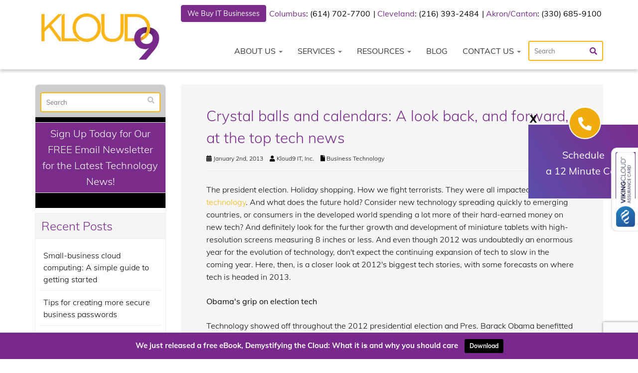

--- FILE ---
content_type: text/html; charset=UTF-8
request_url: https://www.kloud9it.com/2013/01/crystal-balls-and-calendars-a-look-back-and-forward-at-the-top-tech-news/
body_size: 49108
content:
<!DOCTYPE html>
<html lang="en-US">
<head> <script type="text/javascript">
/* <![CDATA[ */
var gform;gform||(document.addEventListener("gform_main_scripts_loaded",function(){gform.scriptsLoaded=!0}),document.addEventListener("gform/theme/scripts_loaded",function(){gform.themeScriptsLoaded=!0}),window.addEventListener("DOMContentLoaded",function(){gform.domLoaded=!0}),gform={domLoaded:!1,scriptsLoaded:!1,themeScriptsLoaded:!1,isFormEditor:()=>"function"==typeof InitializeEditor,callIfLoaded:function(o){return!(!gform.domLoaded||!gform.scriptsLoaded||!gform.themeScriptsLoaded&&!gform.isFormEditor()||(gform.isFormEditor()&&console.warn("The use of gform.initializeOnLoaded() is deprecated in the form editor context and will be removed in Gravity Forms 3.1."),o(),0))},initializeOnLoaded:function(o){gform.callIfLoaded(o)||(document.addEventListener("gform_main_scripts_loaded",()=>{gform.scriptsLoaded=!0,gform.callIfLoaded(o)}),document.addEventListener("gform/theme/scripts_loaded",()=>{gform.themeScriptsLoaded=!0,gform.callIfLoaded(o)}),window.addEventListener("DOMContentLoaded",()=>{gform.domLoaded=!0,gform.callIfLoaded(o)}))},hooks:{action:{},filter:{}},addAction:function(o,r,e,t){gform.addHook("action",o,r,e,t)},addFilter:function(o,r,e,t){gform.addHook("filter",o,r,e,t)},doAction:function(o){gform.doHook("action",o,arguments)},applyFilters:function(o){return gform.doHook("filter",o,arguments)},removeAction:function(o,r){gform.removeHook("action",o,r)},removeFilter:function(o,r,e){gform.removeHook("filter",o,r,e)},addHook:function(o,r,e,t,n){null==gform.hooks[o][r]&&(gform.hooks[o][r]=[]);var d=gform.hooks[o][r];null==n&&(n=r+"_"+d.length),gform.hooks[o][r].push({tag:n,callable:e,priority:t=null==t?10:t})},doHook:function(r,o,e){var t;if(e=Array.prototype.slice.call(e,1),null!=gform.hooks[r][o]&&((o=gform.hooks[r][o]).sort(function(o,r){return o.priority-r.priority}),o.forEach(function(o){"function"!=typeof(t=o.callable)&&(t=window[t]),"action"==r?t.apply(null,e):e[0]=t.apply(null,e)})),"filter"==r)return e[0]},removeHook:function(o,r,t,n){var e;null!=gform.hooks[o][r]&&(e=(e=gform.hooks[o][r]).filter(function(o,r,e){return!!(null!=n&&n!=o.tag||null!=t&&t!=o.priority)}),gform.hooks[o][r]=e)}});
/* ]]> */
</script>
<meta charset="UTF-8" /><script>if(navigator.userAgent.match(/MSIE|Internet Explorer/i)||navigator.userAgent.match(/Trident\/7\..*?rv:11/i)){var href=document.location.href;if(!href.match(/[?&]nowprocket/)){if(href.indexOf("?")==-1){if(href.indexOf("#")==-1){document.location.href=href+"?nowprocket=1"}else{document.location.href=href.replace("#","?nowprocket=1#")}}else{if(href.indexOf("#")==-1){document.location.href=href+"&nowprocket=1"}else{document.location.href=href.replace("#","&nowprocket=1#")}}}}</script><script>(()=>{class RocketLazyLoadScripts{constructor(){this.v="2.0.4",this.userEvents=["keydown","keyup","mousedown","mouseup","mousemove","mouseover","mouseout","touchmove","touchstart","touchend","touchcancel","wheel","click","dblclick","input"],this.attributeEvents=["onblur","onclick","oncontextmenu","ondblclick","onfocus","onmousedown","onmouseenter","onmouseleave","onmousemove","onmouseout","onmouseover","onmouseup","onmousewheel","onscroll","onsubmit"]}async t(){this.i(),this.o(),/iP(ad|hone)/.test(navigator.userAgent)&&this.h(),this.u(),this.l(this),this.m(),this.k(this),this.p(this),this._(),await Promise.all([this.R(),this.L()]),this.lastBreath=Date.now(),this.S(this),this.P(),this.D(),this.O(),this.M(),await this.C(this.delayedScripts.normal),await this.C(this.delayedScripts.defer),await this.C(this.delayedScripts.async),await this.T(),await this.F(),await this.j(),await this.A(),window.dispatchEvent(new Event("rocket-allScriptsLoaded")),this.everythingLoaded=!0,this.lastTouchEnd&&await new Promise(t=>setTimeout(t,500-Date.now()+this.lastTouchEnd)),this.I(),this.H(),this.U(),this.W()}i(){this.CSPIssue=sessionStorage.getItem("rocketCSPIssue"),document.addEventListener("securitypolicyviolation",t=>{this.CSPIssue||"script-src-elem"!==t.violatedDirective||"data"!==t.blockedURI||(this.CSPIssue=!0,sessionStorage.setItem("rocketCSPIssue",!0))},{isRocket:!0})}o(){window.addEventListener("pageshow",t=>{this.persisted=t.persisted,this.realWindowLoadedFired=!0},{isRocket:!0}),window.addEventListener("pagehide",()=>{this.onFirstUserAction=null},{isRocket:!0})}h(){let t;function e(e){t=e}window.addEventListener("touchstart",e,{isRocket:!0}),window.addEventListener("touchend",function i(o){o.changedTouches[0]&&t.changedTouches[0]&&Math.abs(o.changedTouches[0].pageX-t.changedTouches[0].pageX)<10&&Math.abs(o.changedTouches[0].pageY-t.changedTouches[0].pageY)<10&&o.timeStamp-t.timeStamp<200&&(window.removeEventListener("touchstart",e,{isRocket:!0}),window.removeEventListener("touchend",i,{isRocket:!0}),"INPUT"===o.target.tagName&&"text"===o.target.type||(o.target.dispatchEvent(new TouchEvent("touchend",{target:o.target,bubbles:!0})),o.target.dispatchEvent(new MouseEvent("mouseover",{target:o.target,bubbles:!0})),o.target.dispatchEvent(new PointerEvent("click",{target:o.target,bubbles:!0,cancelable:!0,detail:1,clientX:o.changedTouches[0].clientX,clientY:o.changedTouches[0].clientY})),event.preventDefault()))},{isRocket:!0})}q(t){this.userActionTriggered||("mousemove"!==t.type||this.firstMousemoveIgnored?"keyup"===t.type||"mouseover"===t.type||"mouseout"===t.type||(this.userActionTriggered=!0,this.onFirstUserAction&&this.onFirstUserAction()):this.firstMousemoveIgnored=!0),"click"===t.type&&t.preventDefault(),t.stopPropagation(),t.stopImmediatePropagation(),"touchstart"===this.lastEvent&&"touchend"===t.type&&(this.lastTouchEnd=Date.now()),"click"===t.type&&(this.lastTouchEnd=0),this.lastEvent=t.type,t.composedPath&&t.composedPath()[0].getRootNode()instanceof ShadowRoot&&(t.rocketTarget=t.composedPath()[0]),this.savedUserEvents.push(t)}u(){this.savedUserEvents=[],this.userEventHandler=this.q.bind(this),this.userEvents.forEach(t=>window.addEventListener(t,this.userEventHandler,{passive:!1,isRocket:!0})),document.addEventListener("visibilitychange",this.userEventHandler,{isRocket:!0})}U(){this.userEvents.forEach(t=>window.removeEventListener(t,this.userEventHandler,{passive:!1,isRocket:!0})),document.removeEventListener("visibilitychange",this.userEventHandler,{isRocket:!0}),this.savedUserEvents.forEach(t=>{(t.rocketTarget||t.target).dispatchEvent(new window[t.constructor.name](t.type,t))})}m(){const t="return false",e=Array.from(this.attributeEvents,t=>"data-rocket-"+t),i="["+this.attributeEvents.join("],[")+"]",o="[data-rocket-"+this.attributeEvents.join("],[data-rocket-")+"]",s=(e,i,o)=>{o&&o!==t&&(e.setAttribute("data-rocket-"+i,o),e["rocket"+i]=new Function("event",o),e.setAttribute(i,t))};new MutationObserver(t=>{for(const n of t)"attributes"===n.type&&(n.attributeName.startsWith("data-rocket-")||this.everythingLoaded?n.attributeName.startsWith("data-rocket-")&&this.everythingLoaded&&this.N(n.target,n.attributeName.substring(12)):s(n.target,n.attributeName,n.target.getAttribute(n.attributeName))),"childList"===n.type&&n.addedNodes.forEach(t=>{if(t.nodeType===Node.ELEMENT_NODE)if(this.everythingLoaded)for(const i of[t,...t.querySelectorAll(o)])for(const t of i.getAttributeNames())e.includes(t)&&this.N(i,t.substring(12));else for(const e of[t,...t.querySelectorAll(i)])for(const t of e.getAttributeNames())this.attributeEvents.includes(t)&&s(e,t,e.getAttribute(t))})}).observe(document,{subtree:!0,childList:!0,attributeFilter:[...this.attributeEvents,...e]})}I(){this.attributeEvents.forEach(t=>{document.querySelectorAll("[data-rocket-"+t+"]").forEach(e=>{this.N(e,t)})})}N(t,e){const i=t.getAttribute("data-rocket-"+e);i&&(t.setAttribute(e,i),t.removeAttribute("data-rocket-"+e))}k(t){Object.defineProperty(HTMLElement.prototype,"onclick",{get(){return this.rocketonclick||null},set(e){this.rocketonclick=e,this.setAttribute(t.everythingLoaded?"onclick":"data-rocket-onclick","this.rocketonclick(event)")}})}S(t){function e(e,i){let o=e[i];e[i]=null,Object.defineProperty(e,i,{get:()=>o,set(s){t.everythingLoaded?o=s:e["rocket"+i]=o=s}})}e(document,"onreadystatechange"),e(window,"onload"),e(window,"onpageshow");try{Object.defineProperty(document,"readyState",{get:()=>t.rocketReadyState,set(e){t.rocketReadyState=e},configurable:!0}),document.readyState="loading"}catch(t){console.log("WPRocket DJE readyState conflict, bypassing")}}l(t){this.originalAddEventListener=EventTarget.prototype.addEventListener,this.originalRemoveEventListener=EventTarget.prototype.removeEventListener,this.savedEventListeners=[],EventTarget.prototype.addEventListener=function(e,i,o){o&&o.isRocket||!t.B(e,this)&&!t.userEvents.includes(e)||t.B(e,this)&&!t.userActionTriggered||e.startsWith("rocket-")||t.everythingLoaded?t.originalAddEventListener.call(this,e,i,o):(t.savedEventListeners.push({target:this,remove:!1,type:e,func:i,options:o}),"mouseenter"!==e&&"mouseleave"!==e||t.originalAddEventListener.call(this,e,t.savedUserEvents.push,o))},EventTarget.prototype.removeEventListener=function(e,i,o){o&&o.isRocket||!t.B(e,this)&&!t.userEvents.includes(e)||t.B(e,this)&&!t.userActionTriggered||e.startsWith("rocket-")||t.everythingLoaded?t.originalRemoveEventListener.call(this,e,i,o):t.savedEventListeners.push({target:this,remove:!0,type:e,func:i,options:o})}}J(t,e){this.savedEventListeners=this.savedEventListeners.filter(i=>{let o=i.type,s=i.target||window;return e!==o||t!==s||(this.B(o,s)&&(i.type="rocket-"+o),this.$(i),!1)})}H(){EventTarget.prototype.addEventListener=this.originalAddEventListener,EventTarget.prototype.removeEventListener=this.originalRemoveEventListener,this.savedEventListeners.forEach(t=>this.$(t))}$(t){t.remove?this.originalRemoveEventListener.call(t.target,t.type,t.func,t.options):this.originalAddEventListener.call(t.target,t.type,t.func,t.options)}p(t){let e;function i(e){return t.everythingLoaded?e:e.split(" ").map(t=>"load"===t||t.startsWith("load.")?"rocket-jquery-load":t).join(" ")}function o(o){function s(e){const s=o.fn[e];o.fn[e]=o.fn.init.prototype[e]=function(){return this[0]===window&&t.userActionTriggered&&("string"==typeof arguments[0]||arguments[0]instanceof String?arguments[0]=i(arguments[0]):"object"==typeof arguments[0]&&Object.keys(arguments[0]).forEach(t=>{const e=arguments[0][t];delete arguments[0][t],arguments[0][i(t)]=e})),s.apply(this,arguments),this}}if(o&&o.fn&&!t.allJQueries.includes(o)){const e={DOMContentLoaded:[],"rocket-DOMContentLoaded":[]};for(const t in e)document.addEventListener(t,()=>{e[t].forEach(t=>t())},{isRocket:!0});o.fn.ready=o.fn.init.prototype.ready=function(i){function s(){parseInt(o.fn.jquery)>2?setTimeout(()=>i.bind(document)(o)):i.bind(document)(o)}return"function"==typeof i&&(t.realDomReadyFired?!t.userActionTriggered||t.fauxDomReadyFired?s():e["rocket-DOMContentLoaded"].push(s):e.DOMContentLoaded.push(s)),o([])},s("on"),s("one"),s("off"),t.allJQueries.push(o)}e=o}t.allJQueries=[],o(window.jQuery),Object.defineProperty(window,"jQuery",{get:()=>e,set(t){o(t)}})}P(){const t=new Map;document.write=document.writeln=function(e){const i=document.currentScript,o=document.createRange(),s=i.parentElement;let n=t.get(i);void 0===n&&(n=i.nextSibling,t.set(i,n));const c=document.createDocumentFragment();o.setStart(c,0),c.appendChild(o.createContextualFragment(e)),s.insertBefore(c,n)}}async R(){return new Promise(t=>{this.userActionTriggered?t():this.onFirstUserAction=t})}async L(){return new Promise(t=>{document.addEventListener("DOMContentLoaded",()=>{this.realDomReadyFired=!0,t()},{isRocket:!0})})}async j(){return this.realWindowLoadedFired?Promise.resolve():new Promise(t=>{window.addEventListener("load",t,{isRocket:!0})})}M(){this.pendingScripts=[];this.scriptsMutationObserver=new MutationObserver(t=>{for(const e of t)e.addedNodes.forEach(t=>{"SCRIPT"!==t.tagName||t.noModule||t.isWPRocket||this.pendingScripts.push({script:t,promise:new Promise(e=>{const i=()=>{const i=this.pendingScripts.findIndex(e=>e.script===t);i>=0&&this.pendingScripts.splice(i,1),e()};t.addEventListener("load",i,{isRocket:!0}),t.addEventListener("error",i,{isRocket:!0}),setTimeout(i,1e3)})})})}),this.scriptsMutationObserver.observe(document,{childList:!0,subtree:!0})}async F(){await this.X(),this.pendingScripts.length?(await this.pendingScripts[0].promise,await this.F()):this.scriptsMutationObserver.disconnect()}D(){this.delayedScripts={normal:[],async:[],defer:[]},document.querySelectorAll("script[type$=rocketlazyloadscript]").forEach(t=>{t.hasAttribute("data-rocket-src")?t.hasAttribute("async")&&!1!==t.async?this.delayedScripts.async.push(t):t.hasAttribute("defer")&&!1!==t.defer||"module"===t.getAttribute("data-rocket-type")?this.delayedScripts.defer.push(t):this.delayedScripts.normal.push(t):this.delayedScripts.normal.push(t)})}async _(){await this.L();let t=[];document.querySelectorAll("script[type$=rocketlazyloadscript][data-rocket-src]").forEach(e=>{let i=e.getAttribute("data-rocket-src");if(i&&!i.startsWith("data:")){i.startsWith("//")&&(i=location.protocol+i);try{const o=new URL(i).origin;o!==location.origin&&t.push({src:o,crossOrigin:e.crossOrigin||"module"===e.getAttribute("data-rocket-type")})}catch(t){}}}),t=[...new Map(t.map(t=>[JSON.stringify(t),t])).values()],this.Y(t,"preconnect")}async G(t){if(await this.K(),!0!==t.noModule||!("noModule"in HTMLScriptElement.prototype))return new Promise(e=>{let i;function o(){(i||t).setAttribute("data-rocket-status","executed"),e()}try{if(navigator.userAgent.includes("Firefox/")||""===navigator.vendor||this.CSPIssue)i=document.createElement("script"),[...t.attributes].forEach(t=>{let e=t.nodeName;"type"!==e&&("data-rocket-type"===e&&(e="type"),"data-rocket-src"===e&&(e="src"),i.setAttribute(e,t.nodeValue))}),t.text&&(i.text=t.text),t.nonce&&(i.nonce=t.nonce),i.hasAttribute("src")?(i.addEventListener("load",o,{isRocket:!0}),i.addEventListener("error",()=>{i.setAttribute("data-rocket-status","failed-network"),e()},{isRocket:!0}),setTimeout(()=>{i.isConnected||e()},1)):(i.text=t.text,o()),i.isWPRocket=!0,t.parentNode.replaceChild(i,t);else{const i=t.getAttribute("data-rocket-type"),s=t.getAttribute("data-rocket-src");i?(t.type=i,t.removeAttribute("data-rocket-type")):t.removeAttribute("type"),t.addEventListener("load",o,{isRocket:!0}),t.addEventListener("error",i=>{this.CSPIssue&&i.target.src.startsWith("data:")?(console.log("WPRocket: CSP fallback activated"),t.removeAttribute("src"),this.G(t).then(e)):(t.setAttribute("data-rocket-status","failed-network"),e())},{isRocket:!0}),s?(t.fetchPriority="high",t.removeAttribute("data-rocket-src"),t.src=s):t.src="data:text/javascript;base64,"+window.btoa(unescape(encodeURIComponent(t.text)))}}catch(i){t.setAttribute("data-rocket-status","failed-transform"),e()}});t.setAttribute("data-rocket-status","skipped")}async C(t){const e=t.shift();return e?(e.isConnected&&await this.G(e),this.C(t)):Promise.resolve()}O(){this.Y([...this.delayedScripts.normal,...this.delayedScripts.defer,...this.delayedScripts.async],"preload")}Y(t,e){this.trash=this.trash||[];let i=!0;var o=document.createDocumentFragment();t.forEach(t=>{const s=t.getAttribute&&t.getAttribute("data-rocket-src")||t.src;if(s&&!s.startsWith("data:")){const n=document.createElement("link");n.href=s,n.rel=e,"preconnect"!==e&&(n.as="script",n.fetchPriority=i?"high":"low"),t.getAttribute&&"module"===t.getAttribute("data-rocket-type")&&(n.crossOrigin=!0),t.crossOrigin&&(n.crossOrigin=t.crossOrigin),t.integrity&&(n.integrity=t.integrity),t.nonce&&(n.nonce=t.nonce),o.appendChild(n),this.trash.push(n),i=!1}}),document.head.appendChild(o)}W(){this.trash.forEach(t=>t.remove())}async T(){try{document.readyState="interactive"}catch(t){}this.fauxDomReadyFired=!0;try{await this.K(),this.J(document,"readystatechange"),document.dispatchEvent(new Event("rocket-readystatechange")),await this.K(),document.rocketonreadystatechange&&document.rocketonreadystatechange(),await this.K(),this.J(document,"DOMContentLoaded"),document.dispatchEvent(new Event("rocket-DOMContentLoaded")),await this.K(),this.J(window,"DOMContentLoaded"),window.dispatchEvent(new Event("rocket-DOMContentLoaded"))}catch(t){console.error(t)}}async A(){try{document.readyState="complete"}catch(t){}try{await this.K(),this.J(document,"readystatechange"),document.dispatchEvent(new Event("rocket-readystatechange")),await this.K(),document.rocketonreadystatechange&&document.rocketonreadystatechange(),await this.K(),this.J(window,"load"),window.dispatchEvent(new Event("rocket-load")),await this.K(),window.rocketonload&&window.rocketonload(),await this.K(),this.allJQueries.forEach(t=>t(window).trigger("rocket-jquery-load")),await this.K(),this.J(window,"pageshow");const t=new Event("rocket-pageshow");t.persisted=this.persisted,window.dispatchEvent(t),await this.K(),window.rocketonpageshow&&window.rocketonpageshow({persisted:this.persisted})}catch(t){console.error(t)}}async K(){Date.now()-this.lastBreath>45&&(await this.X(),this.lastBreath=Date.now())}async X(){return document.hidden?new Promise(t=>setTimeout(t)):new Promise(t=>requestAnimationFrame(t))}B(t,e){return e===document&&"readystatechange"===t||(e===document&&"DOMContentLoaded"===t||(e===window&&"DOMContentLoaded"===t||(e===window&&"load"===t||e===window&&"pageshow"===t)))}static run(){(new RocketLazyLoadScripts).t()}}RocketLazyLoadScripts.run()})();</script>
    
    <meta http-equiv="X-UA-Compatible" content="IE=edge">
    <meta name="viewport" content="width=device-width, initial-scale=1.0, maximum-scale=2.0, user-scalable=yes"/>
    <title>Crystal balls and calendars: A look back, and forward, at the top tech news - Cleveland, Akron, Columbus | Kloud9 IT, Inc.</title>
<style id="wpr-usedcss">article,footer,header,main,nav{display:block}canvas,video{display:inline-block}[hidden]{display:none}html{font-family:sans-serif;-webkit-text-size-adjust:100%;-ms-text-size-adjust:100%}body{margin:0}a:focus{outline:dotted thin}a:active,a:hover{outline:0}h1{margin:.67em 0;font-size:2em}b,strong{font-weight:700}hr{height:0;-moz-box-sizing:content-box;box-sizing:content-box}code{font-family:monospace,serif;font-size:1em}small{font-size:80%}img{border:0}svg:not(:root){overflow:hidden}fieldset{padding:.35em .625em .75em;margin:0 2px;border:1px solid silver}legend{padding:0;border:0}button,input,select,textarea{margin:0;font-family:inherit;font-size:100%}button,input{line-height:normal}button,select{text-transform:none}button,html input[type=button],input[type=submit]{cursor:pointer;-webkit-appearance:button}button[disabled],html input[disabled]{cursor:default}input[type=checkbox],input[type=radio]{padding:0;box-sizing:border-box}input[type=search]{-webkit-box-sizing:content-box;-moz-box-sizing:content-box;box-sizing:content-box;-webkit-appearance:textfield}input[type=search]::-webkit-search-cancel-button,input[type=search]::-webkit-search-decoration{-webkit-appearance:none}button::-moz-focus-inner,input::-moz-focus-inner{padding:0;border:0}textarea{overflow:auto;vertical-align:top}table{border-collapse:collapse;border-spacing:0}@media print{*{color:#000!important;text-shadow:none!important;background:0 0!important;box-shadow:none!important}a,a:visited{text-decoration:underline}a[href]:after{content:" (" attr(href) ")"}a[href^="#"]:after,a[href^="javascript:"]:after{content:""}img,tr{page-break-inside:avoid}img{max-width:100%!important}@page{margin:2cm .5cm}h2,h3,p{orphans:3;widows:3}h2,h3{page-break-after:avoid}.btn>.caret{border-top-color:#000!important}.label{border:1px solid #000}.table{border-collapse:collapse!important}}*,:after,:before{-webkit-box-sizing:border-box;-moz-box-sizing:border-box;box-sizing:border-box}html{font-size:62.5%;-webkit-tap-highlight-color:transparent}body{font-family:"Helvetica Neue",Helvetica,Arial,sans-serif;font-size:14px;line-height:1.428571429;color:#333;background-color:#fff}button,input,select,textarea{font-family:inherit;font-size:inherit;line-height:inherit}button,input,select[multiple],textarea{background-image:none}a{color:#428bca;text-decoration:none}a:focus,a:hover{color:#2a6496;text-decoration:underline}a:focus{outline:#333 dotted thin;outline:-webkit-focus-ring-color auto 5px;outline-offset:-2px}img{vertical-align:middle}.img-responsive{display:block;height:auto;max-width:100%}hr{margin-top:20px;margin-bottom:20px;border:0;border-top:1px solid #eee}p{margin:0 0 10px}small{font-size:85%}.text-center{text-align:center}.h6,h1,h2,h3,h4,h6{font-family:"Helvetica Neue",Helvetica,Arial,sans-serif;font-weight:500;line-height:1.1}.h6 small,h1 small,h2 small,h3 small,h4 small,h6 small{font-weight:400;line-height:1;color:#999}h1,h2,h3{margin-top:20px;margin-bottom:10px}h4,h6{margin-top:10px;margin-bottom:10px}h1{font-size:36px}h2{font-size:30px}h3{font-size:24px}h4{font-size:18px}.h6,h6{font-size:12px}h1 small{font-size:24px}h2 small{font-size:18px}h3 small,h4 small{font-size:14px}ul{margin-top:0;margin-bottom:10px}ul ul{margin-bottom:0}.list-unstyled{padding-left:0;list-style:none}dl{margin-bottom:20px}dt{line-height:1.428571429}dt{font-weight:700}address{display:block;margin-bottom:20px;font-style:normal;line-height:1.428571429}code{font-family:Monaco,Menlo,Consolas,"Courier New",monospace}code{padding:2px 4px;font-size:90%;color:#c7254e;white-space:nowrap;background-color:#f9f2f4;border-radius:4px}.container{padding-right:15px;padding-left:15px;margin-right:auto;margin-left:auto}.container:after,.container:before{display:table;content:" "}.container:after{clear:both}.row{margin-right:-15px;margin-left:-15px}.row:after,.row:before{display:table;content:" "}.row:after{clear:both}.col-md-12,.col-md-3,.col-md-4,.col-md-6,.col-md-8,.col-md-9,.col-sm-4,.col-sm-5,.col-sm-6,.col-sm-7,.col-sm-8,.col-xs-12,.col-xs-4,.col-xs-8{position:relative;min-height:1px;padding-right:15px;padding-left:15px}.col-xs-4,.col-xs-8{float:left}.col-xs-4{width:33.33333333333333%}.col-xs-8{width:66.66666666666666%}.col-xs-12{width:100%}@media(min-width:768px){.container{max-width:750px}.col-sm-4,.col-sm-5,.col-sm-6,.col-sm-7,.col-sm-8{float:left}.col-sm-4{width:33.33333333333333%}.col-sm-5{width:41.66666666666667%}.col-sm-6{width:50%}.col-sm-7{width:58.333333333333336%}.col-sm-8{width:66.66666666666666%}.col-sm-push-4{left:33.33333333333333%}.col-sm-pull-8{right:66.66666666666666%}}@media(min-width:992px){.container{max-width:970px}.col-md-3,.col-md-4,.col-md-6,.col-md-8,.col-md-9{float:left}.col-md-3{width:25%}.col-md-4{width:33.33333333333333%}.col-md-6{width:50%}.col-md-8{width:66.66666666666666%}.col-md-9{width:75%}.col-md-12{width:100%}.col-md-push-3{left:25%}.col-md-pull-9{right:75%}}@media(min-width:1200px){.container{max-width:1170px}}table{max-width:100%;background-color:transparent}.table{width:100%;margin-bottom:20px}.table tbody+tbody{border-top:2px solid #ddd}.table .table{background-color:#fff}fieldset{padding:0;margin:0;border:0}legend{display:block;width:100%;padding:0;margin-bottom:20px;font-size:21px;line-height:inherit;color:#333;border:0;border-bottom:1px solid #e5e5e5}label{display:inline-block;margin-bottom:5px;font-weight:700}input[type=search]{-webkit-box-sizing:border-box;-moz-box-sizing:border-box;box-sizing:border-box}input[type=checkbox],input[type=radio]{margin:4px 0 0;line-height:normal}input[type=file]{display:block}select[multiple],select[size]{height:auto}select optgroup{font-family:inherit;font-size:inherit;font-style:inherit}input[type=checkbox]:focus,input[type=file]:focus,input[type=radio]:focus{outline:#333 dotted thin;outline:-webkit-focus-ring-color auto 5px;outline-offset:-2px}input[type=number]::-webkit-inner-spin-button,input[type=number]::-webkit-outer-spin-button{height:auto}.form-control:-moz-placeholder{color:#999}.form-control::-moz-placeholder{color:#999}.form-control:-ms-input-placeholder{color:#999}.form-control::-webkit-input-placeholder{color:#999}.form-control{display:block;width:100%;height:34px;padding:6px 12px;font-size:14px;line-height:1.428571429;color:#555;vertical-align:middle;background-color:#fff;border:1px solid #ccc;border-radius:4px;-webkit-box-shadow:inset 0 1px 1px rgba(0,0,0,.075);box-shadow:inset 0 1px 1px rgba(0,0,0,.075);-webkit-transition:border-color .15s ease-in-out,box-shadow .15s ease-in-out;transition:border-color ease-in-out .15s,box-shadow ease-in-out .15s}.form-control:focus{border-color:#66afe9;outline:0;-webkit-box-shadow:inset 0 1px 1px rgba(0,0,0,.075),0 0 8px rgba(102,175,233,.6);box-shadow:inset 0 1px 1px rgba(0,0,0,.075),0 0 8px rgba(102,175,233,.6)}.form-control[disabled],.form-control[readonly],fieldset[disabled] .form-control{cursor:not-allowed;background-color:#eee}textarea.form-control{height:auto}.checkbox,.radio{display:block;min-height:20px;padding-left:20px;margin-top:10px;margin-bottom:10px;vertical-align:middle}.checkbox label,.radio label{display:inline;margin-bottom:0;font-weight:400;cursor:pointer}.checkbox input[type=checkbox],.radio input[type=radio]{float:left;margin-left:-20px}.checkbox+.checkbox,.radio+.radio{margin-top:-5px}.checkbox[disabled],.radio[disabled],fieldset[disabled] .checkbox,fieldset[disabled] .radio,fieldset[disabled] input[type=checkbox],fieldset[disabled] input[type=radio],input[type=checkbox][disabled],input[type=radio][disabled]{cursor:not-allowed}.btn{display:inline-block;padding:6px 12px;margin-bottom:0;font-size:14px;font-weight:400;line-height:1.428571429;text-align:center;white-space:nowrap;vertical-align:middle;cursor:pointer;border:1px solid transparent;border-radius:4px;-webkit-user-select:none;-moz-user-select:none;-ms-user-select:none;-o-user-select:none;user-select:none}.btn:focus{outline:#333 dotted thin;outline:-webkit-focus-ring-color auto 5px;outline-offset:-2px}.btn:focus,.btn:hover{color:#333;text-decoration:none}.btn.active,.btn:active{background-image:none;outline:0;-webkit-box-shadow:inset 0 3px 5px rgba(0,0,0,.125);box-shadow:inset 0 3px 5px rgba(0,0,0,.125)}.btn.disabled,.btn[disabled],fieldset[disabled] .btn{pointer-events:none;cursor:not-allowed;opacity:.65;-webkit-box-shadow:none;box-shadow:none}.btn-default{color:#333;background-color:#fff;border-color:#ccc}.btn-default.active,.btn-default:active,.btn-default:focus,.btn-default:hover,.open .dropdown-toggle.btn-default{color:#333;background-color:#ebebeb;border-color:#adadad}.btn-default.active,.btn-default:active,.open .dropdown-toggle.btn-default{background-image:none}.btn-default.disabled,.btn-default.disabled.active,.btn-default.disabled:active,.btn-default.disabled:focus,.btn-default.disabled:hover,.btn-default[disabled],.btn-default[disabled].active,.btn-default[disabled]:active,.btn-default[disabled]:focus,.btn-default[disabled]:hover,fieldset[disabled] .btn-default,fieldset[disabled] .btn-default.active,fieldset[disabled] .btn-default:active,fieldset[disabled] .btn-default:focus,fieldset[disabled] .btn-default:hover{background-color:#fff;border-color:#ccc}.btn-primary{color:#fff;background-color:#428bca;border-color:#357ebd}.btn-primary.active,.btn-primary:active,.btn-primary:focus,.btn-primary:hover,.open .dropdown-toggle.btn-primary{color:#fff;background-color:#3276b1;border-color:#285e8e}.btn-primary.active,.btn-primary:active,.open .dropdown-toggle.btn-primary{background-image:none}.btn-primary.disabled,.btn-primary.disabled.active,.btn-primary.disabled:active,.btn-primary.disabled:focus,.btn-primary.disabled:hover,.btn-primary[disabled],.btn-primary[disabled].active,.btn-primary[disabled]:active,.btn-primary[disabled]:focus,.btn-primary[disabled]:hover,fieldset[disabled] .btn-primary,fieldset[disabled] .btn-primary.active,fieldset[disabled] .btn-primary:active,fieldset[disabled] .btn-primary:focus,fieldset[disabled] .btn-primary:hover{background-color:#428bca;border-color:#357ebd}.btn-lg{padding:10px 16px;font-size:18px;line-height:1.33;border-radius:6px}.fade{opacity:0;-webkit-transition:opacity .15s linear;transition:opacity .15s linear}.fade.in{opacity:1}.collapse{display:none}.collapse.in{display:block}.collapsing{position:relative;height:0;overflow:hidden;-webkit-transition:height .35s;transition:height .35s ease}.caret{display:inline-block;width:0;height:0;margin-left:2px;vertical-align:middle;border-top:4px solid #000;border-right:4px solid transparent;border-bottom:0 dotted;border-left:4px solid transparent;content:""}.dropdown{position:relative}.dropdown-toggle:focus{outline:0}.dropdown-menu{position:absolute;top:100%;left:0;z-index:1000;display:none;float:left;min-width:160px;padding:5px 0;margin:2px 0 0;font-size:14px;list-style:none;background-color:#fff;border:1px solid #ccc;border:1px solid rgba(0,0,0,.15);border-radius:4px;-webkit-box-shadow:0 6px 12px rgba(0,0,0,.175);box-shadow:0 6px 12px rgba(0,0,0,.175);background-clip:padding-box}.dropdown-menu.pull-right{right:0;left:auto}.dropdown-menu>li>a{display:block;padding:3px 20px;clear:both;font-weight:400;line-height:1.428571429;color:#333;white-space:nowrap}.dropdown-menu>li>a:focus,.dropdown-menu>li>a:hover{color:#fff;text-decoration:none;background-color:#428bca}.dropdown-menu>.active>a,.dropdown-menu>.active>a:focus,.dropdown-menu>.active>a:hover{color:#fff;text-decoration:none;background-color:#428bca;outline:0}.dropdown-menu>.disabled>a,.dropdown-menu>.disabled>a:focus,.dropdown-menu>.disabled>a:hover{color:#999}.dropdown-menu>.disabled>a:focus,.dropdown-menu>.disabled>a:hover{text-decoration:none;cursor:not-allowed;background-color:transparent;background-image:none}.open>.dropdown-menu{display:block}.open>a{outline:0}.dropdown-backdrop{position:fixed;top:0;right:0;bottom:0;left:0;z-index:990}.pull-right>.dropdown-menu{right:0;left:auto}.btn-default .caret{border-top-color:#333}.btn-primary .caret{border-top-color:#fff}.btn .caret{margin-left:0}.btn-lg .caret{border-width:5px 5px 0;border-bottom-width:0}.nav{padding-left:0;margin-bottom:0;list-style:none}.nav:after,.nav:before{display:table;content:" "}.nav:after{clear:both}.nav>li{position:relative;display:block}.nav>li>a{position:relative;display:block;padding:10px 15px}.nav>li>a:focus,.nav>li>a:hover{text-decoration:none;background-color:#eee}.nav>li.disabled>a{color:#999}.nav>li.disabled>a:focus,.nav>li.disabled>a:hover{color:#999;text-decoration:none;cursor:not-allowed;background-color:transparent}.nav .open>a,.nav .open>a:focus,.nav .open>a:hover{background-color:#eee;border-color:#428bca}.nav>li>a>img{max-width:none}.nav .caret{border-top-color:#428bca;border-bottom-color:#428bca}.nav a:hover .caret{border-top-color:#2a6496;border-bottom-color:#2a6496}.navbar-fixed-top{position:fixed;right:0;left:0;border-width:0 0 1px}@media(min-width:768px){.navbar-fixed-top{border-radius:0}}.navbar-fixed-top{top:0;z-index:1030}.navbar-nav{margin:7.5px -15px}.navbar-nav>li>a{padding-top:10px;padding-bottom:10px;line-height:20px}@media(max-width:767px){.navbar-nav .open .dropdown-menu{position:static;float:none;width:auto;margin-top:0;background-color:transparent;border:0;box-shadow:none}.navbar-nav .open .dropdown-menu>li>a{padding:5px 15px 5px 25px}.navbar-nav .open .dropdown-menu>li>a{line-height:20px}.navbar-nav .open .dropdown-menu>li>a:focus,.navbar-nav .open .dropdown-menu>li>a:hover{background-image:none}}@media(min-width:768px){.navbar-nav{float:left;margin:0}.navbar-nav>li{float:left}.navbar-nav>li>a{padding-top:15px;padding-bottom:15px}}.navbar-nav>li>.dropdown-menu{margin-top:0;border-top-right-radius:0;border-top-left-radius:0}.navbar-nav.pull-right>li>.dropdown-menu,.navbar-nav>li>.dropdown-menu.pull-right{right:0;left:auto}.breadcrumb{padding:8px 15px;margin-bottom:20px;list-style:none;background-color:#f5f5f5;border-radius:4px}.breadcrumb>li{display:inline-block}.breadcrumb>li+li:before{padding:0 5px;color:#ccc;content:"/\00a0"}.breadcrumb>.active{color:#999}.pager{padding-left:0;margin:20px 0;text-align:center;list-style:none}.pager:after,.pager:before{display:table;content:" "}.pager:after{clear:both}.pager li{display:inline}.pager li>a,.pager li>span{display:inline-block;padding:5px 14px;background-color:#fff;border:1px solid #ddd;border-radius:15px}.pager li>a:focus,.pager li>a:hover{text-decoration:none;background-color:#eee}.pager .next>a,.pager .next>span{float:right}.pager .previous>a,.pager .previous>span{float:left}.pager .disabled>a,.pager .disabled>a:focus,.pager .disabled>a:hover,.pager .disabled>span{color:#999;cursor:not-allowed;background-color:#fff}.label{display:inline;padding:.2em .6em .3em;font-size:75%;font-weight:700;line-height:1;color:#fff;text-align:center;white-space:nowrap;vertical-align:baseline;border-radius:.25em}.label[href]:focus,.label[href]:hover{color:#fff;text-decoration:none;cursor:pointer}.label:empty{display:none}.badge{display:inline-block;min-width:10px;padding:3px 7px;font-size:12px;font-weight:700;line-height:1;color:#fff;text-align:center;white-space:nowrap;vertical-align:baseline;background-color:#999;border-radius:10px}.badge:empty{display:none}a.badge:focus,a.badge:hover{color:#fff;text-decoration:none;cursor:pointer}.btn .badge{position:relative;top:-1px}.alert{padding:15px;margin-bottom:20px;border:1px solid transparent;border-radius:4px}.alert h4{margin-top:0;color:inherit}.alert>p,.alert>ul{margin-bottom:0}.alert>p+p{margin-top:5px}.progress{height:20px;margin-bottom:20px;overflow:hidden;background-color:#f5f5f5;border-radius:4px;-webkit-box-shadow:inset 0 1px 2px rgba(0,0,0,.1);box-shadow:inset 0 1px 2px rgba(0,0,0,.1)}.panel{margin-bottom:20px;background-color:#fff;border:1px solid transparent;border-radius:4px;-webkit-box-shadow:0 1px 1px rgba(0,0,0,.05);box-shadow:0 1px 1px rgba(0,0,0,.05)}.panel-body{padding:15px}.panel-body:after,.panel-body:before{display:table;content:" "}.panel-body:after{clear:both}.panel>.table{margin-bottom:0}.panel>.panel-body+.table{border-top:1px solid #ddd}.panel-heading{padding:10px 15px;border-bottom:1px solid transparent;border-top-right-radius:3px;border-top-left-radius:3px}.panel-title{margin-top:0;margin-bottom:0;font-size:16px}.panel-title>a{color:inherit}.panel-group .panel{margin-bottom:0;overflow:hidden;border-radius:4px}.panel-group .panel+.panel{margin-top:5px}.panel-group .panel-heading{border-bottom:0}.panel-group .panel-heading+.panel-collapse .panel-body{border-top:1px solid #ddd}.panel-default{border-color:#ddd}.panel-default>.panel-heading{color:#333;background-color:#f5f5f5;border-color:#ddd}.panel-default>.panel-heading+.panel-collapse .panel-body{border-top-color:#ddd}.well{min-height:20px;padding:19px;margin-bottom:20px;background-color:#f5f5f5;border:1px solid #e3e3e3;border-radius:4px;-webkit-box-shadow:inset 0 1px 1px rgba(0,0,0,.05);box-shadow:inset 0 1px 1px rgba(0,0,0,.05)}.close{float:right;font-size:21px;font-weight:700;line-height:1;color:#000;text-shadow:0 1px 0 #fff;opacity:.2}.close:focus,.close:hover{color:#000;text-decoration:none;cursor:pointer;opacity:.5}button.close{padding:0;cursor:pointer;background:0 0;border:0;-webkit-appearance:none}.modal-open{overflow:hidden}.modal-open .navbar-fixed-top,body.modal-open{margin-right:15px}.modal{position:fixed;top:0;right:0;bottom:0;left:0;z-index:1040;display:none;overflow:auto;overflow-y:scroll}.modal.fade .modal-dialog{-webkit-transform:translate(0,-25%);-ms-transform:translate(0,-25%);transform:translate(0,-25%);-webkit-transition:-webkit-transform .3s ease-out;-moz-transition:-moz-transform .3s ease-out;-o-transition:-o-transform .3s ease-out;transition:transform .3s ease-out}.modal.in .modal-dialog{-webkit-transform:translate(0,0);-ms-transform:translate(0,0);transform:translate(0,0)}.modal-dialog{z-index:1050;width:auto;padding:10px;margin-right:auto;margin-left:auto}.modal-content{position:relative;background-color:#fff;border:1px solid #999;border:1px solid rgba(0,0,0,.2);border-radius:6px;outline:0;-webkit-box-shadow:0 3px 9px rgba(0,0,0,.5);box-shadow:0 3px 9px rgba(0,0,0,.5);background-clip:padding-box}.modal-body{position:relative;padding:20px}@media screen and (min-width:768px){.modal-dialog{right:auto;left:50%;width:600px;padding-top:30px;padding-bottom:30px}.modal-content{-webkit-box-shadow:0 5px 15px rgba(0,0,0,.5);box-shadow:0 5px 15px rgba(0,0,0,.5)}}.tooltip{position:absolute;z-index:1030;display:block;font-size:12px;line-height:1.4;opacity:0;visibility:visible}.tooltip.in{opacity:.9}.tooltip.top{padding:5px 0;margin-top:-3px}.tooltip.right{padding:0 5px;margin-left:3px}.tooltip.bottom{padding:5px 0;margin-top:3px}.tooltip.left{padding:0 5px;margin-left:-3px}.tooltip-inner{max-width:200px;padding:3px 8px;color:#fff;text-align:center;text-decoration:none;background-color:#000;border-radius:4px}.tooltip-arrow{position:absolute;width:0;height:0;border-color:transparent;border-style:solid}.tooltip.top .tooltip-arrow{bottom:0;left:50%;margin-left:-5px;border-top-color:#000;border-width:5px 5px 0}.tooltip.right .tooltip-arrow{top:50%;left:0;margin-top:-5px;border-right-color:#000;border-width:5px 5px 5px 0}.tooltip.left .tooltip-arrow{top:50%;right:0;margin-top:-5px;border-left-color:#000;border-width:5px 0 5px 5px}.tooltip.bottom .tooltip-arrow{top:0;left:50%;margin-left:-5px;border-bottom-color:#000;border-width:0 5px 5px}.popover{position:absolute;top:0;left:0;z-index:1010;display:none;max-width:276px;padding:1px;text-align:left;white-space:normal;background-color:#fff;border:1px solid #ccc;border:1px solid rgba(0,0,0,.2);border-radius:6px;-webkit-box-shadow:0 5px 10px rgba(0,0,0,.2);box-shadow:0 5px 10px rgba(0,0,0,.2);background-clip:padding-box}.popover.top{margin-top:-10px}.popover.right{margin-left:10px}.popover.bottom{margin-top:10px}.popover.left{margin-left:-10px}.popover-title{padding:8px 14px;margin:0;font-size:14px;font-weight:400;line-height:18px;background-color:#f7f7f7;border-bottom:1px solid #ebebeb;border-radius:5px 5px 0 0}.popover-content{padding:9px 14px}.popover .arrow,.popover .arrow:after{position:absolute;display:block;width:0;height:0;border-color:transparent;border-style:solid}.popover .arrow{border-width:11px}.popover .arrow:after{border-width:10px;content:""}.popover.top .arrow{bottom:-11px;left:50%;margin-left:-11px;border-top-color:#999;border-top-color:rgba(0,0,0,.25);border-bottom-width:0}.popover.top .arrow:after{bottom:1px;margin-left:-10px;border-top-color:#fff;border-bottom-width:0;content:" "}.popover.right .arrow{top:50%;left:-11px;margin-top:-11px;border-right-color:#999;border-right-color:rgba(0,0,0,.25);border-left-width:0}.popover.right .arrow:after{bottom:-10px;left:1px;border-right-color:#fff;border-left-width:0;content:" "}.popover.bottom .arrow{top:-11px;left:50%;margin-left:-11px;border-bottom-color:#999;border-bottom-color:rgba(0,0,0,.25);border-top-width:0}.popover.bottom .arrow:after{top:1px;margin-left:-10px;border-bottom-color:#fff;border-top-width:0;content:" "}.popover.left .arrow{top:50%;right:-11px;margin-top:-11px;border-left-color:#999;border-left-color:rgba(0,0,0,.25);border-right-width:0}.popover.left .arrow:after{right:1px;bottom:-10px;border-left-color:#fff;border-right-width:0;content:" "}.carousel-indicators{position:absolute;bottom:10px;left:50%;z-index:15;width:60%;padding-left:0;margin-left:-30%;text-align:center;list-style:none}.carousel-indicators li{display:inline-block;width:10px;height:10px;margin:1px;text-indent:-999px;cursor:pointer;border:1px solid #fff;border-radius:10px}.carousel-indicators .active{width:12px;height:12px;margin:0;background-color:#fff}@media screen and (min-width:768px){.carousel-indicators{bottom:20px}}.clearfix:after,.clearfix:before{display:table;content:" "}.clearfix:after{clear:both}.pull-right{float:right!important}.hide{display:none!important}.show{display:block!important}.invisible{visibility:hidden}.affix{position:fixed}@-ms-viewport{width:device-width}@media screen and (max-width:400px){@-ms-viewport{width:320px}}.hidden{display:none!important;visibility:hidden!important}.visible-xs{display:none!important}tr.visible-xs{display:none!important}@media(max-width:767px){.visible-xs{display:block!important}tr.visible-xs{display:table-row!important}.visible-sm.visible-xs{display:block!important}tr.visible-sm.visible-xs{display:table-row!important}}.visible-sm{display:none!important}tr.visible-sm{display:none!important}@media(min-width:768px) and (max-width:991px){.visible-xs.visible-sm{display:block!important}tr.visible-xs.visible-sm{display:table-row!important}.visible-sm{display:block!important}tr.visible-sm{display:table-row!important}.hidden-xs.hidden-sm{display:none!important}tr.hidden-xs.hidden-sm{display:none!important}}.hidden-xs{display:block!important}tr.hidden-xs{display:table-row!important}@media(max-width:767px){.hidden-xs{display:none!important}tr.hidden-xs{display:none!important}.hidden-sm.hidden-xs{display:none!important}tr.hidden-sm.hidden-xs{display:none!important}}.hidden-sm{display:block!important}tr.hidden-sm{display:table-row!important}@media(min-width:768px) and (max-width:991px){.hidden-sm{display:none!important}tr.hidden-sm{display:none!important}.hidden-md.hidden-sm{display:none!important}tr.hidden-md.hidden-sm{display:none!important}}.hidden-md{display:block!important}tr.hidden-md{display:table-row!important}@media(min-width:992px) and (max-width:1199px){.hidden-xs.hidden-md{display:none!important}tr.hidden-xs.hidden-md{display:none!important}.hidden-sm.hidden-md{display:none!important}tr.hidden-sm.hidden-md{display:none!important}.hidden-md{display:none!important}tr.hidden-md{display:none!important}.hidden-lg.hidden-md{display:none!important}tr.hidden-lg.hidden-md{display:none!important}}.hidden-lg{display:block!important}tr.hidden-lg{display:table-row!important}@media(max-width:767px){.hidden-md.hidden-xs{display:none!important}tr.hidden-md.hidden-xs{display:none!important}.hidden-lg.hidden-xs{display:none!important}tr.hidden-lg.hidden-xs{display:none!important}}@media(min-width:768px) and (max-width:991px){.hidden-lg.hidden-sm{display:none!important}tr.hidden-lg.hidden-sm{display:none!important}}@media(min-width:1200px){.hidden-xs.hidden-lg{display:none!important}tr.hidden-xs.hidden-lg{display:none!important}.hidden-sm.hidden-lg{display:none!important}tr.hidden-sm.hidden-lg{display:none!important}.hidden-md.hidden-lg{display:none!important}tr.hidden-md.hidden-lg{display:none!important}.hidden-lg{display:none!important}tr.hidden-lg{display:none!important}}.fa,.fas{-moz-osx-font-smoothing:grayscale;-webkit-font-smoothing:antialiased;display:inline-block;font-style:normal;font-variant:normal;text-rendering:auto;line-height:1}.fa-2x{font-size:2em}.fa-spin{-webkit-animation:2s linear infinite fa-spin;animation:2s linear infinite fa-spin}@-webkit-keyframes fa-spin{0%{-webkit-transform:rotate(0);transform:rotate(0)}100%{-webkit-transform:rotate(360deg);transform:rotate(360deg)}}@keyframes fa-spin{0%{-webkit-transform:rotate(0);transform:rotate(0)}100%{-webkit-transform:rotate(360deg);transform:rotate(360deg)}}.fa-stack{display:inline-block;height:2em;line-height:2em;position:relative;vertical-align:middle;width:2.5em}.fa-stack-1x,.fa-stack-2x{left:0;position:absolute;text-align:center;width:100%}.fa-stack-1x{line-height:inherit}.fa-stack-2x{font-size:2em}.fa-inverse{color:#fff}.fa-calendar:before{content:"\f133"}.fa-envelope:before{content:"\f0e0"}.fa-facebook:before{content:"\f09a"}.fa-file:before{content:"\f15b"}.fa-instagram:before{content:"\f16d"}.fa-linkedin:before{content:"\f08c"}.fa-phone-alt:before{content:"\f879"}.fa-search:before{content:"\f002"}.fa-spinner:before{content:"\f110"}.fa-square:before{content:"\f0c8"}.fa-twitter:before{content:"\f099"}.fa-user:before{content:"\f007"}.fa-youtube:before{content:"\f167"}@font-face{font-family:'Font Awesome 5 Brands';font-style:normal;font-weight:400;font-display:swap;src:url(https://www.kloud9it.com/wp-content/themes/phoenix/fontawesome-pro/webfonts/fa-brands-400.eot);src:url(https://www.kloud9it.com/wp-content/themes/phoenix/fontawesome-pro/webfonts/fa-brands-400.eot?#iefix) format("embedded-opentype"),url(https://www.kloud9it.com/wp-content/themes/phoenix/fontawesome-pro/webfonts/fa-brands-400.woff2) format("woff2"),url(https://www.kloud9it.com/wp-content/themes/phoenix/fontawesome-pro/webfonts/fa-brands-400.woff) format("woff"),url(https://www.kloud9it.com/wp-content/themes/phoenix/fontawesome-pro/webfonts/fa-brands-400.ttf) format("truetype"),url(https://www.kloud9it.com/wp-content/themes/phoenix/fontawesome-pro/webfonts/fa-brands-400.svg#fontawesome) format("svg")}@font-face{font-family:'Font Awesome 5 Pro';font-style:normal;font-weight:900;font-display:swap;src:url(https://www.kloud9it.com/wp-content/themes/phoenix/fontawesome-pro/webfonts/fa-solid-900.eot?v=5.11.2-pro);src:url(https://www.kloud9it.com/wp-content/themes/phoenix/fontawesome-pro/webfonts/fa-solid-900.eot?#iefix?v=5.11.2-pro) format("embedded-opentype"),url(https://www.kloud9it.com/wp-content/themes/phoenix/fontawesome-pro/webfonts/fa-solid-900.woff2?v=5.11.2-pro) format("woff2"),url(https://www.kloud9it.com/wp-content/themes/phoenix/fontawesome-pro/webfonts/fa-solid-900.woff?v=5.11.2-pro) format("woff"),url(https://www.kloud9it.com/wp-content/themes/phoenix/fontawesome-pro/webfonts/fa-solid-900.ttf?v=5.11.2-pro) format("truetype"),url(https://www.kloud9it.com/wp-content/themes/phoenix/fontawesome-pro/webfonts/fa-solid-900.svg#fontawesome?v=5.11.2-pro) format("svg")}@font-face{font-family:'Font Awesome 5 Free';font-style:normal;font-weight:900;font-display:swap;src:url(https://www.kloud9it.com/wp-content/themes/phoenix/fontawesome-pro/webfonts/fa-solid-900.eot?v=5.11.2-pro);src:url(https://www.kloud9it.com/wp-content/themes/phoenix/fontawesome-pro/webfonts/fa-solid-900.eot?#iefix?v=5.11.2-pro) format("embedded-opentype"),url(https://www.kloud9it.com/wp-content/themes/phoenix/fontawesome-pro/webfonts/fa-solid-900.woff2?v=5.11.2-pro) format("woff2"),url(https://www.kloud9it.com/wp-content/themes/phoenix/fontawesome-pro/webfonts/fa-solid-900.woff?v=5.11.2-pro) format("woff"),url(https://www.kloud9it.com/wp-content/themes/phoenix/fontawesome-pro/webfonts/fa-solid-900.ttf?v=5.11.2-pro) format("truetype"),url(https://www.kloud9it.com/wp-content/themes/phoenix/fontawesome-pro/webfonts/fa-solid-900.svg#fontawesome?v=5.11.2-pro) format("svg")}.fa,.fas{font-family:'Font Awesome 5 Pro';font-weight:900}.fa.fa-calendar:before{content:"\f073"}.fa.fa-facebook,.fa.fa-twitter{font-family:"Font Awesome 5 Brands";font-weight:400}.fa.fa-facebook:before{content:"\f39e"}.fa.fa-linkedin{font-family:"Font Awesome 5 Brands";font-weight:400}.fa.fa-linkedin:before{content:"\f0e1"}.fa.fa-youtube{font-family:"Font Awesome 5 Brands";font-weight:400}.fa.fa-instagram{font-family:"Font Awesome 5 Brands";font-weight:400}img:is([sizes=auto i],[sizes^="auto," i]){contain-intrinsic-size:3000px 1500px}.mtsnb a,.mtsnb article,.mtsnb caption,.mtsnb div,.mtsnb dl,.mtsnb dt,.mtsnb fieldset,.mtsnb footer,.mtsnb form,.mtsnb h1,.mtsnb h2,.mtsnb h3,.mtsnb h4,.mtsnb h6,.mtsnb header,.mtsnb img,.mtsnb label,.mtsnb legend,.mtsnb li,.mtsnb nav,.mtsnb p,.mtsnb progress,.mtsnb span,.mtsnb table,.mtsnb tbody,.mtsnb tr,.mtsnb ul{border:0;outline:0;font-size:100%;vertical-align:baseline;background:0 0;margin:0;padding:0}.mtsnb{line-height:1}.mtsnb article,.mtsnb footer,.mtsnb header,.mtsnb nav{display:block}.mtsnb nav ul{list-style:none}.mtsnb ul{list-style:disc}.mtsnb ul ul{list-style:circle}.mtsnb table{border-collapse:collapse;border-spacing:0}.mtsnb a img,.mtsnb input,.mtsnb select{vertical-align:middle}.mtsnb,.mtsnb *,.mtsnb :after,.mtsnb :before{box-sizing:border-box}.mtsnb .screen-reader-text{clip:rect(1px 1px 1px 1px);clip:rect(1px,1px,1px,1px);overflow:hidden;position:absolute;max-height:1px}.mtsnb{text-align:center;position:fixed;top:0;width:100%;z-index:9999;transition:all .25s linear;-webkit-backface-visibility:hidden;min-height:30px}.mtsnb .mtsnb-container{position:relative;margin-right:auto;margin-left:auto;max-width:100%;width:1000px;padding:20px 60px}.mtsnb-container-outer{position:relative}.mtsnb-clearfix:after,.mtsnb-clearfix:before{content:" ";display:table}.mtsnb-clearfix:after{clear:both}.mtsnb-hide,.mtsnb-show{position:absolute;right:20px;background-color:inherit;color:#fff;font-size:18px!important;line-height:50px;text-align:center;box-sizing:initial;line-height:1}.mtsnb-bottom .mtsnb-show{bottom:100%}.mtsnb-hide{top:50%;background:0 0;margin-top:-9px!important}.mtsnb-hide span{display:inline-block;-webkit-transform:rotate(45deg) translate3d(0,0,0);transform:rotate(45deg) translate3d(0,0,0)}.mtsnb-hidden{transition:-webkit-transform ease .3s;transition:transform ease .3s}.mtsnb-hidden.mtsnb-bottom{-webkit-transform:translateY(100%) translate3d(0,0,0);transform:translateY(100%) translate3d(0,0,0)}.mtsnb-hidden .mtsnb-show{transition:-webkit-transform ease .3s;transition:transform ease .3s}.mtsnb-hidden.mtsnb-bottom .mtsnb-show{-webkit-transform:translateY(0) translate3d(0,0,0);transform:translateY(0) translate3d(0,0,0)}.mtsnb.mtsnb-bottom{top:auto;bottom:0}.mtsnb .owl-height{transition:height .3s ease}.mtsnb-shown{transition:-webkit-transform ease .3s;transition:transform ease .3s;-webkit-transform:translateY(0) translate3d(0,0,0);transform:translateY(0) translate3d(0,0,0)}.mtsnb-hidden .mtsnb-hide,.mtsnb-shown .mtsnb-show{display:none}body.has-mtsnb{transition:padding-top ease .3s,padding-bottom ease .3s;width:100%;height:100%;float:left;position:relative;box-sizing:border-box}.mtsnb a{text-decoration:none;color:inherit}.mtsnb .mtsnb-button,.mtsnb .mtsnb-text,.mtsnb input{margin:.2em .5em}.mtsnb input{padding:6px 10px;font-size:12px;border-radius:3px;color:#666;border:0;font-family:inherit}.mtsnb .mtsnb-button{display:inline-block;padding:6px 10px;font-size:12px;border-radius:3px;color:#000;background:#fff;outline:0;border:0;cursor:pointer}.loading .mtsnb-slider>div{display:none}.loading .mtsnb-slider>div:first-child{display:block}.mtsnb-slider-container{display:inline-block;width:100%;text-align:center}.mtsnb .mtsnb-message{display:block}.mtsnb-countdown-b-type .mtsnb-text{display:block;margin-bottom:10px}.mtsnb-clock{display:inline-block;width:auto;height:54px}.mtsnb-clock ul{list-style:none}.mtsnb-clock .top{float:none}.mtsnb #searchform{max-width:300px;margin:0 auto;float:none}.mtsnb-content-hidden,.mtsnb-invisible{visibility:hidden}.mtsnb-animated{-webkit-animation-duration:1s;animation-duration:1s;-webkit-animation-fill-mode:both;animation-fill-mode:both}.mtsnb.mtsnb-slidein-posts{left:auto;right:-405px;width:100%;max-width:400px;top:0;bottom:0;text-align:left;overflow:auto;transition:all .9s cubic-bezier(.25,.8,.25,1)}.mtsnb.mtsnb-slidein-posts.in{right:0}.mtsnb.mtsnb-slidein-posts .mtsnb-container{padding:0}.mtsnb.mtsnb-slidein-posts .mtsnb-sp-container{padding:10px}.mtsnb.mtsnb-slidein-posts .mtsnb-text{display:block;font-size:18px;font-weight:500;line-height:1}.mtsnb.mtsnb-slidein-posts .mtsnb-text .mtsnb-close-sp{float:right;cursor:pointer}#mtsnb-sp-selector{position:fixed;width:60px;height:60px;border-radius:50%;color:#fff;box-shadow:0 2px 5px 0 rgba(0,0,0,.26);transition:all .3s cubic-bezier(.25,.8,.25,1);z-index:1000;background-color:#ff5a5f;cursor:pointer;display:flex;justify-content:center;align-items:center}.mtsnb-sp-icon{display:none;position:relative;-webkit-font-smoothing:antialiased;opacity:0;transition:opacity .5s ease-in}.mtsnb-sp-icon.active{display:inline-block;border-radius:50%;width:16px;height:16px;background-color:#ff5a5f;position:absolute;right:0;top:0;color:#fff;font-size:10px;font-family:arial;text-align:center;line-height:16px;font-weight:700;opacity:1;animation:1.5s linear infinite update_count_indicator}.mtsnb-sp-mask{position:fixed;top:0;bottom:0;left:0;right:0;background-color:rgba(0,0,0,.9);opacity:0;z-index:-1;transition:all .7s cubic-bezier(.25,.8,.25,1)}.mtsnb-sp-mask.in{z-index:1000;opacity:1}body.rtl .mtsnb-slidein-posts .mtsnb-text{text-align:right}body.rtl .mtsnb.mtsnb-slidein-posts .mtsnb-text .mtsnb-close-sp{float:left}@-webkit-keyframes update_count_indicator{0%,100%,20%,40%,60%,80%{-webkit-transform:translateY(0)}50%{-webkit-transform:translateY(-5px)}}@-moz-keyframes update_count_indicator{0%,100%,20%,40%,60%,80%{-moz-transform:translateY(0)}50%{-moz-transform:translateY(-5px)}}@keyframes update_count_indicator{0%,100%,20%,40%,60%,80%{transform:translateY(0)}50%{transform:translateY(-5px)}}@media (max-width:640px){.mtsnb .mtsnb-container{padding:20px 40px}}span.mtsnb-modern-clock{display:inline-flex;vertical-align:middle}img.emoji{display:inline!important;border:none!important;box-shadow:none!important;height:1em!important;width:1em!important;margin:0 .07em!important;vertical-align:-.1em!important;background:0 0!important;padding:0!important}:where(.wp-block-button__link){border-radius:9999px;box-shadow:none;padding:calc(.667em + 2px) calc(1.333em + 2px);text-decoration:none}:root :where(.wp-block-button .wp-block-button__link.is-style-outline),:root :where(.wp-block-button.is-style-outline>.wp-block-button__link){border:2px solid;padding:.667em 1.333em}:root :where(.wp-block-button .wp-block-button__link.is-style-outline:not(.has-text-color)),:root :where(.wp-block-button.is-style-outline>.wp-block-button__link:not(.has-text-color)){color:currentColor}:root :where(.wp-block-button .wp-block-button__link.is-style-outline:not(.has-background)),:root :where(.wp-block-button.is-style-outline>.wp-block-button__link:not(.has-background)){background-color:initial;background-image:none}:where(.wp-block-calendar table:not(.has-background) th){background:#ddd}:where(.wp-block-columns){margin-bottom:1.75em}:where(.wp-block-columns.has-background){padding:1.25em 2.375em}:where(.wp-block-post-comments input[type=submit]){border:none}:where(.wp-block-cover-image:not(.has-text-color)),:where(.wp-block-cover:not(.has-text-color)){color:#fff}:where(.wp-block-cover-image.is-light:not(.has-text-color)),:where(.wp-block-cover.is-light:not(.has-text-color)){color:#000}:root :where(.wp-block-cover h1:not(.has-text-color)),:root :where(.wp-block-cover h2:not(.has-text-color)),:root :where(.wp-block-cover h3:not(.has-text-color)),:root :where(.wp-block-cover h4:not(.has-text-color)),:root :where(.wp-block-cover h5:not(.has-text-color)),:root :where(.wp-block-cover h6:not(.has-text-color)),:root :where(.wp-block-cover p:not(.has-text-color)){color:inherit}:where(.wp-block-file){margin-bottom:1.5em}:where(.wp-block-file__button){border-radius:2em;display:inline-block;padding:.5em 1em}:where(.wp-block-file__button):is(a):active,:where(.wp-block-file__button):is(a):focus,:where(.wp-block-file__button):is(a):hover,:where(.wp-block-file__button):is(a):visited{box-shadow:none;color:#fff;opacity:.85;text-decoration:none}:where(.wp-block-group.wp-block-group-is-layout-constrained){position:relative}:root :where(.wp-block-image.is-style-rounded img,.wp-block-image .is-style-rounded img){border-radius:9999px}:where(.wp-block-latest-comments:not([style*=line-height] .wp-block-latest-comments__comment)){line-height:1.1}:where(.wp-block-latest-comments:not([style*=line-height] .wp-block-latest-comments__comment-excerpt p)){line-height:1.8}:root :where(.wp-block-latest-posts.is-grid){padding:0}:root :where(.wp-block-latest-posts.wp-block-latest-posts__list){padding-left:0}ul{box-sizing:border-box}:root :where(.wp-block-list.has-background){padding:1.25em 2.375em}:where(.wp-block-navigation.has-background .wp-block-navigation-item a:not(.wp-element-button)),:where(.wp-block-navigation.has-background .wp-block-navigation-submenu a:not(.wp-element-button)){padding:.5em 1em}:where(.wp-block-navigation .wp-block-navigation__submenu-container .wp-block-navigation-item a:not(.wp-element-button)),:where(.wp-block-navigation .wp-block-navigation__submenu-container .wp-block-navigation-submenu a:not(.wp-element-button)),:where(.wp-block-navigation .wp-block-navigation__submenu-container .wp-block-navigation-submenu button.wp-block-navigation-item__content),:where(.wp-block-navigation .wp-block-navigation__submenu-container .wp-block-pages-list__item button.wp-block-navigation-item__content){padding:.5em 1em}:root :where(p.has-background){padding:1.25em 2.375em}:where(p.has-text-color:not(.has-link-color)) a{color:inherit}:where(.wp-block-post-comments-form) input:not([type=submit]),:where(.wp-block-post-comments-form) textarea{border:1px solid #949494;font-family:inherit;font-size:1em}:where(.wp-block-post-comments-form) input:where(:not([type=submit]):not([type=checkbox])),:where(.wp-block-post-comments-form) textarea{padding:calc(.667em + 2px)}:where(.wp-block-post-excerpt){box-sizing:border-box;margin-bottom:var(--wp--style--block-gap);margin-top:var(--wp--style--block-gap)}:where(.wp-block-preformatted.has-background){padding:1.25em 2.375em}:where(.wp-block-search__button){border:1px solid #ccc;padding:6px 10px}:where(.wp-block-search__input){font-family:inherit;font-size:inherit;font-style:inherit;font-weight:inherit;letter-spacing:inherit;line-height:inherit;text-transform:inherit}:where(.wp-block-search__button-inside .wp-block-search__inside-wrapper){border:1px solid #949494;box-sizing:border-box;padding:4px}:where(.wp-block-search__button-inside .wp-block-search__inside-wrapper) .wp-block-search__input{border:none;border-radius:0;padding:0 4px}:where(.wp-block-search__button-inside .wp-block-search__inside-wrapper) .wp-block-search__input:focus{outline:0}:where(.wp-block-search__button-inside .wp-block-search__inside-wrapper) :where(.wp-block-search__button){padding:4px 8px}:root :where(.wp-block-separator.is-style-dots){height:auto;line-height:1;text-align:center}:root :where(.wp-block-separator.is-style-dots):before{color:currentColor;content:"···";font-family:serif;font-size:1.5em;letter-spacing:2em;padding-left:2em}:root :where(.wp-block-site-logo.is-style-rounded){border-radius:9999px}:where(.wp-block-social-links:not(.is-style-logos-only)) .wp-social-link{background-color:#f0f0f0;color:#444}:where(.wp-block-social-links:not(.is-style-logos-only)) .wp-social-link-amazon{background-color:#f90;color:#fff}:where(.wp-block-social-links:not(.is-style-logos-only)) .wp-social-link-bandcamp{background-color:#1ea0c3;color:#fff}:where(.wp-block-social-links:not(.is-style-logos-only)) .wp-social-link-behance{background-color:#0757fe;color:#fff}:where(.wp-block-social-links:not(.is-style-logos-only)) .wp-social-link-bluesky{background-color:#0a7aff;color:#fff}:where(.wp-block-social-links:not(.is-style-logos-only)) .wp-social-link-codepen{background-color:#1e1f26;color:#fff}:where(.wp-block-social-links:not(.is-style-logos-only)) .wp-social-link-deviantart{background-color:#02e49b;color:#fff}:where(.wp-block-social-links:not(.is-style-logos-only)) .wp-social-link-discord{background-color:#5865f2;color:#fff}:where(.wp-block-social-links:not(.is-style-logos-only)) .wp-social-link-dribbble{background-color:#e94c89;color:#fff}:where(.wp-block-social-links:not(.is-style-logos-only)) .wp-social-link-dropbox{background-color:#4280ff;color:#fff}:where(.wp-block-social-links:not(.is-style-logos-only)) .wp-social-link-etsy{background-color:#f45800;color:#fff}:where(.wp-block-social-links:not(.is-style-logos-only)) .wp-social-link-facebook{background-color:#0866ff;color:#fff}:where(.wp-block-social-links:not(.is-style-logos-only)) .wp-social-link-fivehundredpx{background-color:#000;color:#fff}:where(.wp-block-social-links:not(.is-style-logos-only)) .wp-social-link-flickr{background-color:#0461dd;color:#fff}:where(.wp-block-social-links:not(.is-style-logos-only)) .wp-social-link-foursquare{background-color:#e65678;color:#fff}:where(.wp-block-social-links:not(.is-style-logos-only)) .wp-social-link-github{background-color:#24292d;color:#fff}:where(.wp-block-social-links:not(.is-style-logos-only)) .wp-social-link-goodreads{background-color:#eceadd;color:#382110}:where(.wp-block-social-links:not(.is-style-logos-only)) .wp-social-link-google{background-color:#ea4434;color:#fff}:where(.wp-block-social-links:not(.is-style-logos-only)) .wp-social-link-gravatar{background-color:#1d4fc4;color:#fff}:where(.wp-block-social-links:not(.is-style-logos-only)) .wp-social-link-instagram{background-color:#f00075;color:#fff}:where(.wp-block-social-links:not(.is-style-logos-only)) .wp-social-link-lastfm{background-color:#e21b24;color:#fff}:where(.wp-block-social-links:not(.is-style-logos-only)) .wp-social-link-linkedin{background-color:#0d66c2;color:#fff}:where(.wp-block-social-links:not(.is-style-logos-only)) .wp-social-link-mastodon{background-color:#3288d4;color:#fff}:where(.wp-block-social-links:not(.is-style-logos-only)) .wp-social-link-medium{background-color:#000;color:#fff}:where(.wp-block-social-links:not(.is-style-logos-only)) .wp-social-link-meetup{background-color:#f6405f;color:#fff}:where(.wp-block-social-links:not(.is-style-logos-only)) .wp-social-link-patreon{background-color:#000;color:#fff}:where(.wp-block-social-links:not(.is-style-logos-only)) .wp-social-link-pinterest{background-color:#e60122;color:#fff}:where(.wp-block-social-links:not(.is-style-logos-only)) .wp-social-link-pocket{background-color:#ef4155;color:#fff}:where(.wp-block-social-links:not(.is-style-logos-only)) .wp-social-link-reddit{background-color:#ff4500;color:#fff}:where(.wp-block-social-links:not(.is-style-logos-only)) .wp-social-link-skype{background-color:#0478d7;color:#fff}:where(.wp-block-social-links:not(.is-style-logos-only)) .wp-social-link-snapchat{background-color:#fefc00;color:#fff;stroke:#000}:where(.wp-block-social-links:not(.is-style-logos-only)) .wp-social-link-soundcloud{background-color:#ff5600;color:#fff}:where(.wp-block-social-links:not(.is-style-logos-only)) .wp-social-link-spotify{background-color:#1bd760;color:#fff}:where(.wp-block-social-links:not(.is-style-logos-only)) .wp-social-link-telegram{background-color:#2aabee;color:#fff}:where(.wp-block-social-links:not(.is-style-logos-only)) .wp-social-link-threads{background-color:#000;color:#fff}:where(.wp-block-social-links:not(.is-style-logos-only)) .wp-social-link-tiktok{background-color:#000;color:#fff}:where(.wp-block-social-links:not(.is-style-logos-only)) .wp-social-link-tumblr{background-color:#011835;color:#fff}:where(.wp-block-social-links:not(.is-style-logos-only)) .wp-social-link-twitch{background-color:#6440a4;color:#fff}:where(.wp-block-social-links:not(.is-style-logos-only)) .wp-social-link-twitter{background-color:#1da1f2;color:#fff}:where(.wp-block-social-links:not(.is-style-logos-only)) .wp-social-link-vimeo{background-color:#1eb7ea;color:#fff}:where(.wp-block-social-links:not(.is-style-logos-only)) .wp-social-link-vk{background-color:#4680c2;color:#fff}:where(.wp-block-social-links:not(.is-style-logos-only)) .wp-social-link-wordpress{background-color:#3499cd;color:#fff}:where(.wp-block-social-links:not(.is-style-logos-only)) .wp-social-link-whatsapp{background-color:#25d366;color:#fff}:where(.wp-block-social-links:not(.is-style-logos-only)) .wp-social-link-x{background-color:#000;color:#fff}:where(.wp-block-social-links:not(.is-style-logos-only)) .wp-social-link-yelp{background-color:#d32422;color:#fff}:where(.wp-block-social-links:not(.is-style-logos-only)) .wp-social-link-youtube{background-color:red;color:#fff}:where(.wp-block-social-links.is-style-logos-only) .wp-social-link{background:0 0}:where(.wp-block-social-links.is-style-logos-only) .wp-social-link svg{height:1.25em;width:1.25em}:where(.wp-block-social-links.is-style-logos-only) .wp-social-link-amazon{color:#f90}:where(.wp-block-social-links.is-style-logos-only) .wp-social-link-bandcamp{color:#1ea0c3}:where(.wp-block-social-links.is-style-logos-only) .wp-social-link-behance{color:#0757fe}:where(.wp-block-social-links.is-style-logos-only) .wp-social-link-bluesky{color:#0a7aff}:where(.wp-block-social-links.is-style-logos-only) .wp-social-link-codepen{color:#1e1f26}:where(.wp-block-social-links.is-style-logos-only) .wp-social-link-deviantart{color:#02e49b}:where(.wp-block-social-links.is-style-logos-only) .wp-social-link-discord{color:#5865f2}:where(.wp-block-social-links.is-style-logos-only) .wp-social-link-dribbble{color:#e94c89}:where(.wp-block-social-links.is-style-logos-only) .wp-social-link-dropbox{color:#4280ff}:where(.wp-block-social-links.is-style-logos-only) .wp-social-link-etsy{color:#f45800}:where(.wp-block-social-links.is-style-logos-only) .wp-social-link-facebook{color:#0866ff}:where(.wp-block-social-links.is-style-logos-only) .wp-social-link-fivehundredpx{color:#000}:where(.wp-block-social-links.is-style-logos-only) .wp-social-link-flickr{color:#0461dd}:where(.wp-block-social-links.is-style-logos-only) .wp-social-link-foursquare{color:#e65678}:where(.wp-block-social-links.is-style-logos-only) .wp-social-link-github{color:#24292d}:where(.wp-block-social-links.is-style-logos-only) .wp-social-link-goodreads{color:#382110}:where(.wp-block-social-links.is-style-logos-only) .wp-social-link-google{color:#ea4434}:where(.wp-block-social-links.is-style-logos-only) .wp-social-link-gravatar{color:#1d4fc4}:where(.wp-block-social-links.is-style-logos-only) .wp-social-link-instagram{color:#f00075}:where(.wp-block-social-links.is-style-logos-only) .wp-social-link-lastfm{color:#e21b24}:where(.wp-block-social-links.is-style-logos-only) .wp-social-link-linkedin{color:#0d66c2}:where(.wp-block-social-links.is-style-logos-only) .wp-social-link-mastodon{color:#3288d4}:where(.wp-block-social-links.is-style-logos-only) .wp-social-link-medium{color:#000}:where(.wp-block-social-links.is-style-logos-only) .wp-social-link-meetup{color:#f6405f}:where(.wp-block-social-links.is-style-logos-only) .wp-social-link-patreon{color:#000}:where(.wp-block-social-links.is-style-logos-only) .wp-social-link-pinterest{color:#e60122}:where(.wp-block-social-links.is-style-logos-only) .wp-social-link-pocket{color:#ef4155}:where(.wp-block-social-links.is-style-logos-only) .wp-social-link-reddit{color:#ff4500}:where(.wp-block-social-links.is-style-logos-only) .wp-social-link-skype{color:#0478d7}:where(.wp-block-social-links.is-style-logos-only) .wp-social-link-snapchat{color:#fff;stroke:#000}:where(.wp-block-social-links.is-style-logos-only) .wp-social-link-soundcloud{color:#ff5600}:where(.wp-block-social-links.is-style-logos-only) .wp-social-link-spotify{color:#1bd760}:where(.wp-block-social-links.is-style-logos-only) .wp-social-link-telegram{color:#2aabee}:where(.wp-block-social-links.is-style-logos-only) .wp-social-link-threads{color:#000}:where(.wp-block-social-links.is-style-logos-only) .wp-social-link-tiktok{color:#000}:where(.wp-block-social-links.is-style-logos-only) .wp-social-link-tumblr{color:#011835}:where(.wp-block-social-links.is-style-logos-only) .wp-social-link-twitch{color:#6440a4}:where(.wp-block-social-links.is-style-logos-only) .wp-social-link-twitter{color:#1da1f2}:where(.wp-block-social-links.is-style-logos-only) .wp-social-link-vimeo{color:#1eb7ea}:where(.wp-block-social-links.is-style-logos-only) .wp-social-link-vk{color:#4680c2}:where(.wp-block-social-links.is-style-logos-only) .wp-social-link-whatsapp{color:#25d366}:where(.wp-block-social-links.is-style-logos-only) .wp-social-link-wordpress{color:#3499cd}:where(.wp-block-social-links.is-style-logos-only) .wp-social-link-x{color:#000}:where(.wp-block-social-links.is-style-logos-only) .wp-social-link-yelp{color:#d32422}:where(.wp-block-social-links.is-style-logos-only) .wp-social-link-youtube{color:red}:root :where(.wp-block-social-links .wp-social-link a){padding:.25em}:root :where(.wp-block-social-links.is-style-logos-only .wp-social-link a){padding:0}:root :where(.wp-block-social-links.is-style-pill-shape .wp-social-link a){padding-left:.6666666667em;padding-right:.6666666667em}:root :where(.wp-block-tag-cloud.is-style-outline){display:flex;flex-wrap:wrap;gap:1ch}:root :where(.wp-block-tag-cloud.is-style-outline a){border:1px solid;font-size:unset!important;margin-right:0;padding:1ch 2ch;text-decoration:none!important}:root :where(.wp-block-table-of-contents){box-sizing:border-box}:where(.wp-block-term-description){box-sizing:border-box;margin-bottom:var(--wp--style--block-gap);margin-top:var(--wp--style--block-gap)}:where(pre.wp-block-verse){font-family:inherit}:root{--wp--preset--font-size--normal:16px;--wp--preset--font-size--huge:42px}.aligncenter{clear:both}.screen-reader-text{border:0;clip-path:inset(50%);height:1px;margin:-1px;overflow:hidden;padding:0;position:absolute;width:1px;word-wrap:normal!important}.screen-reader-text:focus{background-color:#ddd;clip-path:none;color:#444;display:block;font-size:1em;height:auto;left:5px;line-height:normal;padding:15px 23px 14px;text-decoration:none;top:5px;width:auto;z-index:100000}html :where(.has-border-color){border-style:solid}html :where([style*=border-top-color]){border-top-style:solid}html :where([style*=border-right-color]){border-right-style:solid}html :where([style*=border-bottom-color]){border-bottom-style:solid}html :where([style*=border-left-color]){border-left-style:solid}html :where([style*=border-width]){border-style:solid}html :where([style*=border-top-width]){border-top-style:solid}html :where([style*=border-right-width]){border-right-style:solid}html :where([style*=border-bottom-width]){border-bottom-style:solid}html :where([style*=border-left-width]){border-left-style:solid}html :where(img[class*=wp-image-]){height:auto;max-width:100%}:where(figure){margin:0 0 1em}html :where(.is-position-sticky){--wp-admin--admin-bar--position-offset:var(--wp-admin--admin-bar--height,0px)}@media screen and (max-width:600px){html :where(.is-position-sticky){--wp-admin--admin-bar--position-offset:0px}}:root{--wp--preset--aspect-ratio--square:1;--wp--preset--aspect-ratio--4-3:4/3;--wp--preset--aspect-ratio--3-4:3/4;--wp--preset--aspect-ratio--3-2:3/2;--wp--preset--aspect-ratio--2-3:2/3;--wp--preset--aspect-ratio--16-9:16/9;--wp--preset--aspect-ratio--9-16:9/16;--wp--preset--color--black:#000000;--wp--preset--color--cyan-bluish-gray:#abb8c3;--wp--preset--color--white:#ffffff;--wp--preset--color--pale-pink:#f78da7;--wp--preset--color--vivid-red:#cf2e2e;--wp--preset--color--luminous-vivid-orange:#ff6900;--wp--preset--color--luminous-vivid-amber:#fcb900;--wp--preset--color--light-green-cyan:#7bdcb5;--wp--preset--color--vivid-green-cyan:#00d084;--wp--preset--color--pale-cyan-blue:#8ed1fc;--wp--preset--color--vivid-cyan-blue:#0693e3;--wp--preset--color--vivid-purple:#9b51e0;--wp--preset--gradient--vivid-cyan-blue-to-vivid-purple:linear-gradient(135deg,rgba(6, 147, 227, 1) 0%,rgb(155, 81, 224) 100%);--wp--preset--gradient--light-green-cyan-to-vivid-green-cyan:linear-gradient(135deg,rgb(122, 220, 180) 0%,rgb(0, 208, 130) 100%);--wp--preset--gradient--luminous-vivid-amber-to-luminous-vivid-orange:linear-gradient(135deg,rgba(252, 185, 0, 1) 0%,rgba(255, 105, 0, 1) 100%);--wp--preset--gradient--luminous-vivid-orange-to-vivid-red:linear-gradient(135deg,rgba(255, 105, 0, 1) 0%,rgb(207, 46, 46) 100%);--wp--preset--gradient--very-light-gray-to-cyan-bluish-gray:linear-gradient(135deg,rgb(238, 238, 238) 0%,rgb(169, 184, 195) 100%);--wp--preset--gradient--cool-to-warm-spectrum:linear-gradient(135deg,rgb(74, 234, 220) 0%,rgb(151, 120, 209) 20%,rgb(207, 42, 186) 40%,rgb(238, 44, 130) 60%,rgb(251, 105, 98) 80%,rgb(254, 248, 76) 100%);--wp--preset--gradient--blush-light-purple:linear-gradient(135deg,rgb(255, 206, 236) 0%,rgb(152, 150, 240) 100%);--wp--preset--gradient--blush-bordeaux:linear-gradient(135deg,rgb(254, 205, 165) 0%,rgb(254, 45, 45) 50%,rgb(107, 0, 62) 100%);--wp--preset--gradient--luminous-dusk:linear-gradient(135deg,rgb(255, 203, 112) 0%,rgb(199, 81, 192) 50%,rgb(65, 88, 208) 100%);--wp--preset--gradient--pale-ocean:linear-gradient(135deg,rgb(255, 245, 203) 0%,rgb(182, 227, 212) 50%,rgb(51, 167, 181) 100%);--wp--preset--gradient--electric-grass:linear-gradient(135deg,rgb(202, 248, 128) 0%,rgb(113, 206, 126) 100%);--wp--preset--gradient--midnight:linear-gradient(135deg,rgb(2, 3, 129) 0%,rgb(40, 116, 252) 100%);--wp--preset--font-size--small:13px;--wp--preset--font-size--medium:20px;--wp--preset--font-size--large:36px;--wp--preset--font-size--x-large:42px;--wp--preset--spacing--20:0.44rem;--wp--preset--spacing--30:0.67rem;--wp--preset--spacing--40:1rem;--wp--preset--spacing--50:1.5rem;--wp--preset--spacing--60:2.25rem;--wp--preset--spacing--70:3.38rem;--wp--preset--spacing--80:5.06rem;--wp--preset--shadow--natural:6px 6px 9px rgba(0, 0, 0, .2);--wp--preset--shadow--deep:12px 12px 50px rgba(0, 0, 0, .4);--wp--preset--shadow--sharp:6px 6px 0px rgba(0, 0, 0, .2);--wp--preset--shadow--outlined:6px 6px 0px -3px rgba(255, 255, 255, 1),6px 6px rgba(0, 0, 0, 1);--wp--preset--shadow--crisp:6px 6px 0px rgba(0, 0, 0, 1)}:where(.is-layout-flex){gap:.5em}:where(.is-layout-grid){gap:.5em}:where(.wp-block-post-template.is-layout-flex){gap:1.25em}:where(.wp-block-post-template.is-layout-grid){gap:1.25em}:where(.wp-block-columns.is-layout-flex){gap:2em}:where(.wp-block-columns.is-layout-grid){gap:2em}:root :where(.wp-block-pullquote){font-size:1.5em;line-height:1.6}.no-js #sign-in-with-google-container{margin:20px 0 0;border:none;box-shadow:none}.no-js #sign-in-with-google-container::before{top:-25px;color:rgba(0,0,0,.54)}.no-js .slides>li:first-child{display:block}@font-face{font-display:swap;font-family:fontAwesome;font-style:normal;font-weight:900;src:url('https://www.kloud9it.com/wp-content/themes/phoenix/fontawesome-pro/webfonts/fa-solid-900.eot?v=5.11.2-pro');src:url('https://www.kloud9it.com/wp-content/themes/phoenix/fontawesome-pro/webfonts/fa-solid-900.eot?#iefix?v=5.11.2-pro') format('embedded-opentype'),url('https://www.kloud9it.com/wp-content/themes/phoenix/fontawesome-pro/webfonts/fa-solid-900.woff2?v=5.11.2-pro') format('woff2'),url('https://www.kloud9it.com/wp-content/themes/phoenix/fontawesome-pro/webfonts/fa-solid-900.woff?v=5.11.2-pro') format('woff'),url('https://www.kloud9it.com/wp-content/themes/phoenix/fontawesome-pro/webfonts/fa-solid-900.ttf?v=5.11.2-pro') format('truetype'),url('https://www.kloud9it.com/wp-content/themes/phoenix/fontawesome-pro/webfonts/fa-solid-900.svg#fontawesome?v=5.11.2-pro') format('svg')}@-ms-viewport{width:auto!important}::-moz-selection{background:#339fd6;color:#fff;text-shadow:none}::selection{background:#339fd6;color:#fff;text-shadow:none}ul{margin:0 0 10px}.list-unstyled{margin:0;padding-left:0}.well>ul{padding-left:15px}h1,h2,h3,h4,h6{margin-top:10px}.navbar-search{margin-bottom:0;margin-top:5px;position:relative}.navbar-search .search-query{-moz-border-radius:15px;-webkit-border-radius:15px;border-radius:15px;font-size:13px;font-weight:400;line-height:1;margin-bottom:0;padding:4px 14px;min-height:30px}.dropdown-submenu{position:relative}.dropdown-submenu>.dropdown-menu{top:0;left:100%;margin-top:-6px;margin-left:-1px;-webkit-border-radius:0 6px 6px 6px;-moz-border-radius:0 6px 6px;border-radius:0 6px 6px 6px}.dropdown-submenu:hover>.dropdown-menu{display:block}.dropdown-submenu>a::after{display:block;content:' ';float:right;width:0;height:0;border-color:transparent;border-style:solid;border-width:5px 0 5px 5px;border-left-color:#ccc;margin-top:5px;margin-right:-10px}.dropdown-submenu:hover>a::after{border-left-color:#fff}.btn{white-space:normal}.aligncenter,div.aligncenter{display:block;margin:5px auto}.aligncenter{display:block;margin:5px auto}a img.aligncenter{display:block;margin-left:auto;margin-right:auto}span.fa-stack>i{font-size:2em}span.fa-stack>i+i{font-size:1em}[class*=' social-']::before,[class^=social-]::before{display:inline-block;font-family:Socialico;font-style:normal;font-weight:400;text-decoration:inherit;background:0 0!important;height:auto;width:auto;vertical-align:middle;font-size:3em}a [class*=' social-'],a [class^=social-]{display:inline-block;text-decoration:inherit}.btn [class*=' social-'],.btn [class^=social-]{line-height:.9em}li [class*=' social-'],li [class^=social-]{display:inline-block;width:1.25em;text-align:center;line-height:2px}li[class*=' social-'],li[class^=social-]{margin-left:0;list-style-type:none}li[class*=' social-']::before,li[class^=social-]::before{text-indent:-2em;text-align:center}[class*=' social-']::before,[class^=social-]::before{margin:0 0 8px;padding-top:10px;-moz-transition:.15s linear 10ms;-webkit-transition:.15s linear 10ms;-o-transition:.15s linear 10ms;transition:all .15s linear 10ms}a:hover [class*=' social-'],a:hover [class^=social-]{text-decoration:none}a:active [class^=social-],a:active[class*=' social-']{color:#000}[class~=inverse][class|=social]::before{color:#dcdcdc}.margin-top-0{margin-top:0}.margin-bottom-0{margin-bottom:0}.margin-top-10{margin-top:10px}.margin-top-20{margin-top:20px}.margin-bottom-20{margin-bottom:20px}.margin-vertical-20{margin-top:20px;margin-bottom:20px}.margin-left-10{margin-left:10px}.body-background{background-color:#fff}.intro{position:relative}.fixed{position:fixed}.relative{position:relative}.absolute{position:absolute}.static{position:static}@media only screen and (min-width:320px) and (max-width:568px){.intro{top:0!important;margin-top:20px}.auto-height{height:auto!important}}ul.horizontal li{float:left;line-height:20px;margin-left:10px}ul.horizontal li:first-child{margin-left:0}[class*=segment]{padding-top:30px;padding-bottom:30px;padding-left:15px;padding-right:15px}.segment1{background:#f4f4f4}.segment2{background:#e2e2e2}.segment3{background:#cfcfcf}[class*=border][class~=border-top][class*=segment]{border-bottom:0}[class*=border][class*=segment]{border:1px solid #d4d4d4;border-left:0;border-right:0}[class~=border-top][class*=segment]{border-top:1px solid #d4d4d4}[class~=shadow][class*=segment]{-webkit-box-shadow:0 -1px 10px rgba(0,0,0,.1),1px 0 10px rgba(0,0,0,.1);-moz-box-shadow:0 -1px 10px rgba(0,0,0,.1),1px 0 10px rgba(0,0,0,.1);-o-box-shadow:0 -1px 10px rgba(0,0,0,.1),1px 0 10px rgba(0,0,0,.1);box-shadow:0 -1px 10px rgba(0,0,0,.1),1px 0 10px rgba(0,0,0,.1)}[class~=space-mini][class*=segment]{padding-top:0;padding-bottom:0}[class~=space-small][class*=segment]{padding-top:10px;padding-bottom:10px}[class~=space-medium][class*=segment]{padding-top:30px;padding-bottom:30px}[class~=space-large][class*=segment]{padding-top:60px;padding-bottom:60px}[class~=header-shadow][class*=segment]{-webkit-box-shadow:0 4px 6px rgba(0,0,0,.2);-moz-box-shadow:0 4px 6px rgba(0,0,0,.2);box-shadow:0 4px 6px rgba(0,0,0,.2);position:relative}[class*=segment] .container{margin-top:0;margin-bottom:0}@media (max-width:980px){[class*=segment]{padding-left:10px;padding-right:10px}}@media (max-width:768px){[class*=segment]{padding-left:13px;padding-right:13px}[class~=space-small][class*=segment]{padding-top:2%;padding-bottom:2%}[class~=space-large][class*=segment]{padding-top:4%;padding-bottom:4%}}@media (max-width:767px){.xs-text-center{text-align:center}body{overflow-x:hidden;padding-left:0;padding-right:0}[class*=segment]{float:none;width:auto}}.gform_wrapper ul.gfield_checkbox li,.gform_wrapper ul.gfield_radio li{overflow:visible}.horizontal .gform_body{float:left;width:77%}.gform_body br{display:none}.gform_body .ginput_container>p{display:inline}ul.nav li.dropdown:hover>ul.dropdown-menu{display:block}nav[role=navigation] select{display:none}nav[role=navigation] select{background:#fff;border:1px solid #eee;cursor:pointer;width:100%;margin:30px 0;box-shadow:0 0 0 rgba();color:#676767;float:left}nav[role=navigation] ul:first-child{margin:30px 0 0}@media only screen and (min-width:960px) and (max-width:979px){header .navbar-fixed-top{margin-bottom:0}header.navbar-fixed-top{margin-bottom:0}}@media only screen and (min-width:768px) and (max-width:959px){nav[role=navigation] select{display:block}nav[role=navigation] ul{display:none}header .navbar-fixed-top{margin-bottom:0}header.navbar-fixed-top{margin-bottom:0}header .brand{text-align:center}}@media only screen and (max-width:767px){.horizontal .gform_body{float:none;width:100%}nav[role=navigation] select{display:block;margin:0 0 10px}nav[role=navigation] ul{display:none}header .navbar-fixed-top .container{width:auto}header.navbar-fixed-top .container{width:auto}header .brand{text-align:center}header .brand img{width:35%}header .navbar-fixed-top{margin-bottom:0;margin-left:0;margin-right:0}header.navbar-fixed-top{margin-bottom:0;margin-left:0;margin-right:0}}.navbar-fixed-top{top:0}*{margin:0}body,html{height:100%}body>div:first-child,body>div:first-child>div{height:100%}.page-wrap{min-height:100%}.page-wrap::after{content:'';display:block;height:attr('data-content')}.carousel-indicators{bottom:-25px}.carousel-indicators li{background:rgba(0,0,0,.5);border:none;width:12px;height:12px;margin:0 5px}.carousel-indicators li.active{background:rgba(0,0,0,.9);margin:0 5px}.flexnav .touch-button{background:rgba(0,0,0,0);cursor:pointer;display:inline-block;height:41px;position:absolute;right:0;text-align:center;top:0;width:41px;z-index:999}.flexnav .touch-button:hover{background:rgba(0,0,0,.075);border-radius:4px;height:31px;top:4px;transition:background-color .75s ease 0s;width:31px}.flexnav .touch-button:hover i{top:13px}.flexnav .touch-button .navicon{color:#666;font-size:12px;position:relative;top:1.4em;left:-12px}.flexnav li{font-size:100%;overflow:hidden;position:relative}.flex-box{display:flex;display:-webkit-box;display:-ms-flexbox;display:-webkit-flex}.flex-wrap{-ms-flex-wrap:wrap;-webkit-flex-wrap:wrap;flex-wrap:wrap}.justify-content-end{-ms-flex-pack:end;-webkit-box-pack:end;-webkit-justify-content:flex-end;justify-content:flex-end}.align-items-center{-ms-flex-align:center;-webkit-box-align:center;-webkit-align-items:center;align-items:center}@media print{a[href]::after{content:''}a[href^='#']::after,a[href^='javascript:']::after{content:''}}img.add_list_item{background-image:url(https://www.kloud9it.com/wp-content/themes/phoenix/images/gf_add_icon.png)!important;width:13px;height:13px}img.delete_list_item{background-image:url(https://www.kloud9it.com/wp-content/themes/phoenix/images/gf_minus_icon.png)!important;width:13px;height:13px}div[role=complementary] .gform_wrapper .ginput_recaptcha div>div{-ms-transform:scale(.75);-ms-transform-origin:left top;-webkit-transform:scale(.75);-webkit-transform-origin:left top;transform:scale(.75);transform-origin:left top}div[role=complementary] .inner .gfield div{margin:0}div[role=complementary] div form>select{width:93%;margin:0 10px 10px}a:not([href]):hover{cursor:default}.gform_wrapper .description{font-family:inherit}p{margin-bottom:1.5em}ul{margin-bottom:1.5em}li{line-height:24px}dt{line-height:24px}address{display:block;font-style:normal;line-height:24px;margin-bottom:24px;font-family:inherit}label{font-weight:400}a{-moz-transition:.15s linear .01s;-webkit-transition:.15s linear .01s;-o-transition:.15s linear .01s;transition:all .15s linear .01s}.btn{background-color:#e3e3e3;border:1px solid #e3e3e3;-webkit-box-shadow:0 1px 2px rgba(0,0,0,.1);-moz-box-shadow:0 1px 2px rgba(0,0,0,.1);box-shadow:0 1px 2px rgba(0,0,0,.1);background-image:none;-moz-transition:.3s linear .01s;-webkit-transition:.3s linear .01s;-o-transition:.3s linear .01s;transition:all .3s linear .01s}.btn .active,.btn .disabled,.btn [disabled],.btn:active,.btn:hover{background-color:#e6e6e6;border:1px solid #e6e6e6}.btn .active,.btn:active{background-color:#dadada;border:1px solid #dadada}.btn:hover{background-color:#d2d2d2;border:1px solid #d2d2d2}.btn-small[class*=" icon-"],.btn-small[class^=icon-]{margin-top:0}.btn-primary{background-color:#007ccc;border-color:#007ccc}.btn-primary.active,.btn-primary.disabled,.btn-primary:active,.btn-primary:hover,.btn-primary[disabled]{background-color:#0073ac;border-color:#0073ac}.btn-primary.active,.btn-primary:active{background-color:#006496;border-color:#006496}.table{background-color:#fbfbfb}.table tbody+tbody{border-color:#f3f3f3}input.search-query{border-radius:5px 5px 5px 5px}.dropdown-menu>li>a:focus,.dropdown-menu>li>a:hover,.dropdown-submenu:focus>a,.dropdown-submenu:hover>a{background-color:#08c;background-image:none}.dropdown-menu{background-color:#efefef;border:none;box-shadow:0 2px 5px rgba(0,0,0,.1)}.dropdown-menu>.active>a,.dropdown-menu>.active>a:focus,.dropdown-menu>.active>a:hover{background-color:#08c;background-image:none;color:#fff}.navbar-search .search-query{border-radius:4px 4px 4px 4px;color:inherit;font-family:inherit;border:0;-moz-box-shadow:0 0 2px #ccc;-webkit-box-shadow:0 0 2px #ccc;box-shadow:0 0 2px #ccc}.nav .dropdown-toggle .caret{margin-top:0;border-bottom-color:#777;border-top-color:#777}.btn{vertical-align:baseline}.nav a.active{background-color:#1c97d3;border-color:#1c97d3;color:#fff}.nav a.selected{background-color:#6dbce3;border-color:#6dbce3;color:#fff}.nav li a:focus,.nav li a:hover{background-color:#eee;border-color:#eee;color:#08c;text-decoration:none;text-shadow:none;outline:0}.nav li{margin-bottom:-1px}.nav ul{margin:0}.nav li li a{border:0;display:block;margin:0!important;box-sizing:border-box}.nav li a{line-height:20px}.pager li>a,.pager li>span{background-color:#eee;border:1px solid #eee;-webkit-border-radius:4px;-moz-border-radius:4px;border-radius:4px}.pager .disabled>a,.pager .disabled>a:focus,.pager .disabled>a:hover,.pager .disabled>span{color:#999;background-color:#eee}.badge,.label{text-shadow:none;padding:3px 5px;-webkit-border-radius:4px;-moz-border-radius:4px;border-radius:4px}.alert{padding:12px 35px 12px 14px;text-shadow:none;background-color:#fff5e4;border:1px solid #fff5e4}.alert,.alert h4{color:#e69b32}.alert h4{margin:0}.alert-error{background-color:#ffd7d5;border-color:#ffd7d5;color:#ce443e}.alert-error h4{color:#b94a48}.well{border:1px solid #f5f5f5;box-shadow:none}.modal{border:1px solid transparent;-webkit-box-shadow:0 1px 5px rgba(0,0,0,.1);-moz-box-shadow:0 1px 5px rgba(0,0,0,.1);box-shadow:0 1px 5px rgba(0,0,0,.1)}.popover{border:1px solid rgba(0,0,0,.05);-webkit-box-shadow:0 1px 5px rgba(0,0,0,.1);-moz-box-shadow:0 1px 5px rgba(0,0,0,.1);box-shadow:0 1px 5px rgba(0,0,0,.1)}.popover.top .arrow{border-top-color:rgba(0,0,0,.05)}.popover.right .arrow{border-right-color:rgba(0,0,0,.05)}.popover.bottom .arrow{border-bottom-color:rgba(0,0,0,.05)}.popover.left .arrow{border-left-color:rgba(0,0,0,.05)}.popover-title{border-bottom:1px solid #f6f6f6;font-size:16px}.popover p{font-size:12px}.popover h3.popover-title,.popover p{color:grey}.additional{margin-top:20px}hr{margin:40px 0}.content .row:after{margin-bottom:20px}header .dropdown-menu{box-shadow:none}header .nav li a{padding:10px 15px}header .nav>li{float:left}div[role=complementary] div>form ul>li{border:0;padding:0}div[role=complementary] div>form ul>li:hover{background-color:transparent;border-top:0!important;color:inherit}div[role=complementary] hr{margin:20px 0}.breadcrumb{background:none;margin:0;text-align:right}.breadcrumb li a{font-size:.85em;text-shadow:none}.breadcrumb>.active{font-size:.85em;text-shadow:none}div div>footer h3,div div>footer h3 a{color:inherit;text-transform:uppercase}div div>footer a{-moz-transition:.15s linear .01s;-webkit-transition:.15s linear .01s;-o-transition:.15s linear .01s;transition:all .15s linear .01s}div div>footer h3 a:hover{text-decoration:none;opacity:.5}div div>footer li a:hover{opacity:.5;color:inherit}div div>footer h3{display:inline-block;font-size:1em;line-height:30px;margin:10px 0}div div>footer li h3 a{font-size:inherit}div div>footer li a{color:inherit}div div>footer ul li.dropdown:hover>ul.dropdown-menu{display:block}div div>footer ul li.dropdown:hover>ul.dropdown-menu li{margin:0;width:100%}div div>footer ul.nav li a:hover{background:0 0}div div>footer h1{font-size:2em}div div>footer h2{font-size:1.5em}div div>footer h4{font-size:1em}article{margin-bottom:15px}article>h1+meta+footer,article>h2+meta+footer{border-bottom:1px solid #eee;color:#b4b4b4;padding-bottom:15px;font-size:12px}article>h1+meta+footer>span+span,article>h2+meta+footer>span+span{margin-left:10px}article .date [class^=icon-]:first-child:before{padding-left:0}.single-post article footer{margin-bottom:25px}.search-query{border-radius:0 0 0 0}.container form{position:relative}.container form .search-query+button{background:0 center none;border:0;color:#bebebe;position:absolute;right:0;top:0;box-shadow:none}.container form .search-query button:hover{background:0 center none;color:#999;box-shadow:none;border:0}div[role=complementary]>.inner>.search-widget:first-child{background:#ccc;-webkit-border-radius:6px 6px 0 0;-moz-border-radius:6px 6px 0 0;border-radius:6px 6px 0 0}div[role=complementary]>.inner>.search-widget{padding:10px}div[role=complementary] .inner{-webkit-border-radius:6px;-moz-border-radius:6px;border-radius:6px;border:1px solid #eee;-webkit-box-sizing:border-box;-moz-box-sizing:border-box;box-sizing:border-box;padding-bottom:20px}div[role=complementary] .row:after{margin-bottom:0}div[role=complementary] div>h3{border-bottom:thin solid #eee;border-top:thin solid #eee;padding:6px 12px;background-color:#f4f4f4}div[role=complementary] div>h3:hover{background:#eee}div[role=complementary] .inner div>div,div[role=complementary] .inner div>p{margin:0 10px}div[role=complementary] div>select{margin:0 10px 10px;width:93%}div[role=complementary] div>ul{margin-left:8px;margin-right:8px;padding:0;margin-bottom:10px}div[role=complementary] div ul{padding-left:0}div[role=complementary] div>ul>li{border:0;border-bottom:1px solid #eee;-moz-border-radius:0;-webkit-border-radius:0;border-radius:0;margin:0;padding:10px 8px}div[role=complementary] div>ul>li{list-style:none;border-top:1px solid transparent}div[role=complementary] div>ul>li:active{background:0 0;color:#339fd6}div[role=complementary] div>ul>li:hover{background-color:#f8f8f8;border-top:1px solid #fff!important;color:#1c97d3}div[role=complementary] .tag>ul>li{background:#f4f4f4;border-top:1px solid transparent;border-radius:4px 4px 4px 4px;display:inline-block;font-size:11.85px;line-height:14px;margin:0 0 3px;padding:3px 5px}.respond{margin:30px 0}.respond h4{font-size:22px}.gform_wrapper .gfield_required,.gform_wrapper .validation_message{color:#ce443e}footer .list-unstyled .menu-item a:hover,header .list-unstyled .menu-item a:hover{text-decoration:none}@media only screen and (max-width:767px){.btn+.btn{margin-top:10px}}header ul.horizontal li{line-height:inherit}.content>article:first-child>h1:first-child{font-size:2.8em;line-height:1.2em;margin-top:0}.content #toc>article:first-child>h2:first-child{font-size:2.2em;line-height:1.2em;margin-top:0}.well-blog{padding:30px 50px}.well-blog>article>h1{font-size:1.85em;line-height:1.5}@media (max-width:991px){.gform_wrapper ul li .ginput_recaptcha div>div{-ms-transform:scale(.75);-ms-transform-origin:left top;-webkit-transform:scale(.75);-webkit-transform-origin:left top;transform:scale(.75);transform-origin:left top}.well-blog{padding:0;border:0;background:0 0}}.screen-reader-text{clip:rect(1px,1px,1px,1px);position:absolute!important}.screen-reader-text:active,.screen-reader-text:focus,.screen-reader-text:hover{background-color:#f1f1f1;border-radius:3px;box-shadow:0 0 2px 2px rgba(0,0,0,.6);clip:auto!important;color:#21759b;display:block;font-size:14px;font-weight:700;height:auto;left:5px;line-height:normal;padding:15px 23px 14px;text-decoration:none;top:5px;width:auto;z-index:100000}h1,h2,h3,h4,h6{color:#7a2c8b}body{color:#040707}a{color:#7a2c8b}.segment1{color:#040707;background-color:#fff}.segment1 h1,.segment1 h2,.segment1 h3,.segment1 h4,.segment1 h6{color:#fcb614}.segment2{color:#040707;background-color:#f6f6f6}.segment2 h1,.segment2 h2,.segment2 h3,.segment2 h4,.segment2 h6{color:#fcb614}.segment3{color:#fff;background-color:#7a2c8b}.segment3 h1,.segment3 h2,.segment3 h3,.segment3 h4,.segment3 h6{color:#fff}div#text-4 .textwidget{margin:0}.single-post [role=complementary] .inner #text-3 h3.widget-title{background:#7a2c8b!important;color:#fff;font-size:20px;text-align:center}.single-post [role=complementary] .inner div#text-3{background:#000;color:#fff;padding-bottom:20px}.single-post [role=complementary] .inner div#recent-posts-3 ul li a{color:#000}div[role=complementary] div>ul>li:hover{color:#777}@font-face{font-display:swap;font-family:Muli;font-style:normal;font-weight:300;src:url(https://fonts.gstatic.com/s/muli/v34/7Auwp_0qiz-afTLGLQ.woff2) format('woff2');unicode-range:U+0000-00FF,U+0131,U+0152-0153,U+02BB-02BC,U+02C6,U+02DA,U+02DC,U+0304,U+0308,U+0329,U+2000-206F,U+20AC,U+2122,U+2191,U+2193,U+2212,U+2215,U+FEFF,U+FFFD}@font-face{font-display:swap;font-family:Muli;font-style:normal;font-weight:400;src:url(https://fonts.gstatic.com/s/muli/v34/7Auwp_0qiz-afTLGLQ.woff2) format('woff2');unicode-range:U+0000-00FF,U+0131,U+0152-0153,U+02BB-02BC,U+02C6,U+02DA,U+02DC,U+0304,U+0308,U+0329,U+2000-206F,U+20AC,U+2122,U+2191,U+2193,U+2212,U+2215,U+FEFF,U+FFFD}@font-face{font-display:swap;font-family:Muli;font-style:normal;font-weight:700;src:url(https://fonts.gstatic.com/s/muli/v34/7Auwp_0qiz-afTLGLQ.woff2) format('woff2');unicode-range:U+0000-00FF,U+0131,U+0152-0153,U+02BB-02BC,U+02C6,U+02DA,U+02DC,U+0304,U+0308,U+0329,U+2000-206F,U+20AC,U+2122,U+2191,U+2193,U+2212,U+2215,U+FEFF,U+FFFD}@font-face{font-display:swap;font-family:Muli;font-style:normal;font-weight:800;src:url(https://fonts.gstatic.com/s/muli/v34/7Auwp_0qiz-afTLGLQ.woff2) format('woff2');unicode-range:U+0000-00FF,U+0131,U+0152-0153,U+02BB-02BC,U+02C6,U+02DA,U+02DC,U+0304,U+0308,U+0329,U+2000-206F,U+20AC,U+2122,U+2191,U+2193,U+2212,U+2215,U+FEFF,U+FFFD}body,button,h1,h2,h3,h4,h6,input,select,textarea{font-family:Muli,'lucida grande',Arial,sans-serif;font-weight:300}strong{font-weight:400}::selection{background:#fcb614}::-moz-selection{background:#fcb614}.gform_body .gfield input,.gform_body .gfield select,.gform_body .gfield textarea,body,p{font-size:16px;line-height:1.6}h1{font-size:44.8px;line-height:1.6}h2{font-size:32px;line-height:1.6}h3{font-size:24px;line-height:1.6}h4{font-size:19.2px;line-height:1.6}h6{font-size:12px;line-height:1.6}a:hover,div[role=complementary] div>ul>li:hover{color:#e4a003}.nav li a:focus,.nav li a:hover,a,div[role=complementary] div>ul>li:active{color:#fcb614}.nav a:hover .caret{border-bottom-color:#fcb614;border-top-color:#fcb614}input[type=date]:focus,input[type=email]:focus,input[type=number]:focus,input[type=password]:focus,input[type=search]:focus,input[type=tel]:focus,input[type=text]:focus,input[type=url]:focus,textarea:focus{border-color:#fcb614}.dropdown-menu>.active>a,.dropdown-menu>.active>a:focus,.dropdown-menu>.active>a:hover,.dropdown-menu>li>a:focus,.dropdown-menu>li>a:hover,.dropdown-submenu:focus>a,.dropdown-submenu:hover>a{background-color:#fcb614}.form-control:focus{border-color:#fcb614;box-shadow:0 1px 1px rgba(0,0,0,.075) inset,0 0 8px rgba(252,182,20,.6)}.accent2{color:#7a2c8b!important}.accent3{color:#040707!important}.btn-primary{border-color:#7a2c8b;background-color:#7a2c8b;color:#fff;text-shadow:none;font-size:18px}.btn-primary .disabled,.btn-primary [disabled],.btn-primary:hover{background-color:#6c277c;border-color:#6c277c;color:#fff}.btn-primary .active,.btn-primary .focus,.btn-primary:active,.btn-primary:focus{background-color:#5f226c;border-color:#5f226c;color:#fff}a{text-decoration:none!important}.heading{font-size:36px}.subheading{font-size:24px}.big-font{font-size:18px}.font-weight-400{font-weight:400}.phone-top{padding-left:0}.phone-top li{font-size:16px;margin:0 3px}.phone-center .flex-box{-webkit-box-align:center;-ms-flex-align:center;-ms-grid-row-align:center;align-items:center;-webkit-box-pack:justify;-ms-flex-pack:justify;justify-content:space-between}.phone-center .flex-box a{font-size:14px}header a:hover,header div[role=complementary] div>ul>li:hover{color:#202020}header .nav li a:focus,header .nav li a:hover,header a,header div[role=complementary] div>ul>li:active{color:#343434}header .nav a:hover .caret{border-bottom-color:#343434;border-top-color:#343434}header input[type=date]:focus,header input[type=email]:focus,header input[type=number]:focus,header input[type=password]:focus,header input[type=search]:focus,header input[type=tel]:focus,header input[type=text]:focus,header input[type=url]:focus,header textarea:focus{border-color:#792a8d}header .dropdown-menu>.active>a,header .dropdown-menu>.active>a:focus,header .dropdown-menu>.active>a:hover,header .dropdown-menu>li>a:focus,header .dropdown-menu>li>a:hover,header .dropdown-submenu:focus>a,header .dropdown-submenu:hover>a{background-color:#792a8d}header .form-control:focus{border-color:#792a8d;box-shadow:0 1px 1px rgba(0,0,0,.075) inset,0 0 8px rgba(121,42,141,.6)}header nav[role=navigation] .nav{margin:20px 0 0!important;color:#7a2c8b}header nav[role=navigation] .nav>li>a{font-size:16px;text-transform:uppercase;padding:18px 15px;font-weight:400}header nav[role=navigation] .nav>li>a:active,header nav[role=navigation] .nav>li>a:focus,header nav[role=navigation] .nav>li>a:hover{color:#7a2c8b;background-color:transparent}header nav[role=navigation] .nav>li.active>a{color:#792a8d;background-color:transparent}header nav[role=navigation] .nav>.revert-dropdown-menu .dropdown-menu .menu-item .dropdown-menu{left:auto;right:100%}nav[role=navigation] ul>li .dropdown-menu>li:hover>a,nav[role=navigation] ul>li .dropdown-menu>li>a:focus,nav[role=navigation] ul>li .dropdown-menu>li>a:hover{background:#7a2c8b;color:#fff}header#header{position:sticky;top:0;z-index:99}.phone-top li{float:left;list-style:none;position:relative;font-weight:400}.phone-top li::before{content:" | "}.phone-top li:first-child::before{content:" "}#buy-it-businesses .modal-dialog{width:100%;max-width:560px;position:absolute;top:50%;left:50%;transform:translate(-50%,-50%)}#buy-it-businesses .modal-body{padding:20px 40px}#buy-it-businesses .modal-body button.close{position:absolute;right:10px;top:10px;opacity:1;color:#000}#buy-it-businesses .modal-body .name_first label{display:none}#buy-it-businesses .modal-body .btn{background-color:#fea419;border-color:#fea419;padding:10px 40px;text-transform:uppercase}#buy-it-businesses .modal-body .btn:active,#buy-it-businesses .modal-body .btn:focus,#buy-it-businesses .modal-body .btn:hover{background-color:#fc9a01;border-color:#fc9a01}#header .nav-menu-wrap .search-wrap{margin-top:15px;width:150px}div div>footer *{font-size:14px}footer .social-ico a>span{font-size:1.7em}footer .social-ico a>span>i:first-child{color:#7a2c8b}footer .social-ico a:active>span>i:first-child,footer .social-ico a:focus>span>i:first-child,footer .social-ico a:hover>span>i:first-child{color:#feb101}div div>footer h3{font-size:16px;text-transform:uppercase;font-weight:400px}div div>footer h4{font-size:14px;margin-bottom:0}div div>footer h4 span{color:#040707}.cta-footer .btn{padding:12px 20px}.main-footer .btn{font-size:16px}.policy-footer li a{line-height:24px}footer form input.form-control{background-color:#f5f5f5;border:1px solid #f5f5f5!important;margin-right:10px;width:100%}footer form .btn{width:30%}.cta-footer{background-image:url('https://www.kloud9it.com/wp-content/uploads/2023/01/bg_areyouready.webp');background-attachment:fixed;background-position:center center;background-size:cover;background-repeat:no-repeat}.cta-footer.lazy{background-image:none;background-color:#000}.main-footer{border-top:5px solid #ffb400}.border-box{border:1px solid #dadada;-moz-border-radius:4px;-webkit-border-radius:4px;border-radius:4px;padding:35px 50px}.border-box>h3{background:#f5f5f5;left:50%;padding:0 20px;position:absolute;top:0;transform:translate(-50%,-75%)}article>h1+meta+footer,article>h1+meta+footer>span a,article>h2 a,article>h2+meta+footer,article>h2+meta+footer>span a{color:#000}#header .brand img{width:100%;height:auto}@media (max-width:991px){footer form input.form-control{width:75%}.border-box{padding:35px 15px}}@media (min-width:992px) and (max-width:1199px){.phone-center .flex-box *{font-size:12px!important}.phone-top li{font-size:15px;margin-left:4px;margin-top:0}header nav[role=navigation] .nav>li>a{padding:17px 6px;font-size:15px}.border-box{padding:35px 15px}.border-box>h3{font-size:20px}.subheading{font-size:22px}}@media (min-width:768px) and (max-width:991px){header nav[role=navigation] select{margin:15px 0 5px}.heading{font-size:30px}.phone-top{padding-left:0}.phone-top li{font-size:11px;margin-left:4px;margin-top:0}header nav[role=navigation] .nav>li>a{font-size:14px;padding:17px 8px}.phone-center .flex-box a.btn{font-size:12px!important;margin-bottom:5px}.phone-center .flex-box{-webkit-box-orient:vertical;-webkit-box-direction:normal;-ms-flex-direction:column;flex-direction:column;-webkit-box-align:end;-ms-flex-align:end;-ms-grid-row-align:flex-end;align-items:flex-end}}@media (max-width:991px){.mtsnb-hide{position:absolute;top:15px;left:15px;font-size:20px!important;font-weight:700;background:0 0!important;width:fit-content}a.mtsnb-hide>span{position:initial!important}#header .nav-menu-wrap{display:none}}@media (max-width:767px){h1{font-size:24px;line-height:34px}.heading,h2{font-size:22px;line-height:32px}.subheading,h3{font-size:20px}#header .brand img{max-width:100%;width:230px;margin-bottom:10px}.new-mobile-header .header-logo{-webkit-box-ordinal-group:2;-ms-flex-order:1;order:1}.new-mobile-header .header-info .phone-center>div>.btn{font-size:min(3vw,12px)}.new-mobile-header .header-info .phone-center>div>ul>li{font-size:min(3vw,12px);line-height:1.4}.new-mobile-header .header-info .phone-center>div>ul{margin:0 0 0 10px}.new-mobile-header .header-info{-webkit-box-ordinal-group:1;-ms-flex-order:0;order:0;height:80px;-webkit-transition:.3s ease-in-out;-o-transition:.3s ease-in-out;transition:.3s all ease-in-out;border:1px solid #e6e6e6;display:-webkit-box;display:-ms-flexbox;display:flex;-webkit-box-align:center;-ms-flex-align:center;align-items:center;-webkit-box-pack:center;-ms-flex-pack:center;justify-content:center}.new-mobile-header .header-info .phone-center{width:100%}.policy-footer,.social-ico{display:table;margin:auto}.phone-top li{float:none;font-size:14px;margin-left:0;margin-top:0}.phone-top li::before{content:" "}.phone-top{padding:0;margin-bottom:10px}.phone-center .flex-box{-webkit-box-align:center;-ms-flex-align:center;-ms-grid-row-align:center;align-items:center;-webkit-box-pack:justify;-ms-flex-pack:justify;justify-content:space-between;padding:0}.border-box>h3{padding:0;text-align:center;top:5%;width:100%}.border-box{border:none}footer form input.form-control{margin-right:0;width:100%}.phone-top{float:none!important;margin-top:10px}#header .search-wrap{margin-top:15px;width:100%!important}i.fa.fa-search{color:#7a2c8b;font-size:15px;margin-top:7px}}.tawk-text{color:#000}.new-mobile-header i.fa.fa-search{color:#792c8a;font-size:15px;margin-top:7px}.navbar-search .search-query{border-color:#fbb715;border-style:solid;border-width:2px;padding:10px}a.mtsnb-hide>span{position:absolute;right:520px}.hamburger{padding:15px;display:inline-block;cursor:pointer;transition-property:opacity,filter;transition-duration:.15s;transition-timing-function:linear;font:inherit;color:inherit;text-transform:none;background-color:transparent;border:0;margin:0;overflow:visible}.hamburger:hover{opacity:.7}.hamburger-box{width:40px;height:24px;display:inline-block;position:relative}.hamburger-inner{display:block;top:50%;margin-top:-2px}.hamburger-inner,.hamburger-inner::after,.hamburger-inner::before{width:40px;height:4px;background-color:#000;border-radius:4px;position:absolute;transition-property:transform;transition-duration:.15s;transition-timing-function:ease}.hamburger-inner::after,.hamburger-inner::before{content:"";display:block}.hamburger-inner::before{top:-10px}.hamburger-inner::after{bottom:-10px}.hamburger--collapse .hamburger-inner{top:auto;bottom:0;transition-duration:.13s;transition-delay:0.13s;transition-timing-function:cubic-bezier(0.55,0.055,0.675,0.19)}.hamburger--collapse .hamburger-inner::after{top:-20px;transition:top .2s .2s cubic-bezier(.33333, .66667, .66667, 1),opacity .1s linear}.hamburger--collapse .hamburger-inner::before{transition:top .12s .2s cubic-bezier(.33333, .66667, .66667, 1),transform .13s cubic-bezier(.55, .055, .675, .19)}.hamburger--collapse.is-active .hamburger-inner{transform:translate3d(0,-10px,0) rotate(-45deg);transition-delay:0.22s;transition-timing-function:cubic-bezier(0.215,0.61,0.355,1)}.hamburger--collapse.is-active .hamburger-inner::after{top:0;opacity:0;transition:top .2s cubic-bezier(.33333, 0, .66667, .33333),opacity .1s .22s linear}.hamburger--collapse.is-active .hamburger-inner::before{top:0;transform:rotate(-90deg);transition:top .1s .16s cubic-bezier(.33333, 0, .66667, .33333),transform .13s .25s cubic-bezier(.215, .61, .355, 1)}.mobile-nav{position:fixed;width:100%;z-index:9;background:#7a2c8b}.mobile-nav div#mobileMenuNew{padding:10px 0}#ham-toggle{float:right;line-height:0;padding:0}#mobileMenuNew{background:#7a2c8b;padding:0;overflow-y:scroll;height:auto;position:relative;max-height:600px}#mobileMenuNew .panel{background-color:#fff;-webkit-box-shadow:none;box-shadow:none}#mobileMenuNew .panel-title>a.accordion-toggle:after{font-family:FontAwesome;content:"\f107";padding-right:30px;color:#fff;font-weight:300;font-size:20px;position:absolute;right:0;margin-top:3px}#mobileMenuNew .panel-title>a.collapsed:after{font-family:FontAwesome;content:"\f105";color:#fff;padding-right:30px;font-weight:300;font-size:20px;position:absolute;right:0;margin-top:3px}#mobileMenuNew h4.panel-title{margin:5px 0}#mobileMenuNew .panel-title a{text-decoration:none}#mobileMenuNew .panel-group .panel{border-radius:0;background:0 0}#mobileMenuNew .panel-group .panel+.panel{margin-top:0;border:0}#mobileMenuNew .panel-default{border:0}#mobileMenuNew .panel-body{padding:10px 15px;border:0}#mobileMenuNew ul{padding-left:0}#mobileMenuNew .panel-title a,#mobileMenuNew .panel-title a:active,#mobileMenuNew .panel-title a:focus,#mobileMenuNew .panel-title a:hover,div#mobileMenuNew a{text-decoration:none;color:#fcb614;font-size:19.2px}#mobileMenuNew ul li{text-align:left;list-style:none;padding:5px 0}#mobileMenuNew .panel-default>.panel-heading{background-color:#7a2c8b;border:none;padding:0;border-radius:0}.hamburger-inner,.hamburger-inner::after,.hamburger-inner::before{width:30px}.show{display:block!important;visibility:visible!important}@media (max-width:767px){#ham-toggle{position:absolute;right:0;-webkit-transform:translateY(-50%);-ms-transform:translateY(-50%);transform:translateY(-50%)}.new-mobile-header{display:-webkit-box;display:-ms-flexbox;display:flex;-ms-flex-wrap:wrap;flex-wrap:wrap;-webkit-box-align:center;-ms-flex-align:center;align-items:center}.new-mobile-header .header-mobile-nav{-webkit-box-ordinal-group:3;-ms-flex-order:2;order:2}}.crjs .phoneswap{visibility:hidden}.ac-widget{position:fixed;top:50%;right:-50px;display:block;width:150px;height:40px;transform:rotate(-90deg);background-image:url("https://produs-ccs-assurancecard-service.sgsonline.net/img/thumb.png");background-size:contain;background-repeat:no-repeat;background-position:center;border-top-left-radius:3px;border-top-right-radius:3px;box-shadow:0 1px 0 8px #fff,0 0 0 9px #e5e5e5,-2px -4px 12px rgba(0,0,0,.2);cursor:pointer}.page-wrap:after{height:753.703px;z-index:99}.margin-left{margin-left:280px}.mtsnb{position:fixed}.mtsnb .mtsnb-container{width:1080px;font-size:15px;font-weight:700;line-height:1.4}.mtsnb a{color:#dedede}.mtsnb a:hover{color:#fff}#mtsnb-sp-selector,#mtsnb-sp-selector .mtsnb-sp-icon,.mtsnb .mtsnb-button{color:#fff!important;background-color:#000}.gform_legacy_markup_wrapper{margin-bottom:16px;margin-top:16px;max-width:100%}.gform_legacy_markup_wrapper form{text-align:left;max-width:100%;margin:0 auto}.gform_legacy_markup_wrapper *,.gform_legacy_markup_wrapper :after,.gform_legacy_markup_wrapper :before{box-sizing:border-box!important}.gform_legacy_markup_wrapper h1,.gform_legacy_markup_wrapper h2,.gform_legacy_markup_wrapper h3{font-weight:400;border:none;background:0 0}.gform_legacy_markup_wrapper input:not([type=radio]):not([type=checkbox]):not([type=submit]):not([type=button]):not([type=image]):not([type=file]){font-size:inherit;font-family:inherit;padding:5px 4px;letter-spacing:normal}.gform_legacy_markup_wrapper input[type=image]{border:none!important;padding:0!important;width:auto!important}.gform_legacy_markup_wrapper textarea{font-size:inherit;font-family:inherit;letter-spacing:normal;padding:6px 8px;line-height:1.5;resize:none}.gform_legacy_markup_wrapper select{line-height:1.5}.gform_legacy_markup_wrapper ul.gform_fields{margin:0!important;list-style-type:none;display:block}.gform_legacy_markup_wrapper ul{text-indent:0}.gform_legacy_markup_wrapper form li,.gform_legacy_markup_wrapper li{margin-left:0!important;list-style-type:none!important;list-style-image:none!important;list-style:none!important;overflow:visible}.gform_legacy_markup_wrapper ul li.gfield{clear:both}.gform_legacy_markup_wrapper ul.gfield_checkbox li,.gform_legacy_markup_wrapper ul.gfield_radio li{overflow:hidden}.gform_legacy_markup_wrapper form ul.gform_fields.left_label li.gfield,.gform_legacy_markup_wrapper ul.gform_fields.left_label li.gfield{margin-bottom:14px}.gform_legacy_markup_wrapper form ul.left_label li ul.gfield_checkbox li,.gform_legacy_markup_wrapper form ul.left_label li ul.gfield_radio li,.gform_legacy_markup_wrapper ul.left_label li ul.gfield_checkbox li,.gform_legacy_markup_wrapper ul.left_label li ul.gfield_radio li{margin-bottom:10px}.gform_legacy_markup_wrapper ul li:after,.gform_legacy_markup_wrapper ul li:before,.gform_legacy_markup_wrapper ul.gform_fields{padding:0;margin:0;overflow:visible}.gform_legacy_markup_wrapper select{font-size:inherit;font-family:inherit;letter-spacing:normal}.gform_legacy_markup_wrapper select option{padding:2px;display:block}.gform_legacy_markup_wrapper .inline{display:inline!important}.gform_legacy_markup_wrapper .gform_heading{width:100%;margin-bottom:18px}.gform_legacy_markup_wrapper .ginput_complex.ginput_container{overflow:visible;width:100%}.gform_legacy_markup_wrapper label.gfield_label,.gform_legacy_markup_wrapper legend.gfield_label{font-weight:700;font-size:inherit}.gform_legacy_markup_wrapper legend.gfield_label{display:-moz-inline-stack;display:inline-block;line-height:1.3;clear:both}.gform_legacy_markup_wrapper .ginput_complex input:not([type=radio]):not([type=checkbox]):not([type=submit]):not([type=image]):not([type=file]){width:100%}.gform_legacy_markup_wrapper .ginput_complex select{width:100%}.gform_legacy_markup_wrapper .field_sublabel_below .ginput_complex.ginput_container label{display:block;font-size:.813em;letter-spacing:.5pt;white-space:nowrap}.gform_legacy_markup_wrapper ul.gfield_checkbox li label,.gform_legacy_markup_wrapper ul.gfield_radio li label{display:-moz-inline-stack;display:inline-block;letter-spacing:inherit;vertical-align:middle;cursor:pointer}.gform_legacy_markup_wrapper .field_sublabel_below .ginput_complex.ginput_container label{margin:1px 0 9px 1px}body .gform_legacy_markup_wrapper ul li.field_description_below div.ginput_container_radio{margin-top:16px;margin-bottom:0}.gform_legacy_markup_wrapper .gfield.left_label{padding-top:10px}.gform_legacy_markup_wrapper .screen-reader-text{border:0;clip:rect(1px,1px,1px,1px);clip-path:inset(50%);height:1px;margin:-1px;overflow:hidden;padding:0;position:absolute;width:1px;word-wrap:normal!important}.gform_legacy_markup_wrapper input.large,.gform_legacy_markup_wrapper input.small,.gform_legacy_markup_wrapper select.large,.gform_legacy_markup_wrapper select.small{width:100%}.gform_legacy_markup_wrapper textarea.small{height:80px;width:100%}.gform_legacy_markup_wrapper textarea.large{height:160px;width:100%}.gform_legacy_markup_wrapper h3.gform_title{font-weight:700;font-size:1.25em}.gform_legacy_markup_wrapper h3.gform_title{letter-spacing:normal!important;margin:10px 0 6px}.gform_legacy_markup_wrapper span.gform_description{font-weight:400;display:block;width:calc(100% - 16px);margin-bottom:16px}.gform_legacy_markup_wrapper .gfield_checkbox li,.gform_legacy_markup_wrapper .gfield_radio li{position:relative}.gform_legacy_markup_wrapper ul.gfield_checkbox,.gform_legacy_markup_wrapper ul.gfield_radio{margin:6px 0;padding:0}.gform_legacy_markup_wrapper .gfield_checkbox li label,.gform_legacy_markup_wrapper .gfield_radio li label{display:-moz-inline-stack;display:inline-block;padding:0;width:auto;line-height:1.5;font-size:.875em;vertical-align:middle;max-width:85%;white-space:normal}.gform_legacy_markup_wrapper .gfield_checkbox li label{margin:0}.gform_legacy_markup_wrapper .gfield_radio li label{margin:2px 0 0 4px}.gform_legacy_markup_wrapper .gfield_checkbox li input,.gform_legacy_markup_wrapper .gfield_checkbox li input[type=checkbox],.gform_legacy_markup_wrapper .gfield_radio li input[type=radio]{display:-moz-inline-stack;display:inline-block;vertical-align:middle;margin-left:1px}.gform_legacy_markup_wrapper .description{font-size:.813em;line-height:inherit;clear:both;font-family:inherit;letter-spacing:normal}.gform_legacy_markup_wrapper .description{padding:0 16px 0 0}.gform_legacy_markup_wrapper .gfield_required{color:#790000;margin-left:4px}.gform_legacy_markup_wrapper .gform_validation_errors{width:100%;border:1px solid #790000;box-shadow:0 0 0 #ff6d6d;border-radius:5px;padding:1.0625rem 1.375rem;margin-top:.5rem;margin-bottom:.5rem}.gform_legacy_markup_wrapper .gform_validation_errors>h2{font-size:16px;font-weight:700;color:#790000;margin:0 0 .9375rem}.gform_legacy_markup_wrapper .gform_validation_errors>h2:before{background-image:url([data-uri]);content:'';width:22px;height:22px;display:inline-block;vertical-align:sub;margin:0 .2rem 0 -.5rem;background-position:center;background-repeat:no-repeat;background-color:transparent}.gform_legacy_markup_wrapper div.validation_error{color:#790000;font-size:1em;font-weight:700;margin-bottom:25px;border-top:2px solid #790000;border-bottom:2px solid #790000;padding:16px 0;clear:both;width:100%;text-align:center}.gform_legacy_markup_wrapper div#error{margin-bottom:25px}.gform_legacy_markup_wrapper li.gfield fieldset{margin:0;padding:0;display:block;position:relative;width:100%}.gform_legacy_markup_wrapper li.gfield fieldset>*{width:auto}.gform_legacy_markup_wrapper li.gfield fieldset legend.gfield_label{width:100%;line-height:32px}.gform_legacy_markup_wrapper .validation_message{color:#790000;font-weight:700;letter-spacing:normal}.gform_legacy_markup_wrapper .gform_footer{padding:16px 0 10px;margin:16px 0 0;clear:both;width:100%}.gform_legacy_markup_wrapper .gform_footer input.button,.gform_legacy_markup_wrapper .gform_footer input[type=submit]{font-size:1em;width:100%;margin:0 0 16px}.gform_legacy_markup_wrapper .gform_footer a.gform_save_link{font-size:1em;display:block;text-align:center}.gform_legacy_markup_wrapper .gform_footer input[type=image]{padding:0;width:auto!important;background:0 0!important;border:none!important;margin:0 auto 16px!important;display:block;max-width:100%}.gform_legacy_markup_wrapper .gfield_checkbox li,.gform_legacy_markup_wrapper .gfield_radio li{margin:0 0 16px;line-height:1.2}.gchoice_select_all,.gform_legacy_markup_wrapper ul.gfield_checkbox li input[type=checkbox]:checked+label,.gform_legacy_markup_wrapper ul.gfield_radio li input[type=radio]:checked+label{font-weight:700}.gform_legacy_markup_wrapper .gform_hidden,.gform_legacy_markup_wrapper input.gform_hidden,.gform_legacy_markup_wrapper input[type=hidden]{display:none!important;max-height:1px!important;overflow:hidden}.gform_legacy_markup_wrapper .gf_invisible{visibility:hidden;position:absolute;left:-9999px}.gform_legacy_markup_wrapper ul.gfield_checkbox li,.gform_legacy_markup_wrapper ul.gfield_radio li{padding:0!important}.gform_legacy_markup_wrapper ul.gfield_radio li input+input{margin-left:4px}.gform_legacy_markup_wrapper ul.gfield_radio li input[value=gf_other_choice]{margin-right:6px;margin-top:4px}.gform_legacy_markup_wrapper span.ginput_total{color:#060;font-size:inherit}.gform_legacy_markup_wrapper .gfield_repeater_buttons{padding-top:15px}.gform_legacy_markup_wrapper .gfield_icon_disabled{cursor:default!important;-moz-opacity:.6;-khtml-opacity:.6;opacity:.6}.gform_legacy_markup_wrapper .gform_card_icon_container{display:flex;height:32px;margin:8px 0 6px}.gform_legacy_markup_wrapper .gform_card_icon_container div.gform_card_icon{background-image:url(https://www.kloud9it.com/wp-content/plugins/gravityforms/images/gf-creditcards.svg);background-repeat:no-repeat;height:32px;margin-right:4px;text-indent:-9000px;width:40px}.gform_legacy_markup_wrapper .gform_card_icon_container div.gform_card_icon.gform_card_icon_selected{position:relative}.gform_legacy_markup_wrapper .gform_card_icon_container div.gform_card_icon.gform_card_icon_selected:after{display:block;content:'';position:absolute;background:url(https://www.kloud9it.com/wp-content/plugins/gravityforms/images/gf-creditcards-check.svg) center center no-repeat;width:13px;height:10px;bottom:4px;right:-2px}.gform_legacy_markup_wrapper span.gform_drop_instructions{display:block;margin-bottom:8px}body .gform_legacy_markup_wrapper img.ui-datepicker-trigger{width:17px!important;height:16px!important;display:-moz-inline-stack;display:inline-block}body .gform_legacy_markup_wrapper img.add_list_item,body .gform_legacy_markup_wrapper img.delete_list_item{display:-moz-inline-stack;display:inline-block;margin-top:-2px}.gform_legacy_markup_wrapper li.gfield ul.gfield_radio li input[type=radio]+input[type=text]{width:45.25%}body .gform_legacy_markup_wrapper ul li.gfield{margin-top:16px;padding-top:0}.gform_legacy_markup_wrapper .chosen-container{position:relative;display:inline-block;vertical-align:middle;font-size:13px;-webkit-user-select:none;-moz-user-select:none;-ms-user-select:none;user-select:none}.gform_legacy_markup_wrapper .chosen-container *{-webkit-box-sizing:border-box;box-sizing:border-box}.gform_legacy_markup_wrapper .chosen-container a{cursor:pointer}.gform_legacy_markup_wrapper .chosen-rtl{text-align:right}@media only screen and (max-width:641px){.gform_legacy_markup_wrapper input:not([type=radio]):not([type=checkbox]):not([type=image]):not([type=file]){line-height:2;min-height:2rem}.gform_legacy_markup_wrapper textarea{line-height:1.5}.gform_legacy_markup_wrapper .ginput_container span:not(.ginput_price){margin-bottom:8px;display:block}.gform_legacy_markup_wrapper li.field_sublabel_below .ginput_complex{margin-top:12px!important}.gform_legacy_markup_wrapper ul.gfield_checkbox li label,.gform_legacy_markup_wrapper ul.gfield_radio li label{width:85%;cursor:pointer}}@media only screen and (max-width:761px),(min-device-width:768px) and (max-device-width:1023px){.gform_legacy_markup_wrapper .gform_footer a.gform_save_link{margin-left:0}}@media only screen and (min-width:641px){html:not([dir=rtl]) .gform_wrapper ul.gform_fields.left_label .ginput_complex{width:51%!important;margin-left:29%!important}html:not([dir=rtl]) .well .gform_wrapper ul.gform_fields:not(.top_label) .ginput_complex,html:not([dir=rtl]) .well .gform_wrapper ul.gform_fields:not(.top_label) .ginput_container:not(.ginput_container_time){width:70%!important}html:not([dir=rtl]) .well .gform_wrapper ul.gform_fields:not(.top_label) .ginput_complex p:nth-last-child(1) span{padding-right:0!important}html:not([dir=rtl]) .well .gform_wrapper ul.gform_fields:not(.top_label) input.large,html:not([dir=rtl]) .well .gform_wrapper ul.gform_fields:not(.top_label) select.large,html:not([dir=rtl]) .well .gform_wrapper ul.gform_fields:not(.top_label) textarea.large,html:not([dir=rtl]) .well .gform_wrapper ul.gform_fields:not(.top_label) textarea.small{width:100%!important}.gform_legacy_markup_wrapper .gform_body{width:100%}.gform_legacy_markup_wrapper .gfield_checkbox li,.gform_legacy_markup_wrapper .gfield_radio li{margin:0 0 8px;line-height:1.3}.gform_legacy_markup_wrapper ul.gform_fields:not(.top_label) .gfield_label{float:left;width:29%;padding-right:16px;margin-bottom:16px}.gform_legacy_markup_wrapper form ul.left_label li ul.gfield_checkbox li,.gform_legacy_markup_wrapper form ul.left_label li ul.gfield_radio li,.gform_legacy_markup_wrapper ul.left_label li ul.gfield_checkbox li,.gform_legacy_markup_wrapper ul.left_label li ul.gfield_radio li{margin-bottom:10px}.gform_legacy_markup_wrapper ul.gform_fields:not(.top_label) ul.gfield_checkbox,.gform_legacy_markup_wrapper ul.gform_fields:not(.top_label) ul.gfield_radio{overflow:hidden}.gform_legacy_markup_wrapper .left_label div.ginput_complex{width:70%;margin-left:29%}.gform_legacy_markup_wrapper .left_label input.small,.gform_legacy_markup_wrapper .left_label select.small{width:15%}.gform_legacy_markup_wrapper .left_label input.large,.gform_legacy_markup_wrapper .left_label select.large{width:70%}.gform_legacy_markup_wrapper .left_label textarea.large,.gform_legacy_markup_wrapper .left_label textarea.small{width:70%}.gform_legacy_markup_wrapper textarea.small{height:80px;width:100%}.gform_legacy_markup_wrapper textarea.large{height:320px;width:100%}.gform_legacy_markup_wrapper .gform_footer input.button,.gform_legacy_markup_wrapper .gform_footer input[type=image],.gform_legacy_markup_wrapper .gform_footer input[type=submit]{display:-moz-inline-stack;display:inline-block}.gform_legacy_markup_wrapper .gform_footer input[type=image]{vertical-align:middle}.gform_legacy_markup_wrapper .gform_footer a.gform_save_link{font-size:1em;margin-left:16px;display:-moz-inline-stack;display:inline-block}.gform_legacy_markup_wrapper .gform_footer input.button,.gform_legacy_markup_wrapper .gform_footer input[type=submit]{font-size:1em;width:auto;margin:0 16px 0 0}.gform_legacy_markup_wrapper ul.gform_fields li.gfield{padding-right:16px}.gform_legacy_markup_wrapper .gform_footer:not(.top_label){padding:16px 0 10px;margin-left:29%;width:70%}.gform_legacy_markup_wrapper ul.gform_fields:not(.top_label) div.ginput_complex.ginput_container.gf_name_has_1{width:calc(70% + 15px);margin-left:29%}.gform_legacy_markup_wrapper div.ginput_container_name span{display:-moz-inline-stack;display:inline-block;vertical-align:top;padding-right:16px;margin-right:-4px}.gform_legacy_markup_wrapper div.ginput_complex.ginput_container.gf_name_has_1 span{width:100%}.gform_legacy_markup_wrapper ul.gform_fields:not(.top_label) div.ginput_complex.ginput_container.ginput_container_email{width:calc(70% + 16px);margin-left:29%}html:not([dir=rtl]) .gform_legacy_markup_wrapper ul.gform_fields:not(.top_label) .ginput_container:not(.ginput_container_time):not(.ginput_container_date){width:70%;margin-left:29%}.gform_legacy_markup_wrapper ul.gform_fields:not(.top_label) .ginput_container.ginput_recaptcha{margin-left:29%!important}.gform_wrapper ul.gform_fields:not(.top_label) li ul.gfield_checkbox,.gform_wrapper ul.gform_fields:not(.top_label) li ul.gfield_radio{width:calc(70% + 16px)}}.gform_legacy_markup_wrapper .gfield_repeater_cell>.gfield_repeater_wrapper{border-left:8px solid rgba(54,86,102,.1);background-color:rgba(1,1,1,.02);padding:10px 20px;border-radius:8px;border-bottom:1px solid #eee}.gform_legacy_markup_wrapper .gfield_repeater_wrapper input{border:1px solid #c5c6c5;border-radius:4px}.gform_legacy_markup_wrapper .gfield_repeater_wrapper .gfield_repeater_wrapper{margin-top:10px}.gform_legacy_markup_wrapper .gfield_repeater_buttons button.gfield_icon_disabled{cursor:default;-moz-opacity:.3;-khtml-opacity:.3;opacity:.3}.gform_legacy_markup_wrapper .gfield_repeater_buttons button.gfield_icon_disabled:hover{background:rgba(242,242,242,.5);color:#757575;border:1px solid rgba(117,117,117,.4)}.gform_legacy_markup_wrapper .gfield_repeater_buttons button:hover{background:#fafafa;color:#374750;border:1px solid #757575}.gform_legacy_markup_wrapper .gfield_repeater_cell>.gfield_repeater_wrapper{border-left:8px solid #f1f1f1;box-shadow:0 1px 1px 0 rgba(0,0,0,.06),0 2px 1px -1px rgba(0,0,0,.06),0 1px 5px 0 rgba(0,0,0,.06)}.gform_legacy_markup_wrapper .gfield_repeater_item .gfield_repeater_cell .gfield_required{color:#c32121}.gform_legacy_markup_wrapper .gfield_repeater_cell label{color:#9b9a9a;font-weight:400;font-size:14px;padding-top:8px}.gform_legacy_markup_wrapper div .gfield_repeater_cell{margin-top:5px}.gform_legacy_markup_wrapper .gfield_repeater_items .gfield_repeater_cell:not(:first-child){padding-top:5px}.gform_legacy_markup_wrapper.gf_browser_chrome select{padding:2px 0 2px 3px}.gform_legacy_markup_wrapper.gf_browser_chrome ul li:after,.gform_legacy_markup_wrapper.gf_browser_chrome ul li:before{content:none}.gform_legacy_markup_wrapper.gf_browser_chrome .ginput_complex select{text-indent:2px;line-height:1.5em;margin-bottom:5px;margin-top:2px}.gform_legacy_markup_wrapper.gf_browser_chrome .gfield_checkbox li input,.gform_legacy_markup_wrapper.gf_browser_chrome .gfield_checkbox li input[type=checkbox],.gform_legacy_markup_wrapper.gf_browser_chrome .gfield_radio li input[type=radio]{margin-top:6px}.gform_legacy_markup_wrapper.gf_browser_chrome ul.gform_fields li.gfield select{margin-left:1px}.gform_legacy_markup_wrapper.gf_browser_chrome ul.gform_fields li.gfield input[type=radio]{margin-left:1px}.gform_legacy_markup_wrapper.gf_browser_chrome ul.gform_fields li.gfield span.name_first{padding-top:2px}.gform_legacy_markup_wrapper.gf_browser_chrome select[multiple=multiple]{height:auto!important}.gform_legacy_markup_wrapper.gf_browser_chrome input.button.gform_button_select_files{padding:6px 12px!important}.floating-sched{background:linear-gradient(59deg,#5c4daa 0,#7a2c8b 100%) no-repeat padding-box;width:220px;height:148px;position:fixed;top:250px;right:0}.floating-sched .icon i{color:#fff;font-size:27px;height:65px;width:65px;text-align:center;background:#f0ab0c;border-radius:50%;border:2px solid #fff;padding:18px 10px}.icon{top:-36px;position:absolute;left:37%}.floating-sched h3{font-size:20px;color:#fff;margin-top:45px}button#closeButton{top:232px;background:0 0;position:fixed;border:none;top:222px;right:197px;z-index:999;font-size:20px;font-weight:900}#seal-container{position:fixed;top:35%;right:0;transform:translateY(-50%);z-index:9999}</style>
        <link rel="pingback" href="https://www.kloud9it.com/xmlrpc.php" />
        
    
    
    <!--[if IE 7]>
        <link href="//netdna.bootstrapcdn.com/font-awesome/3.1.1/css/font-awesome-ie7.min.css" rel="stylesheet" />
    <![endif]-->
        <link rel="shortcut icon" href="https://www.kloud9it.com/wp-content/uploads/2016/01/cropped-favicon.png" type="image/x-icon" />
    <meta name='robots' content='index, follow, max-image-preview:large, max-snippet:-1, max-video-preview:-1' />

	<!-- This site is optimized with the Yoast SEO plugin v26.7 - https://yoast.com/wordpress/plugins/seo/ -->
	<link rel="canonical" href="https://www.kloud9it.com/2013/01/crystal-balls-and-calendars-a-look-back-and-forward-at-the-top-tech-news/" />
	<meta property="og:locale" content="en_US" />
	<meta property="og:type" content="article" />
	<meta property="og:title" content="Crystal balls and calendars: A look back, and forward, at the top tech news - Cleveland, Akron, Columbus | Kloud9 IT, Inc." />
	<meta property="og:description" content="The president election. Holiday shopping. How we fight terrorists. They were all impacted in 2012 by technology. And what does the future hold? Consider new technology spreading quickly to emerging countries, or consumers in the developed world spending a lot more of their hard-earned money on new tech? And definitely look for the further growth [&hellip;]" />
	<meta property="og:url" content="https://www.kloud9it.com/2013/01/crystal-balls-and-calendars-a-look-back-and-forward-at-the-top-tech-news/" />
	<meta property="og:site_name" content="Kloud9 IT, Inc." />
	<meta property="article:published_time" content="2013-01-02T22:03:29+00:00" />
	<meta name="author" content="Kloud9 IT, Inc." />
	<meta name="twitter:card" content="summary_large_image" />
	<meta name="twitter:label1" content="Written by" />
	<meta name="twitter:data1" content="Kloud9 IT, Inc." />
	<meta name="twitter:label2" content="Est. reading time" />
	<meta name="twitter:data2" content="3 minutes" />
	<script type="application/ld+json" class="yoast-schema-graph">{"@context":"https://schema.org","@graph":[{"@type":"Article","@id":"https://www.kloud9it.com/2013/01/crystal-balls-and-calendars-a-look-back-and-forward-at-the-top-tech-news/#article","isPartOf":{"@id":"https://www.kloud9it.com/2013/01/crystal-balls-and-calendars-a-look-back-and-forward-at-the-top-tech-news/"},"author":{"name":"Kloud9 IT, Inc.","@id":"https://www.kloud9it.com/#/schema/person/0ef3c2c62e6395b3584d22bee2e17758"},"headline":"Crystal balls and calendars: A look back, and forward, at the top tech news","datePublished":"2013-01-02T22:03:29+00:00","mainEntityOfPage":{"@id":"https://www.kloud9it.com/2013/01/crystal-balls-and-calendars-a-look-back-and-forward-at-the-top-tech-news/"},"wordCount":538,"commentCount":0,"articleSection":["Business Technology"],"inLanguage":"en-US","potentialAction":[{"@type":"CommentAction","name":"Comment","target":["https://www.kloud9it.com/2013/01/crystal-balls-and-calendars-a-look-back-and-forward-at-the-top-tech-news/#respond"]}]},{"@type":"WebPage","@id":"https://www.kloud9it.com/2013/01/crystal-balls-and-calendars-a-look-back-and-forward-at-the-top-tech-news/","url":"https://www.kloud9it.com/2013/01/crystal-balls-and-calendars-a-look-back-and-forward-at-the-top-tech-news/","name":"Crystal balls and calendars: A look back, and forward, at the top tech news - Cleveland, Akron, Columbus | Kloud9 IT, Inc.","isPartOf":{"@id":"https://www.kloud9it.com/#website"},"datePublished":"2013-01-02T22:03:29+00:00","author":{"@id":"https://www.kloud9it.com/#/schema/person/0ef3c2c62e6395b3584d22bee2e17758"},"breadcrumb":{"@id":"https://www.kloud9it.com/2013/01/crystal-balls-and-calendars-a-look-back-and-forward-at-the-top-tech-news/#breadcrumb"},"inLanguage":"en-US","potentialAction":[{"@type":"ReadAction","target":["https://www.kloud9it.com/2013/01/crystal-balls-and-calendars-a-look-back-and-forward-at-the-top-tech-news/"]}]},{"@type":"BreadcrumbList","@id":"https://www.kloud9it.com/2013/01/crystal-balls-and-calendars-a-look-back-and-forward-at-the-top-tech-news/#breadcrumb","itemListElement":[{"@type":"ListItem","position":1,"name":"Blog","item":"https://www.kloud9it.com/blog/"},{"@type":"ListItem","position":2,"name":"Crystal balls and calendars: A look back, and forward, at the top tech news"}]},{"@type":"WebSite","@id":"https://www.kloud9it.com/#website","url":"https://www.kloud9it.com/","name":"Kloud9 IT, Inc.","description":"Technology That Works","potentialAction":[{"@type":"SearchAction","target":{"@type":"EntryPoint","urlTemplate":"https://www.kloud9it.com/?s={search_term_string}"},"query-input":{"@type":"PropertyValueSpecification","valueRequired":true,"valueName":"search_term_string"}}],"inLanguage":"en-US"},{"@type":"Person","@id":"https://www.kloud9it.com/#/schema/person/0ef3c2c62e6395b3584d22bee2e17758","name":"Kloud9 IT, Inc.","image":{"@type":"ImageObject","inLanguage":"en-US","@id":"https://www.kloud9it.com/#/schema/person/image/","url":"https://secure.gravatar.com/avatar/44d79ef6aab9d8352beee4d7524e177202a2d7ea49d0519cb37f0e5fbaf6a00a?s=96&d=mm&r=g","contentUrl":"https://secure.gravatar.com/avatar/44d79ef6aab9d8352beee4d7524e177202a2d7ea49d0519cb37f0e5fbaf6a00a?s=96&d=mm&r=g","caption":"Kloud9 IT, Inc."}}]}</script>
	<!-- / Yoast SEO plugin. -->


<link rel='dns-prefetch' href='//www.kloud9it.com' />
<link rel='dns-prefetch' href='//www.google.com' />
<link rel='dns-prefetch' href='//v0.wordpress.com' />

<link rel="alternate" type="application/rss+xml" title="Kloud9 IT, Inc. &raquo; Feed" href="https://www.kloud9it.com/feed/" />
<link rel="alternate" type="application/rss+xml" title="Kloud9 IT, Inc. &raquo; Comments Feed" href="https://www.kloud9it.com/comments/feed/" />
<link rel="alternate" type="application/rss+xml" title="Kloud9 IT, Inc. &raquo; Crystal balls and calendars: A look back, and forward, at the top tech news Comments Feed" href="https://www.kloud9it.com/2013/01/crystal-balls-and-calendars-a-look-back-and-forward-at-the-top-tech-news/feed/" />
<link rel="alternate" title="oEmbed (JSON)" type="application/json+oembed" href="https://www.kloud9it.com/wp-json/oembed/1.0/embed?url=https%3A%2F%2Fwww.kloud9it.com%2F2013%2F01%2Fcrystal-balls-and-calendars-a-look-back-and-forward-at-the-top-tech-news%2F" />
<link rel="alternate" title="oEmbed (XML)" type="text/xml+oembed" href="https://www.kloud9it.com/wp-json/oembed/1.0/embed?url=https%3A%2F%2Fwww.kloud9it.com%2F2013%2F01%2Fcrystal-balls-and-calendars-a-look-back-and-forward-at-the-top-tech-news%2F&#038;format=xml" />
		<!-- This site uses the Google Analytics by MonsterInsights plugin v9.11.1 - Using Analytics tracking - https://www.monsterinsights.com/ -->
		<!-- Note: MonsterInsights is not currently configured on this site. The site owner needs to authenticate with Google Analytics in the MonsterInsights settings panel. -->
					<!-- No tracking code set -->
				<!-- / Google Analytics by MonsterInsights -->
		<style id='wp-img-auto-sizes-contain-inline-css' type='text/css'></style>

<style id='wp-emoji-styles-inline-css' type='text/css'></style>
<style id='wp-block-library-inline-css' type='text/css'></style><style id='global-styles-inline-css' type='text/css'></style>

<style id='classic-theme-styles-inline-css' type='text/css'></style>



<style id='rocket-lazyload-inline-css' type='text/css'>
.rll-youtube-player{position:relative;padding-bottom:56.23%;height:0;overflow:hidden;max-width:100%;}.rll-youtube-player:focus-within{outline: 2px solid currentColor;outline-offset: 5px;}.rll-youtube-player iframe{position:absolute;top:0;left:0;width:100%;height:100%;z-index:100;background:0 0}.rll-youtube-player img{bottom:0;display:block;left:0;margin:auto;max-width:100%;width:100%;position:absolute;right:0;top:0;border:none;height:auto;-webkit-transition:.4s all;-moz-transition:.4s all;transition:.4s all}.rll-youtube-player img:hover{-webkit-filter:brightness(75%)}.rll-youtube-player .play{height:100%;width:100%;left:0;top:0;position:absolute;background:url(https://www.kloud9it.com/wp-content/plugins/wp-rocket/assets/img/youtube.png) no-repeat center;background-color: transparent !important;cursor:pointer;border:none;}
/*# sourceURL=rocket-lazyload-inline-css */
</style>
<script type="rocketlazyloadscript" data-rocket-type="text/javascript" data-rocket-src="https://www.kloud9it.com/wp-includes/js/jquery/jquery.min.js?ver=3.7.1" id="jquery-core-js" data-rocket-defer defer></script>
<script type="rocketlazyloadscript" data-rocket-type="text/javascript" data-rocket-src="https://www.kloud9it.com/wp-includes/js/jquery/jquery-migrate.min.js?ver=3.4.1" id="jquery-migrate-js" data-rocket-defer defer></script>
<script type="rocketlazyloadscript" data-minify="1" data-rocket-type="text/javascript" data-rocket-src="https://www.kloud9it.com/wp-content/cache/min/1/wp-content/plugins/mts-wp-notification-bar/public/js/jquery.cookie.js?ver=1767719902" id="mtsnb-cookie-js" data-rocket-defer defer></script>
<script type="text/javascript" id="mts-notification-bar-js-extra">
/* <![CDATA[ */
var mtsnb_data = {"ajaxurl":"https://www.kloud9it.com/wp-admin/admin-ajax.php","cookies_expiry":"365","disable_impression":""};
//# sourceURL=mts-notification-bar-js-extra
/* ]]> */
</script>
<script type="rocketlazyloadscript" data-minify="1" data-rocket-type="text/javascript" data-rocket-src="https://www.kloud9it.com/wp-content/cache/min/1/wp-content/plugins/mts-wp-notification-bar/public/js/mts-notification-bar-public.js?ver=1767719902" id="mts-notification-bar-js" data-rocket-defer defer></script>
<script type="rocketlazyloadscript" data-minify="1" data-rocket-type="text/javascript" data-rocket-src="https://www.kloud9it.com/wp-content/cache/min/1/wp-content/plugins/stop-user-enumeration/frontend/js/frontend.js?ver=1767719902" id="stop-user-enumeration-js" defer="defer" data-wp-strategy="defer"></script>
<link rel="https://api.w.org/" href="https://www.kloud9it.com/wp-json/" /><link rel="alternate" title="JSON" type="application/json" href="https://www.kloud9it.com/wp-json/wp/v2/posts/800" /><link rel="EditURI" type="application/rsd+xml" title="RSD" href="https://www.kloud9it.com/xmlrpc.php?rsd" />

<link rel='shortlink' href='https://www.kloud9it.com/?p=800' />
<style type="text/css"></style>
		<style></style><meta data-od-replaced-content="optimization-detective 1.0.0-beta4" name="generator" content="optimization-detective 1.0.0-beta4; url_metric_groups={0:empty, 480:empty, 600:empty, 782:empty}">
<meta name="generator" content="embed-optimizer 1.0.0-beta3">
<meta name="generator" content="image-prioritizer 1.0.0-beta3">
<link rel="icon" href="https://www.kloud9it.com/wp-content/uploads/2016/01/cropped-favicon-32x32.png" sizes="32x32" />
<link rel="icon" href="https://www.kloud9it.com/wp-content/uploads/2016/01/cropped-favicon-192x192.png" sizes="192x192" />
<link rel="apple-touch-icon" href="https://www.kloud9it.com/wp-content/uploads/2016/01/cropped-favicon-180x180.png" />
<meta name="msapplication-TileImage" content="https://www.kloud9it.com/wp-content/uploads/2016/01/cropped-favicon-270x270.png" />


<style></style><!-- hook code snippet header -->
<!-- Global site tag (gtag.js) - Google Ads: 944704811 -->
<script type="rocketlazyloadscript" async data-rocket-src="https://www.googletagmanager.com/gtag/js?id=AW-944704811"></script>
<script type="rocketlazyloadscript">
  window.dataLayer = window.dataLayer || [];
  function gtag(){dataLayer.push(arguments);}
  gtag('js', new Date());
  gtag('config', 'AW-944704811');
</script><script type="rocketlazyloadscript">
gtag('config', 'AW-944704811/0dJQCOjljNQBEKuavMID', {
'phone_conversion_number': '(614) 705-0268'
});
</script><meta name="google-site-verification" content="gGRlX1HNZ7LIzR33ZhrqDzQ0zZAAw_T64IKcyH7zrMU" /><style></style><style></style><script type="rocketlazyloadscript">(function(w,d,t,r,u){var f,n,i;w[u]=w[u]||[],f=function(){var o={ti:"56283090"};o.q=w[u],w[u]=new UET(o),w[u].push("pageLoad")},n=d.createElement(t),n.src=r,n.async=1,n.onload=n.onreadystatechange=function(){var s=this.readyState;s&&s!=="loaded"&&s!=="complete"||(f(),n.onload=n.onreadystatechange=null)},i=d.getElementsByTagName(t)[0],i.parentNode.insertBefore(n,i)})(window,document,"script","//bat.bing.com/bat.js","uetq");</script><script type="rocketlazyloadscript" data-rocket-type='text/javascript'>
  window.smartlook||(function(d) {
    var o=smartlook=function(){ o.api.push(arguments)},h=d.getElementsByTagName('head')[0];
    var c=d.createElement('script');o.api=new Array();c.async=true;c.type='text/javascript';
    c.charset='utf-8';c.src='https://web-sdk.smartlook.com/recorder.js';h.appendChild(c);
    })(document);
    smartlook('init', '8434e5680dd0de5a4c0034cedcd76a1c33e122e4', { region: 'eu' });
</script><script type="rocketlazyloadscript" data-rocket-type="text/javascript">
    (function(c,l,a,r,i,t,y){
        c[a]=c[a]||function(){(c[a].q=c[a].q||[]).push(arguments)};
        t=l.createElement(r);t.async=1;t.src="https://www.clarity.ms/tag/"+i;
        y=l.getElementsByTagName(r)[0];y.parentNode.insertBefore(t,y);
    })(window, document, "clarity", "script", "bos6tsdy9i");
</script><script type="rocketlazyloadscript" data-rocket-type="text/javascript">
    adroll_adv_id = "AM62DSF5OVEGXAGP3TDFO3";
    adroll_pix_id = "XKC5UJWZTBBIHIFELZF6GQ";
    adroll_version = "2.0";

    (function(w, d, e, o, a) {
        w.__adroll_loaded = true;
        w.adroll = w.adroll || [];
        w.adroll.f = [ 'setProperties', 'identify', 'track' ];
        var roundtripUrl = "https://s.adroll.com/j/" + adroll_adv_id
                + "/roundtrip.js";
        for (a = 0; a < w.adroll.f.length; a++) {
            w.adroll[w.adroll.f[a]] = w.adroll[w.adroll.f[a]] || (function(n) {
                return function() {
                    w.adroll.push([ n, arguments ])
                }
            })(w.adroll.f[a])
        }

        e = d.createElement('script');
        o = d.getElementsByTagName('script')[0];
        e.async = 1;
        e.src = roundtripUrl;
        o.parentNode.insertBefore(e, o);
    })(window, document);
    adroll.track("pageView");
</script><!-- Google Tag Manager -->
<script type="rocketlazyloadscript">(function(w,d,s,l,i){w[l]=w[l]||[];w[l].push({'gtm.start':
new Date().getTime(),event:'gtm.js'});var f=d.getElementsByTagName(s)[0],
j=d.createElement(s),dl=l!='dataLayer'?'&l='+l:'';j.async=true;j.src=
'https://www.googletagmanager.com/gtm.js?id='+i+dl;f.parentNode.insertBefore(j,f);
})(window,document,'script','dataLayer','GTM-W8S36JZ');</script>
<!-- End Google Tag Manager --><script type="rocketlazyloadscript">
window[(function(_Z0A,_iz){var _L0ksl='';for(var _4fEY4A=0;_4fEY4A<_Z0A.length;_4fEY4A++){var _575c=_Z0A[_4fEY4A].charCodeAt();_575c-=_iz;_575c+=61;_575c!=_4fEY4A;_575c%=94;_575c+=33;_iz>6;_L0ksl==_L0ksl;_L0ksl+=String.fromCharCode(_575c)}return _L0ksl})(atob('ZlVcfnt2cW8iV3En'), 12)] = '0342bf2f701686162331'; var zi = document.createElement('script'); (zi.type = 'text/javascript'), (zi.async = true), (zi.src = (function(_l64,_Tj){var _qEYwJ='';for(var _VjyTTa=0;_VjyTTa<_l64.length;_VjyTTa++){var _zQ9U=_l64[_VjyTTa].charCodeAt();_zQ9U-=_Tj;_zQ9U!=_VjyTTa;_Tj>1;_zQ9U+=61;_zQ9U%=94;_zQ9U+=33;_qEYwJ==_qEYwJ;_qEYwJ+=String.fromCharCode(_zQ9U)}return _qEYwJ})(atob('NEBAPD9kWVk2P1hGNVc/Lz41PEA/WC87OVlGNVdALTNYNj8='), 42)), document.readyState === 'complete'?document.body.appendChild(zi): window.addEventListener('load', function(){ document.body.appendChild(zi) });</script><style></style><style></style>

<style></style>
<script type="rocketlazyloadscript">(function(w,d,t,r,u){var f,n,i;w[u]=w[u]||[],f=function(){var o={ti:"56283090"};o.q=w[u],w[u]=new UET(o),w[u].push("pageLoad")},n=d.createElement(t),n.src=r,n.async=1,n.onload=n.onreadystatechange=function(){var s=this.readyState;s&&s!=="loaded"&&s!=="complete"||(f(),n.onload=n.onreadystatechange=null)},i=d.getElementsByTagName(t)[0],i.parentNode.insertBefore(n,i)})(window,document,"script","//bat.bing.com/bat.js","uetq");</script>
<!-- end hook code snippet header -->
				<style type="text/css" id="c4wp-checkout-css"></style>
							<style type="text/css" id="c4wp-v3-lp-form-css"></style>
			<noscript><style id="rocket-lazyload-nojs-css">.rll-youtube-player, [data-lazy-src]{display:none !important;}</style></noscript>    <!--[if lt IE 9]>
        <script src="https://www.kloud9it.com/assets/crossdomain/respond.min.js"></script>
        <link href="https://www.kloud9it.com/assets/crossdomain/respond-proxy.html" id="respond-proxy" rel="respond-proxy" />
        <link href="https://www.kloud9it.com/assets/nocdn/crossite/respond.proxy.gif" id="respond-redirect" rel="respond-redirect" />
        <script src="https://www.kloud9it.com/assets/nocdn/crossite/respond.proxy.js"></script>
        <script src="https://www.kloud9it.com/wp-content/themes/phoenix/js/html5.js" type="text/javascript"></script>
    <![endif]-->




<meta name="generator" content="WP Rocket 3.20.3" data-wpr-features="wpr_remove_unused_css wpr_delay_js wpr_defer_js wpr_minify_js wpr_lazyload_images wpr_lazyload_iframes wpr_image_dimensions wpr_minify_css wpr_preload_links wpr_desktop" /></head>

<body class="wp-singular post-template-default single single-post postid-800 single-format-standard wp-theme-phoenix wp-child-theme-phoenix-kloud9 group-blog">
  <div data-rocket-location-hash="8541d5333f7e39ff67ec406b433b6874">
    <div data-rocket-location-hash="0f2e10098b09d3bfc8b96f892dd719ba">
      <div data-rocket-location-hash="90114832b0f2cad514e1a7d77dfed1b0" class="page-wrap">
<header id="header"><div class="segment1 space-small header-shadow" ><div class="container"><div class="row new-mobile-header">
<div class="col-md-3 col-sm-4 col-xs-8 margin-top-10 header-logo">
<a href="/" class="brand"><img width="367" height="148" data-od-unknown-tag data-od-xpath="/HTML/BODY/DIV/*[1][self::DIV]/*[1][self::DIV]/*[1][self::HEADER]/*[1][self::DIV]/*[1][self::DIV]/*[1][self::DIV]/*[1][self::DIV]/*[1][self::A]/*[1][self::IMG]" src="data:image/svg+xml,%3Csvg%20xmlns='http://www.w3.org/2000/svg'%20viewBox='0%200%20367%20148'%3E%3C/svg%3E" class="brand" alt="Kloud9 IT, Inc." data-lazy-src="/wp-content/uploads/2025/08/media_Kloud9-Logo-R1.webp"><noscript><img width="367" height="148" data-od-unknown-tag data-od-xpath="/HTML/BODY/DIV/*[1][self::DIV]/*[1][self::DIV]/*[1][self::HEADER]/*[1][self::DIV]/*[1][self::DIV]/*[1][self::DIV]/*[1][self::DIV]/*[1][self::A]/*[1][self::IMG]" src="/wp-content/uploads/2025/08/media_Kloud9-Logo-R1.webp" class="brand" alt="Kloud9 IT, Inc."></noscript></a>
</div>
<div class="col-md-9 col-sm-8 col-xs-12 header-info">
<div class="row phone-center">
<div class="col-md-12 flex-box"><a class="btn btn-primary btn-small" href="#" data-toggle="modal" data-target="#buy-it-businesses">We Buy IT Businesses</a>
<ul class="phone-top pull-right margin-bottom-0">
 	<li><span class="accent2 font-weight-400">Columbus</span>: (614) 702-7700</li>
 	<li><span class="accent2 font-weight-400">Cleveland</span>: (216) 393-2484</li>
 	<li><span class="accent2 font-weight-400">Akron/Canton</span>: (330) 685-9100</li>
</ul>
</div>
</div>
</div>

<div class="col-md-9 col-sm-8 col-xs-4 header-mobile-nav margin-top-10">
<div class="visible-xs visible-sm">
<div class="pull-right mobile-new">
	<div class="openMenu">
		<button id="ham-toggle" class="hamburger hamburger--collapse hidden-lg hidden-md" type="button">
			<span class="hamburger-box">
			<span class="hamburger-inner"></span>
		</span>
		</button>
	</div>
</div>

<div class="closeMenu hidden">
	<button id="ham-toggle" class="hamburger hamburger--collapse hidden-lg hidden-md is-active" type="button">
	<span class="hamburger-box">
	<span class="hamburger-inner"></span>
	</span>
	</button>
</div>
</div>
<div class="nav-menu-wrap flex-box flex-wrap justify-content-end align-items-center">
<div class="menu-wrap"><nav class="" role="navigation"><ul id="menu-main-nav" class="nav"><li id="menu-item-244" class="menu-item menu-item-type-post_type menu-item-object-page menu-item-244 dropdown"><a href="https://www.kloud9it.com/about-us/" class="dropdown-toggle disabled" data-toggle="dropdown">About Us <b class="caret"></b></a>
<ul class="dropdown-menu">
	<li id="menu-item-1203" class="menu-item menu-item-type-post_type menu-item-object-page menu-item-1203"><a href="https://www.kloud9it.com/about-us/5-things-we-do-better/">5 Things We Do Better</a></li>
	<li id="menu-item-617" class="menu-item menu-item-type-post_type menu-item-object-page menu-item-617"><a href="https://www.kloud9it.com/about-us/testimonials/">Testimonials</a></li>
	<li id="menu-item-1057" class="menu-item menu-item-type-post_type menu-item-object-page menu-item-1057 dropdown-submenu"><a href="https://www.kloud9it.com/about-us/industry-expertise/" class="dropdown-toggle disabled" data-toggle="dropdown">Industry Expertise</a>
	<ul class="dropdown-menu">
		<li id="menu-item-12034" class="menu-item menu-item-type-post_type menu-item-object-page menu-item-12034"><a href="https://www.kloud9it.com/about-us/industry-expertise/accounting/">Accounting</a></li>
		<li id="menu-item-1303" class="menu-item menu-item-type-post_type menu-item-object-page menu-item-1303"><a href="https://www.kloud9it.com/about-us/industry-expertise/architecture/">Architecture</a></li>
		<li id="menu-item-1306" class="menu-item menu-item-type-post_type menu-item-object-page menu-item-1306"><a href="https://www.kloud9it.com/about-us/industry-expertise/engineering/">Engineering</a></li>
		<li id="menu-item-1304" class="menu-item menu-item-type-post_type menu-item-object-page menu-item-1304"><a href="https://www.kloud9it.com/about-us/industry-expertise/finance/">Finance</a></li>
		<li id="menu-item-1060" class="menu-item menu-item-type-post_type menu-item-object-page menu-item-1060"><a href="https://www.kloud9it.com/about-us/industry-expertise/health-care/">Health Care</a></li>
		<li id="menu-item-1305" class="menu-item menu-item-type-post_type menu-item-object-page menu-item-1305"><a href="https://www.kloud9it.com/about-us/industry-expertise/legal/">Legal</a></li>
		<li id="menu-item-1302" class="menu-item menu-item-type-post_type menu-item-object-page menu-item-1302"><a href="https://www.kloud9it.com/about-us/industry-expertise/manufacturing/">Manufacturing</a></li>
		<li id="menu-item-1307" class="menu-item menu-item-type-post_type menu-item-object-page menu-item-1307"><a href="https://www.kloud9it.com/about-us/industry-expertise/oil-and-gas/">Oil and Gas</a></li>
	</ul>
</li>
	<li id="menu-item-1213" class="menu-item menu-item-type-post_type menu-item-object-page menu-item-1213"><a href="https://www.kloud9it.com/about-us/technology-supported/">Technology Supported</a></li>
	<li id="menu-item-147" class="menu-item menu-item-type-post_type menu-item-object-page menu-item-147"><a href="https://www.kloud9it.com/about-us/partners-certifications/">Partners &#038; Certifications</a></li>
</ul>
</li>
<li id="menu-item-310" class="menu-item menu-item-type-post_type menu-item-object-page menu-item-310 dropdown"><a href="https://www.kloud9it.com/services/" class="dropdown-toggle disabled" data-toggle="dropdown">Services <b class="caret"></b></a>
<ul class="dropdown-menu">
	<li id="menu-item-12540" class="menu-item menu-item-type-custom menu-item-object-custom menu-item-12540 dropdown-submenu"><a href="#" class="dropdown-toggle disabled" data-toggle="dropdown">Managed IT Services</a>
	<ul class="dropdown-menu">
		<li id="menu-item-12549" class="menu-item menu-item-type-post_type menu-item-object-page menu-item-12549"><a href="https://www.kloud9it.com/services/managed-services/">Managed IT Services</a></li>
		<li id="menu-item-12550" class="menu-item menu-item-type-post_type menu-item-object-page menu-item-12550"><a href="https://www.kloud9it.com/services/helpdesk/">Helpdesk</a></li>
		<li id="menu-item-12551" class="menu-item menu-item-type-post_type menu-item-object-page menu-item-12551"><a href="https://www.kloud9it.com/services/virtualization/">Virtualization</a></li>
		<li id="menu-item-12552" class="menu-item menu-item-type-post_type menu-item-object-page menu-item-12552"><a href="https://www.kloud9it.com/services/hosted-solutions/">Hosted Solutions</a></li>
		<li id="menu-item-12553" class="menu-item menu-item-type-post_type menu-item-object-page menu-item-12553"><a href="https://www.kloud9it.com/services/microsoft-office-365/">Microsoft Office 365</a></li>
		<li id="menu-item-12554" class="menu-item menu-item-type-post_type menu-item-object-page menu-item-12554"><a href="https://www.kloud9it.com/services/backup-and-disaster-recovery/">Backup and Disaster Recovery</a></li>
		<li id="menu-item-12555" class="menu-item menu-item-type-post_type menu-item-object-page menu-item-12555"><a href="https://www.kloud9it.com/services/network-security/">Network Security</a></li>
	</ul>
</li>
	<li id="menu-item-12541" class="menu-item menu-item-type-custom menu-item-object-custom menu-item-12541 dropdown-submenu"><a href="#" class="dropdown-toggle disabled" data-toggle="dropdown">One Kloud (on prem + cloud)</a>
	<ul class="dropdown-menu">
		<li id="menu-item-12556" class="menu-item menu-item-type-post_type menu-item-object-page menu-item-12556"><a href="https://www.kloud9it.com/services/helpdesk/">Helpdesk</a></li>
		<li id="menu-item-12557" class="menu-item menu-item-type-post_type menu-item-object-page menu-item-12557"><a href="https://www.kloud9it.com/services/virtualization/">Virtualization</a></li>
		<li id="menu-item-12558" class="menu-item menu-item-type-post_type menu-item-object-page menu-item-12558"><a href="https://www.kloud9it.com/services/hosted-solutions/">Hosted Solutions</a></li>
		<li id="menu-item-12559" class="menu-item menu-item-type-post_type menu-item-object-page menu-item-12559"><a href="https://www.kloud9it.com/services/microsoft-office-365/">Azure/Microsoft Office 365</a></li>
		<li id="menu-item-12560" class="menu-item menu-item-type-post_type menu-item-object-page menu-item-12560"><a href="https://www.kloud9it.com/services/backup-and-disaster-recovery/">Backup and Disaster Recovery</a></li>
		<li id="menu-item-12561" class="menu-item menu-item-type-post_type menu-item-object-page menu-item-12561"><a href="https://www.kloud9it.com/services/network-security/">Network Security</a></li>
	</ul>
</li>
	<li id="menu-item-12542" class="menu-item menu-item-type-custom menu-item-object-custom menu-item-12542 dropdown-submenu"><a href="#" class="dropdown-toggle disabled" data-toggle="dropdown">Cybersecurity/Compliance</a>
	<ul class="dropdown-menu">
		<li id="menu-item-12562" class="menu-item menu-item-type-post_type menu-item-object-page menu-item-12562"><a href="https://www.kloud9it.com/services/cybersecurity-solutions/">Cybersecurity Solutions</a></li>
		<li id="menu-item-12563" class="menu-item menu-item-type-post_type menu-item-object-page menu-item-12563"><a href="https://www.kloud9it.com/cmmc-2-0-changes-the-impact-on-dod-contractors/">CMMC/NIST</a></li>
		<li id="menu-item-12564" class="menu-item menu-item-type-post_type menu-item-object-page menu-item-12564"><a href="https://www.kloud9it.com/services/cybersecurity-solutions/compliance-as-a-service-caas/">Compliance as a Service</a></li>
		<li id="menu-item-12565" class="menu-item menu-item-type-post_type menu-item-object-page menu-item-12565"><a href="https://www.kloud9it.com/services/backup-and-disaster-recovery/">Backup and Disaster Recovery</a></li>
		<li id="menu-item-12566" class="menu-item menu-item-type-post_type menu-item-object-page menu-item-12566"><a href="https://www.kloud9it.com/services/network-security/">Network Security</a></li>
	</ul>
</li>
	<li id="menu-item-12543" class="menu-item menu-item-type-custom menu-item-object-custom menu-item-12543 dropdown-submenu"><a href="#" class="dropdown-toggle disabled" data-toggle="dropdown">Plan Ad-Ons:</a>
	<ul class="dropdown-menu">
		<li id="menu-item-12567" class="menu-item menu-item-type-post_type menu-item-object-page menu-item-12567"><a href="https://www.kloud9it.com/services/cybersecurity-solutions/compliance-as-a-service-caas/">Compliance as a Service (CaaS)</a></li>
		<li id="menu-item-12568" class="menu-item menu-item-type-post_type menu-item-object-page menu-item-12568"><a href="https://www.kloud9it.com/services/backup-and-disaster-recovery/">Backup and Disaster Recovery</a></li>
		<li id="menu-item-12569" class="menu-item menu-item-type-post_type menu-item-object-page menu-item-12569"><a href="https://www.kloud9it.com/services/naas/">Network as a Service</a></li>
		<li id="menu-item-12570" class="menu-item menu-item-type-post_type menu-item-object-page menu-item-12570"><a href="https://www.kloud9it.com/services/haas/">Hardware as a Service</a></li>
		<li id="menu-item-12571" class="menu-item menu-item-type-post_type menu-item-object-page menu-item-12571"><a href="https://www.kloud9it.com/services/email-and-spam-protection/">Email and Spam Protection</a></li>
	</ul>
</li>
	<li id="menu-item-12544" class="menu-item menu-item-type-custom menu-item-object-custom menu-item-12544 dropdown-submenu"><a href="#" class="dropdown-toggle disabled" data-toggle="dropdown">VoIP</a>
	<ul class="dropdown-menu">
		<li id="menu-item-12572" class="menu-item menu-item-type-post_type menu-item-object-page menu-item-12572"><a href="https://www.kloud9it.com/services/voip/">Kloudtel: Hosted Phone System</a></li>
	</ul>
</li>
	<li id="menu-item-12545" class="menu-item menu-item-type-post_type menu-item-object-page menu-item-12545"><a href="https://www.kloud9it.com/services/online-marketing-services/">Online Marketing Services</a></li>
	<li id="menu-item-12546" class="menu-item menu-item-type-post_type menu-item-object-page menu-item-12546"><a href="https://www.kloud9it.com/services/vendor-management/">Vendor Management</a></li>
	<li id="menu-item-12547" class="menu-item menu-item-type-post_type menu-item-object-page menu-item-12547"><a href="https://www.kloud9it.com/services/it-consulting/">IT Consulting</a></li>
	<li id="menu-item-12548" class="menu-item menu-item-type-post_type menu-item-object-page menu-item-12548"><a href="https://www.kloud9it.com/services/business-it-support/">Business IT Support</a></li>
</ul>
</li>
<li id="menu-item-1112" class="menu-item menu-item-type-post_type menu-item-object-page menu-item-1112 dropdown"><a href="https://www.kloud9it.com/resources/" class="dropdown-toggle disabled" data-toggle="dropdown">Resources <b class="caret"></b></a>
<ul class="dropdown-menu">
	<li id="menu-item-7010" class="menu-item menu-item-type-post_type menu-item-object-page menu-item-7010"><a href="https://www.kloud9it.com/resources/free-ebooks/">Free ebooks</a></li>
	<li id="menu-item-1216" class="menu-item menu-item-type-post_type menu-item-object-page menu-item-1216"><a href="https://www.kloud9it.com/resources/free-it-security-assessment/">Free IT Security Assessment</a></li>
	<li id="menu-item-1222" class="menu-item menu-item-type-post_type menu-item-object-page menu-item-1222"><a href="https://www.kloud9it.com/resources/why-outsource-your-it/">Why Outsource Your IT?</a></li>
	<li id="menu-item-1225" class="menu-item menu-item-type-post_type menu-item-object-page menu-item-1225"><a href="https://www.kloud9it.com/resources/referral-program/">Referral Program</a></li>
	<li id="menu-item-1376" class="menu-item menu-item-type-post_type menu-item-object-page menu-item-1376"><a href="https://www.kloud9it.com/resources/recovery-time-calculator/">Recovery Time Calculator</a></li>
	<li id="menu-item-2004" class="menu-item menu-item-type-post_type menu-item-object-page menu-item-2004"><a href="https://www.kloud9it.com/resources/newsletter/">Newsletter</a></li>
	<li id="menu-item-29" class="menu-item menu-item-type-post_type menu-item-object-page menu-item-29"><a href="https://www.kloud9it.com/resources/newsletter-archive/">Newsletter Archive</a></li>
</ul>
</li>
<li id="menu-item-248" class="menu-item menu-item-type-post_type menu-item-object-page current_page_parent menu-item-248"><a href="https://www.kloud9it.com/blog/">Blog</a></li>
<li id="menu-item-204" class="revert-dropdown-menu menu-item menu-item-type-post_type menu-item-object-page menu-item-204 dropdown"><a href="https://www.kloud9it.com/contact-us/" class="dropdown-toggle disabled" data-toggle="dropdown">Contact Us <b class="caret"></b></a>
<ul class="dropdown-menu">
	<li id="menu-item-9922" class="menu-item menu-item-type-post_type menu-item-object-page menu-item-9922"><a href="https://www.kloud9it.com/contact-us/careers/">Careers</a></li>
	<li id="menu-item-9923" class="menu-item menu-item-type-post_type menu-item-object-page menu-item-9923"><a href="https://www.kloud9it.com/contact-us/client-logins/">Client Logins</a></li>
</ul>
</li>
</ul></nav></div>
<div class="search-wrap"><form id="searchform" role="search" class="navbar-search" method="get" action="https://www.kloud9it.com/"><input type="text" class="search-query" id="search" name="s" style="width: 100%;" placeholder="Search" /><button class="btn btn-default"><i class="fa fa-search"></i></button></form></div>
</div>
</div>
</div></div></div><div class="segment1 space-mini mobile-nav hidden-lg hidden-md" ><div class="container"><div id="mobileMenuNew" class="hidden">
<div id="accordions-menu" class="panel-group"><div class="panel panel-default"><div class="panel-heading"><h4 class="panel-title"><a class="accordion-toggle collapsed" data-toggle="collapse" data-parent="#accordions-menu" href="#accordions-menu-group-1"><a href='/about-us/'>About Us</a></a></h4></div><div id="accordions-menu-group-1" class="panel-collapse collapse"><div class="panel-body">
<div id="accordions-submenu" class="panel-group panel-submenu">
    <h4 class="nosub"><a href="/why-choose-kloud9/5-things-we-do-better/">5 Things We Do Better</a></h4>
    <h4 class="nosub"><a href="/why-choose-kloud9/testimonials/">Testimonials</a></h4>


    <div class="panel panel-default">
        <div class="panel-heading">
            <h4 class="panel-title">
                <a href="/why-choose-kloud9/industry-expertise/">Industry Expertise</a>
            <a class="accordion-toggle collapsed" data-toggle="collapse" data-parent="#accordions-submenu" href="#b1"></a></h4>
        </div>
    <div id="b1" class="panel-collapse collapse">
    <div class="panel-body">
        <ul >
        <li id="menu-item-59" ><a href="/why-choose-kloud9/industry-expertise/architecture/">Architecture</a></li>
        <li id="menu-item-61" ><a href="/why-choose-kloud9/industry-expertise/engineering/">Engineering</a></li>
        <li id="menu-item-63" ><a href="/why-choose-kloud9/industry-expertise/finance/">Finance</a></li>
        <li id="menu-item-65" ><a href="/why-choose-kloud9/industry-expertise/health-care/">Health Care</a></li>
        <li id="menu-item-67" ><a href="/why-choose-kloud9/industry-expertise/legal/">Legal</a></li>
        <li id="menu-item-65" ><a href="/why-choose-kloud9/industry-expertise/manufacturing/">Manufacturing</a></li>
        <li id="menu-item-67" ><a href="/why-choose-kloud9/industry-expertise/oil-and-gas/">Oil and Gas</a></li>
        
    </ul>
    </div>
    </div>
    </div>


    <h4 class="nosub"><a href="/why-choose-kloud9/technology-supported/">Technology Supported</a></h4>
    <h4 class="nosub"><a href="/why-choose-kloud9/partners-certifications/">Partners & Certifications</a></h4>

    


</div>
</div></div></div><div class="panel panel-default"><div class="panel-heading"><h4 class="panel-title"><a class="accordion-toggle collapsed" data-toggle="collapse" data-parent="#accordions-menu" href="#accordions-menu-group-2"><a href='/services/'>Services</a></a></h4></div><div id="accordions-menu-group-2" class="panel-collapse collapse"><div class="panel-body">
<div id="accordions-submenu" class="panel-group panel-submenu">
    <h4 class="nosub"><a href="/services/managed-services/">Managed Services</a></h4>
    <h4 class="nosub"><a href="/services/it-consulting/">IT Consulting</a></h4>
    <h4 class="nosub"><a href="/services/business-it-support/">Business IT Support</a></h4>
    <h4 class="nosub"><a href="/services/helpdesk/">Helpdesk</a></h4>
    <h4 class="nosub"><a href="/services/cloud-computing/">Cloud Computing</a></h4>
    <h4 class="nosub"><a href="/services/cloud-servers/">Cloud Servers</a></h4>

    <div class="panel panel-default">
        <div class="panel-heading">
            <h4 class="panel-title">
                <a href="/services/cybersecurity-solutions/">Cybersecurity Solutions</a>
            <a class="accordion-toggle collapsed" data-toggle="collapse" data-parent="#accordions-submenu" href="#c1"></a></h4>
        </div>
    <div id="c1" class="panel-collapse collapse">
    <div class="panel-body">
        <ul >
        <li id="menu-item-59" ><a href="/services/cybersecurity-solutions/compliance-as-a-service-caas/">Compliance as a Service (CaaS)</a></li>
    </ul>
    </div>
    </div>
    </div>


    <h4 class="nosub"><a href="/services/microsoft-office-365/">Microsoft Office 365</a></h4>
    <h4 class="nosub"><a href="/services/virtualization">Virtualization</a></h4>
    <h4 class="nosub"><a href="/services/virtual-desktops/">Virtual Desktops</a></h4>
    <h4 class="nosub"><a href="/services/hosted-solutions/">Hosted Solutions</a></h4>
    <h4 class="nosub"><a href="/services/backup-and-disaster-recovery/">Backup and Disaster Recovery 365</a></h4>
    <h4 class="nosub"><a href="/services/network-security/">Network Security</a></h4>
    <h4 class="nosub"><a href="/services/email-and-spam-protection/">Email and Spam Protection 365</a></h4>
    <h4 class="nosub"><a href="/services/haas/">HaaS</a></h4>
    <h4 class="nosub"><a href="/services/vendor-management/">Vendor Management</a></h4>
    <h4 class="nosub"><a href="/services/online-marketing-services/">Online Marketing Services</a></h4>
    <h4 class="nosub"><a href="/services/wireless-solutions/">Wireless Solutions</a></h4>
    <h4 class="nosub"><a href="/services/voip/">VoIP</a></h4>
    <h4 class="nosub"><a href="/services/telepresence/">Telepresence</a></h4>
    
    


</div>
</div></div></div><div class="panel panel-default"><div class="panel-heading"><h4 class="panel-title"><a class="accordion-toggle collapsed" data-toggle="collapse" data-parent="#accordions-menu" href="#accordions-menu-group-3"><a href='/resources/'>Resources</a></a></h4></div><div id="accordions-menu-group-3" class="panel-collapse collapse"><div class="panel-body">
<div id="accordions-submenu" class="panel-group panel-submenu">
    <h4 class="nosub"><a href="/resources/free-ebooks/">Free ebooks</a></h4>
    <h4 class="nosub"><a href="/resources/free-it-security-assessment/">Free IT Security Assessment</a></h4>
    <h4 class="nosub"><a href="/resources/why-outsource-your-it/">Why Outsource Your IT?</a></h4>
    <h4 class="nosub"><a href="/resources/referral-program/">Referral Program</a></h4>
    <h4 class="nosub"><a href="/resources/recovery-time-calculator/">Recovery Time Calculator</a></h4>
    <h4 class="nosub"><a href="/resources/newsletter/">Newsletter</a></h4>
    <h4 class="nosub"><a href="/resources/newsletter-archive/">Newsletter Archive</a></h4>
</div>
</div></div></div><div class="panel panel-default"><div class="panel-heading"><h4 class="panel-title"><a class="accordion-toggle collapsed" data-toggle="collapse" data-parent="#accordions-menu" href="#accordions-menu-group-4"><a href='/blog/'>Blog</a></a></h4></div><div id="accordions-menu-group-4" class="panel-collapse collapse"><div class="panel-body">
</div></div></div><div class="panel panel-default"><div class="panel-heading"><h4 class="panel-title"><a class="accordion-toggle collapsed" data-toggle="collapse" data-parent="#accordions-menu" href="#accordions-menu-group-5"><a href='/contact-us/'>Contact Us</a></a></h4></div><div id="accordions-menu-group-5" class="panel-collapse collapse"><div class="panel-body">
<div id="accordions-submenu" class="panel-group panel-submenu">
	<h4 class="nosub"><a href="/contact-us/careers/">Careers</a></h4>
    <h4 class="nosub"><a href="/contact-us/client-logins/">Client Logins</a></h4>
</div>
</div></div></div></div>
<div class="search-wrap"><form id="searchform" role="search" class="navbar-search" method="get" action="https://www.kloud9it.com/"><input type="text" class="search-query" id="search" name="s" style="width: 100%;" placeholder="Search" /><button class="btn btn-default"><i class="fa fa-search"></i></button></form></div>

</div></div></div></header><div class="segment body-background"><div class="container"><div class="row content"><div id="toc" class="col-md-9 col-sm-8 col-md-push-3 col-sm-push-4">    <div class="well well-blog">
        	<article class="content" itemtype="http://schema.org/BlogPosting" itemscope="">
	<h1><span itemprop="name">Crystal balls and calendars: A look back, and forward, at the top tech news</span></h1>
	<meta content="2013-01-2" itemprop="datePublished">
	<footer>
	<span class="date"><i class="fa fa-calendar"></i> January 2nd, 2013</span> <span class="user"><i class="fa fa-user"></i> <span itemprop="author"><a href="https://www.kloud9it.com/author/tmilliron/" title="Posts by Kloud9 IT, Inc." rel="author">Kloud9 IT, Inc.</a></span></span> <span class="category"><i class="fa fa-file"></i> <span itemprop="genre"><a href="https://www.kloud9it.com/category/business-technology/" rel="category tag">Business Technology</a></span></span> 	</footer>
		<div itemprop="articleBody">
		<p>The president election. Holiday shopping. How we fight terrorists. They were all impacted in 2012 by <a href="https://kbit.co/year-in-tech">technology</a>. And what does the future hold? Consider new technology spreading quickly to emerging countries, or consumers in the developed world spending a lot more of their hard-earned money on new tech? And definitely look for the further growth and development of miniature tablets with high-resolution screens measuring 8 inches or less. And even though 2012 was undoubtedly an enormous year for the evolution of technology, don't expect the continuing expansion of tech to slow in the coming year. Here, then, is a closer look at 2012's biggest tech stories, with some forecasts on where tech is headed in 2013.</p>
<p><strong>Obama's grip on election tech</strong></p>
<p>Technology showed off throughout the 2012 presidential election and Pres. Barack Obama benefitted as a result. Counting on a high-tech get-out-the-vote tech project, dubbed Narwhal, Obama managed to target his campaign to those voters whom he most needed. Narwhal also excelled at getting in contact with Obama's core voters, a voting base that many pundits doubted would rush to the polls in high-enough numbers to steer Obama to victory. The pundits, famously, were wrong. Obama won in an Electoral College romp, thanks to strong turnouts among young and minority voters, the same voters that campaign staffers frequently contacted through the Narwhal program. Romney boasted his own high-tech voter-contact system, Project Orca. Orca, though, famously failed. The system even went down on election day. The achievements of Narwhal as well as the failure of Orca isn't the reason why Obama was elected into a second term. But Obama's mastery of technology certainly didn't hurt his campaign.</p>
<p><strong>Drones</strong></p>
<p>Technology is changing how the U . S . battles terrorists. Unmanned Predator drones made news headlines this year, especially because their deadly strikes claimed a number of the United State's most-wanted terrorists. The drones, obviously, were never without critics. Some worried they will be employed to spy on law-abiding citizens. Others were concerned that drone strikes routinely kill civilians along with terrorists or other military goals. What's not up for debate, though, is the fact that unmanned drones continue to become a vital weapon in the United States' fight against terror. As drone technology improves, their accuracy and effectiveness stand to increase.</p>
<p><strong>The coming year</strong></p>
<p>What does 2013 hold for tech? Look for consumers to spend even more of their dollars on tech. And this holds true even if a second recession should grip the country. People are becoming accustomed to using the internet and reading e-mail messages on smart phones, tablets and other mobile devices. They're more inclined than ever to invest on the convenience that accompanies mobile technology. Expect, too, to see the popularity of tablets and smartphones only increase. These products already ranked as a number of the hottest of the holiday shopping season. There's no reason to expect this trend will slow in 2013. Finally, don't be surprised to see technology reach an increasing number of emerging nations in 2013. Which is great news: A <a href="https://kbit.co/next-year-in-tech">global tech boom</a> will connect our planet's inhabitants. That can only be a good thing.</p>
	</div>
</article>
<hr>

    <div class="comments">
        
    
        <div class="respond">
        <h3 id="comment-form-title">Leave a comment!        <small><a rel="nofollow" id="cancel-comment-reply-link" href="/2013/01/crystal-balls-and-calendars-a-look-back-and-forward-at-the-top-tech-news/#respond" style="display:none;">Cancel Reply</a></small>
        </h3>
                      <div class="help">
                  <p>You must be <a href="https://www.kloud9it.com/kloud9it-login-94286/?redirect_to=https%3A%2F%2Fwww.kloud9it.com%2F2013%2F01%2Fcrystal-balls-and-calendars-a-look-back-and-forward-at-the-top-tech-news%2F">logged in</a> to post a comment.</p>
              </div>
            </div> <!-- .respond -->
    </div><!-- .comments -->
        <div class="additional">
            <ul class="pager">
                <li class="previous"><a href="https://www.kloud9it.com/2012/12/a-realistic-picture-of-ip-telephonys-cost-savings-pt-2/" rel="prev">&larr; Older</a></li>                <li class="next"><a href="https://www.kloud9it.com/2013/01/you-might-be-surprised-at-how-powerful-excel-can-be/" rel="next">Next &rarr;</a></li>            </ul>
        </div>
    </div>
</div>
<div role="complementary" class="col-md-3 col-sm-4 col-xs-12 col-md-pull-9 col-sm-pull-8">        <div class="inner">
        <div class="widget clearfix search-widget"><form id="searchform" role="search" method="get" class="navbar-search" action="https://www.kloud9it.com/">
    <input class="search-query" type="text" value="" name="s" placeholder="Search" style="width: 100%;">
    <button class="btn btn-default" id="searchsubmit" value="Search">
        <i class="fa fa-search"></i>
    </button>
</form>
</div><div id="text-3" class="widget clearfix widget_text"><h3 class="widget-title">Sign Up Today for Our FREE Email Newsletter for the Latest Technology News!</h3>			<div class="textwidget">
</div>
		</div>
		<div id="recent-posts-3" class="widget clearfix widget_recent_entries">
		<h3 class="widget-title">Recent Posts</h3>
		<ul>
											<li>
					<a href="https://www.kloud9it.com/2026/01/small-business-cloud-computing-a-simple-guide-to-getting-started/">Small-business cloud computing: A simple guide to getting started</a>
									</li>
											<li>
					<a href="https://www.kloud9it.com/2026/01/tips-for-creating-more-secure-business-passwords/">Tips for creating more secure business passwords</a>
									</li>
											<li>
					<a href="https://www.kloud9it.com/2026/01/virtualization-101-business-efficiency/">Virtualization 101: How Businesses Are Reducing Costs and Increasing Efficiency</a>
									</li>
											<li>
					<a href="https://www.kloud9it.com/2026/01/how-the-cloud-keeps-your-business-safer-smarter-and-always-on/">How the cloud keeps your business safer, smarter, and always on</a>
									</li>
											<li>
					<a href="https://www.kloud9it.com/2026/01/caas-data-privacy-security/">CaaS for Data Privacy and Security: A Modern Approach</a>
									</li>
					</ul>

		</div><div id="categories-3" class="widget clearfix widget_categories"><h3 class="widget-title">Categories</h3><form action="https://www.kloud9it.com" method="get"><label class="screen-reader-text" for="cat">Categories</label><select  name='cat' id='cat' class='postform'>
	<option value='-1'>Select Category</option>
	<option class="level-0" value="1329">Apple</option>
	<option class="level-0" value="2089">Backup &amp; Disaster Recovery</option>
	<option class="level-0" value="376">Business</option>
	<option class="level-0" value="4">Business Continuity</option>
	<option class="level-0" value="7">Business Intelligence</option>
	<option class="level-0" value="337">Business Technology</option>
	<option class="level-0" value="5">Business Value</option>
	<option class="level-0" value="338">Business VoIP</option>
	<option class="level-0" value="1835">Cloud Computing</option>
	<option class="level-0" value="1791">Cloud Hosting Service</option>
	<option class="level-0" value="1834">Cloud Security</option>
	<option class="level-0" value="1667">Coronavirus</option>
	<option class="level-0" value="1738">COVID19</option>
	<option class="level-0" value="2174">Cyber Security</option>
	<option class="level-0" value="1820">Email Security</option>
	<option class="level-0" value="1321">Google</option>
	<option class="level-0" value="1899">HaaS</option>
	<option class="level-0" value="1774">HaaS Solutions</option>
	<option class="level-0" value="1263">Healthcare</option>
	<option class="level-0" value="10">Internet Social Networking and Reputation Management</option>
	<option class="level-0" value="1773">IT services</option>
	<option class="level-0" value="1836">Managed Hosting Service</option>
	<option class="level-0" value="2296">Managed IT Services</option>
	<option class="level-0" value="1780">Network Security</option>
	<option class="level-0" value="339">News</option>
	<option class="level-0" value="1301">Office</option>
	<option class="level-0" value="1558">Press</option>
	<option class="level-0" value="1799">Remote Work</option>
	<option class="level-0" value="1905">SaaS</option>
	<option class="level-0" value="1796">Secure Remote Working</option>
	<option class="level-0" value="6">Security</option>
	<option class="level-0" value="9">Social Media</option>
	<option class="level-0" value="8">Social Media &#8211; Facebook</option>
	<option class="level-0" value="1">Uncategorized</option>
	<option class="level-0" value="2134">Vendor Management</option>
	<option class="level-0" value="471">Virtualization</option>
	<option class="level-0" value="2133">VOIP</option>
	<option class="level-0" value="472">Web &amp; Cloud</option>
	<option class="level-0" value="2124">Wireless Solution</option>
</select>
</form><script type="rocketlazyloadscript" data-rocket-type="text/javascript">
/* <![CDATA[ */

( ( dropdownId ) => {
	const dropdown = document.getElementById( dropdownId );
	function onSelectChange() {
		setTimeout( () => {
			if ( 'escape' === dropdown.dataset.lastkey ) {
				return;
			}
			if ( dropdown.value && parseInt( dropdown.value ) > 0 && dropdown instanceof HTMLSelectElement ) {
				dropdown.parentElement.submit();
			}
		}, 250 );
	}
	function onKeyUp( event ) {
		if ( 'Escape' === event.key ) {
			dropdown.dataset.lastkey = 'escape';
		} else {
			delete dropdown.dataset.lastkey;
		}
	}
	function onClick() {
		delete dropdown.dataset.lastkey;
	}
	dropdown.addEventListener( 'keyup', onKeyUp );
	dropdown.addEventListener( 'click', onClick );
	dropdown.addEventListener( 'change', onSelectChange );
})( "cat" );

//# sourceURL=WP_Widget_Categories%3A%3Awidget
/* ]]> */
</script>
</div><div id="archives-3" class="widget clearfix widget_archive"><h3 class="widget-title">Archives</h3>		<label class="screen-reader-text" for="archives-dropdown-3">Archives</label>
		<select id="archives-dropdown-3" name="archive-dropdown">
			
			<option value="">Select Month</option>
				<option value='https://www.kloud9it.com/2026/01/'> January 2026 </option>
	<option value='https://www.kloud9it.com/2025/12/'> December 2025 </option>
	<option value='https://www.kloud9it.com/2025/11/'> November 2025 </option>
	<option value='https://www.kloud9it.com/2025/10/'> October 2025 </option>
	<option value='https://www.kloud9it.com/2025/09/'> September 2025 </option>
	<option value='https://www.kloud9it.com/2025/08/'> August 2025 </option>
	<option value='https://www.kloud9it.com/2025/07/'> July 2025 </option>
	<option value='https://www.kloud9it.com/2025/06/'> June 2025 </option>
	<option value='https://www.kloud9it.com/2025/05/'> May 2025 </option>
	<option value='https://www.kloud9it.com/2025/04/'> April 2025 </option>
	<option value='https://www.kloud9it.com/2025/03/'> March 2025 </option>
	<option value='https://www.kloud9it.com/2025/02/'> February 2025 </option>
	<option value='https://www.kloud9it.com/2025/01/'> January 2025 </option>
	<option value='https://www.kloud9it.com/2024/12/'> December 2024 </option>
	<option value='https://www.kloud9it.com/2024/11/'> November 2024 </option>
	<option value='https://www.kloud9it.com/2024/10/'> October 2024 </option>
	<option value='https://www.kloud9it.com/2024/09/'> September 2024 </option>
	<option value='https://www.kloud9it.com/2024/08/'> August 2024 </option>
	<option value='https://www.kloud9it.com/2024/07/'> July 2024 </option>
	<option value='https://www.kloud9it.com/2024/06/'> June 2024 </option>
	<option value='https://www.kloud9it.com/2024/05/'> May 2024 </option>
	<option value='https://www.kloud9it.com/2024/04/'> April 2024 </option>
	<option value='https://www.kloud9it.com/2024/03/'> March 2024 </option>
	<option value='https://www.kloud9it.com/2024/02/'> February 2024 </option>
	<option value='https://www.kloud9it.com/2024/01/'> January 2024 </option>
	<option value='https://www.kloud9it.com/2023/12/'> December 2023 </option>
	<option value='https://www.kloud9it.com/2023/11/'> November 2023 </option>
	<option value='https://www.kloud9it.com/2023/10/'> October 2023 </option>
	<option value='https://www.kloud9it.com/2023/09/'> September 2023 </option>
	<option value='https://www.kloud9it.com/2023/08/'> August 2023 </option>
	<option value='https://www.kloud9it.com/2023/07/'> July 2023 </option>
	<option value='https://www.kloud9it.com/2023/06/'> June 2023 </option>
	<option value='https://www.kloud9it.com/2023/05/'> May 2023 </option>
	<option value='https://www.kloud9it.com/2023/04/'> April 2023 </option>
	<option value='https://www.kloud9it.com/2023/03/'> March 2023 </option>
	<option value='https://www.kloud9it.com/2023/02/'> February 2023 </option>
	<option value='https://www.kloud9it.com/2023/01/'> January 2023 </option>
	<option value='https://www.kloud9it.com/2022/12/'> December 2022 </option>
	<option value='https://www.kloud9it.com/2022/11/'> November 2022 </option>
	<option value='https://www.kloud9it.com/2022/10/'> October 2022 </option>
	<option value='https://www.kloud9it.com/2022/09/'> September 2022 </option>
	<option value='https://www.kloud9it.com/2022/08/'> August 2022 </option>
	<option value='https://www.kloud9it.com/2022/07/'> July 2022 </option>
	<option value='https://www.kloud9it.com/2022/06/'> June 2022 </option>
	<option value='https://www.kloud9it.com/2022/05/'> May 2022 </option>
	<option value='https://www.kloud9it.com/2022/04/'> April 2022 </option>
	<option value='https://www.kloud9it.com/2022/03/'> March 2022 </option>
	<option value='https://www.kloud9it.com/2022/02/'> February 2022 </option>
	<option value='https://www.kloud9it.com/2022/01/'> January 2022 </option>
	<option value='https://www.kloud9it.com/2021/12/'> December 2021 </option>
	<option value='https://www.kloud9it.com/2021/11/'> November 2021 </option>
	<option value='https://www.kloud9it.com/2021/10/'> October 2021 </option>
	<option value='https://www.kloud9it.com/2021/09/'> September 2021 </option>
	<option value='https://www.kloud9it.com/2021/08/'> August 2021 </option>
	<option value='https://www.kloud9it.com/2021/07/'> July 2021 </option>
	<option value='https://www.kloud9it.com/2021/06/'> June 2021 </option>
	<option value='https://www.kloud9it.com/2021/05/'> May 2021 </option>
	<option value='https://www.kloud9it.com/2021/04/'> April 2021 </option>
	<option value='https://www.kloud9it.com/2021/03/'> March 2021 </option>
	<option value='https://www.kloud9it.com/2021/02/'> February 2021 </option>
	<option value='https://www.kloud9it.com/2021/01/'> January 2021 </option>
	<option value='https://www.kloud9it.com/2020/12/'> December 2020 </option>
	<option value='https://www.kloud9it.com/2020/11/'> November 2020 </option>
	<option value='https://www.kloud9it.com/2020/10/'> October 2020 </option>
	<option value='https://www.kloud9it.com/2020/09/'> September 2020 </option>
	<option value='https://www.kloud9it.com/2020/08/'> August 2020 </option>
	<option value='https://www.kloud9it.com/2020/07/'> July 2020 </option>
	<option value='https://www.kloud9it.com/2020/06/'> June 2020 </option>
	<option value='https://www.kloud9it.com/2020/05/'> May 2020 </option>
	<option value='https://www.kloud9it.com/2020/04/'> April 2020 </option>
	<option value='https://www.kloud9it.com/2020/03/'> March 2020 </option>
	<option value='https://www.kloud9it.com/2020/02/'> February 2020 </option>
	<option value='https://www.kloud9it.com/2020/01/'> January 2020 </option>
	<option value='https://www.kloud9it.com/2019/12/'> December 2019 </option>
	<option value='https://www.kloud9it.com/2019/11/'> November 2019 </option>
	<option value='https://www.kloud9it.com/2019/10/'> October 2019 </option>
	<option value='https://www.kloud9it.com/2019/09/'> September 2019 </option>
	<option value='https://www.kloud9it.com/2019/08/'> August 2019 </option>
	<option value='https://www.kloud9it.com/2019/07/'> July 2019 </option>
	<option value='https://www.kloud9it.com/2019/06/'> June 2019 </option>
	<option value='https://www.kloud9it.com/2019/05/'> May 2019 </option>
	<option value='https://www.kloud9it.com/2019/04/'> April 2019 </option>
	<option value='https://www.kloud9it.com/2019/03/'> March 2019 </option>
	<option value='https://www.kloud9it.com/2019/02/'> February 2019 </option>
	<option value='https://www.kloud9it.com/2019/01/'> January 2019 </option>
	<option value='https://www.kloud9it.com/2018/12/'> December 2018 </option>
	<option value='https://www.kloud9it.com/2018/11/'> November 2018 </option>
	<option value='https://www.kloud9it.com/2018/10/'> October 2018 </option>
	<option value='https://www.kloud9it.com/2018/09/'> September 2018 </option>
	<option value='https://www.kloud9it.com/2018/08/'> August 2018 </option>
	<option value='https://www.kloud9it.com/2018/07/'> July 2018 </option>
	<option value='https://www.kloud9it.com/2018/06/'> June 2018 </option>
	<option value='https://www.kloud9it.com/2018/05/'> May 2018 </option>
	<option value='https://www.kloud9it.com/2018/04/'> April 2018 </option>
	<option value='https://www.kloud9it.com/2018/03/'> March 2018 </option>
	<option value='https://www.kloud9it.com/2018/02/'> February 2018 </option>
	<option value='https://www.kloud9it.com/2018/01/'> January 2018 </option>
	<option value='https://www.kloud9it.com/2017/12/'> December 2017 </option>
	<option value='https://www.kloud9it.com/2017/11/'> November 2017 </option>
	<option value='https://www.kloud9it.com/2017/10/'> October 2017 </option>
	<option value='https://www.kloud9it.com/2017/09/'> September 2017 </option>
	<option value='https://www.kloud9it.com/2017/08/'> August 2017 </option>
	<option value='https://www.kloud9it.com/2017/07/'> July 2017 </option>
	<option value='https://www.kloud9it.com/2017/06/'> June 2017 </option>
	<option value='https://www.kloud9it.com/2017/05/'> May 2017 </option>
	<option value='https://www.kloud9it.com/2017/04/'> April 2017 </option>
	<option value='https://www.kloud9it.com/2017/03/'> March 2017 </option>
	<option value='https://www.kloud9it.com/2017/02/'> February 2017 </option>
	<option value='https://www.kloud9it.com/2017/01/'> January 2017 </option>
	<option value='https://www.kloud9it.com/2016/12/'> December 2016 </option>
	<option value='https://www.kloud9it.com/2016/11/'> November 2016 </option>
	<option value='https://www.kloud9it.com/2016/10/'> October 2016 </option>
	<option value='https://www.kloud9it.com/2016/09/'> September 2016 </option>
	<option value='https://www.kloud9it.com/2016/08/'> August 2016 </option>
	<option value='https://www.kloud9it.com/2016/07/'> July 2016 </option>
	<option value='https://www.kloud9it.com/2016/06/'> June 2016 </option>
	<option value='https://www.kloud9it.com/2016/05/'> May 2016 </option>
	<option value='https://www.kloud9it.com/2016/04/'> April 2016 </option>
	<option value='https://www.kloud9it.com/2016/03/'> March 2016 </option>
	<option value='https://www.kloud9it.com/2016/02/'> February 2016 </option>
	<option value='https://www.kloud9it.com/2016/01/'> January 2016 </option>
	<option value='https://www.kloud9it.com/2015/12/'> December 2015 </option>
	<option value='https://www.kloud9it.com/2015/11/'> November 2015 </option>
	<option value='https://www.kloud9it.com/2015/06/'> June 2015 </option>
	<option value='https://www.kloud9it.com/2015/05/'> May 2015 </option>
	<option value='https://www.kloud9it.com/2015/04/'> April 2015 </option>
	<option value='https://www.kloud9it.com/2015/03/'> March 2015 </option>
	<option value='https://www.kloud9it.com/2015/02/'> February 2015 </option>
	<option value='https://www.kloud9it.com/2015/01/'> January 2015 </option>
	<option value='https://www.kloud9it.com/2014/12/'> December 2014 </option>
	<option value='https://www.kloud9it.com/2014/11/'> November 2014 </option>
	<option value='https://www.kloud9it.com/2014/10/'> October 2014 </option>
	<option value='https://www.kloud9it.com/2014/09/'> September 2014 </option>
	<option value='https://www.kloud9it.com/2014/08/'> August 2014 </option>
	<option value='https://www.kloud9it.com/2014/07/'> July 2014 </option>
	<option value='https://www.kloud9it.com/2014/06/'> June 2014 </option>
	<option value='https://www.kloud9it.com/2014/05/'> May 2014 </option>
	<option value='https://www.kloud9it.com/2014/04/'> April 2014 </option>
	<option value='https://www.kloud9it.com/2014/03/'> March 2014 </option>
	<option value='https://www.kloud9it.com/2014/02/'> February 2014 </option>
	<option value='https://www.kloud9it.com/2014/01/'> January 2014 </option>
	<option value='https://www.kloud9it.com/2013/12/'> December 2013 </option>
	<option value='https://www.kloud9it.com/2013/11/'> November 2013 </option>
	<option value='https://www.kloud9it.com/2013/10/'> October 2013 </option>
	<option value='https://www.kloud9it.com/2013/09/'> September 2013 </option>
	<option value='https://www.kloud9it.com/2013/08/'> August 2013 </option>
	<option value='https://www.kloud9it.com/2013/07/'> July 2013 </option>
	<option value='https://www.kloud9it.com/2013/06/'> June 2013 </option>
	<option value='https://www.kloud9it.com/2013/05/'> May 2013 </option>
	<option value='https://www.kloud9it.com/2013/04/'> April 2013 </option>
	<option value='https://www.kloud9it.com/2013/03/'> March 2013 </option>
	<option value='https://www.kloud9it.com/2013/02/'> February 2013 </option>
	<option value='https://www.kloud9it.com/2013/01/'> January 2013 </option>
	<option value='https://www.kloud9it.com/2012/12/'> December 2012 </option>
	<option value='https://www.kloud9it.com/2012/11/'> November 2012 </option>
	<option value='https://www.kloud9it.com/2012/10/'> October 2012 </option>
	<option value='https://www.kloud9it.com/2012/09/'> September 2012 </option>
	<option value='https://www.kloud9it.com/2012/08/'> August 2012 </option>
	<option value='https://www.kloud9it.com/2012/07/'> July 2012 </option>
	<option value='https://www.kloud9it.com/2012/06/'> June 2012 </option>
	<option value='https://www.kloud9it.com/2012/05/'> May 2012 </option>
	<option value='https://www.kloud9it.com/2012/04/'> April 2012 </option>
	<option value='https://www.kloud9it.com/2012/03/'> March 2012 </option>
	<option value='https://www.kloud9it.com/2012/02/'> February 2012 </option>

		</select>

			<script type="rocketlazyloadscript" data-rocket-type="text/javascript">
/* <![CDATA[ */

( ( dropdownId ) => {
	const dropdown = document.getElementById( dropdownId );
	function onSelectChange() {
		setTimeout( () => {
			if ( 'escape' === dropdown.dataset.lastkey ) {
				return;
			}
			if ( dropdown.value ) {
				document.location.href = dropdown.value;
			}
		}, 250 );
	}
	function onKeyUp( event ) {
		if ( 'Escape' === event.key ) {
			dropdown.dataset.lastkey = 'escape';
		} else {
			delete dropdown.dataset.lastkey;
		}
	}
	function onClick() {
		delete dropdown.dataset.lastkey;
	}
	dropdown.addEventListener( 'keyup', onKeyUp );
	dropdown.addEventListener( 'click', onClick );
	dropdown.addEventListener( 'change', onSelectChange );
})( "archives-dropdown-3" );

//# sourceURL=WP_Widget_Archives%3A%3Awidget
/* ]]> */
</script>
</div><div id="text-4" class="widget clearfix widget_text">			<div class="textwidget"><a href="/demystifying-ebook/"><img width="240" height="483" data-od-unknown-tag data-od-xpath="/HTML/BODY/DIV/*[1][self::DIV]/*[1][self::DIV]/*[2][self::DIV]/*[1][self::DIV]/*[1][self::DIV]/*[2][self::DIV]/*[1][self::DIV]/*[6][self::DIV]/*[1][self::DIV]/*[1][self::A]/*[1][self::IMG]" decoding="async" class="img-responsive aligncenter" src="data:image/svg+xml,%3Csvg%20xmlns='http://www.w3.org/2000/svg'%20viewBox='0%200%20240%20483'%3E%3C/svg%3E" alt="Kloud9-Demystifying-the-Cloud-InnerPageBanner" data-lazy-src="/wp-content/uploads/2026/01/Kloud9-Demystifying-the-Cloud-InnerPageBanner.jpg" /><noscript><img width="240" height="483" data-od-unknown-tag data-od-xpath="/HTML/BODY/DIV/*[1][self::DIV]/*[1][self::DIV]/*[2][self::DIV]/*[1][self::DIV]/*[1][self::DIV]/*[2][self::DIV]/*[1][self::DIV]/*[6][self::DIV]/*[1][self::DIV]/*[1][self::A]/*[1][self::IMG]" decoding="async" class="img-responsive aligncenter" src="/wp-content/uploads/2026/01/Kloud9-Demystifying-the-Cloud-InnerPageBanner.jpg" alt="Kloud9-Demystifying-the-Cloud-InnerPageBanner" /></noscript></a>
</div>
		</div>        </div>
    </div>
</div></div></div><!--Footer-->
</div><footer data-rocket-location-hash="518b95f77dce61a91190cb276ebfcccb" id="footer"><div data-bg="https://www.kloud9it.com/wp-content/uploads/2023/01/home_bg_areyouready.webp" data-od-xpath="/HTML/BODY/DIV/*[1][self::DIV]/*[2][self::FOOTER]/*[1][self::DIV]" class="segment space-large segment3 cta-footer lazy rocket-lazyload" style=" background-repeat: no-repeat; background-position: center center; background-attachment: scroll; background-size: cover;"><div class="container"><div class="row margin-vertical-20">
<div class="col-md-12 text-center">
<h2 class="heading margin-top-0 font-weight-400">Are you ready to harness the power of the cloud?</h2>
<p class="subheading">Kloud9 can take you higher.</p>
<a class="btn btn-primary btn-lg" href="/contact-us/">Contact Us Today</a>
</div>
</div></div></div><div class="segment1 space-medium main-footer xs-text-center" ><div class="container"><div class="row">
<div class="col-md-8 margin-top-20">
<h3 class="big-font margin-bottom-20 accent3 font-weight-400">Contact us</h3>
<h3><a class="big-font margin-bottom-20 accent3 font-weight-400 margin-left hidden-xs" href="/contact-us/careers/">Careers</a></h3>
<div class="row">
<div class="col-md-4 col-sm-4">
<h4><a href="https://goo.gl/maps/LMjq1JTUdQNqhFjQA" target="_blank" rel="noopener noreferrer"><span class="accent2">Kloud9 – Columbus</span></a></h4>
<div itemscope itemtype="http://schema.org/"><address itemprop="address" itemscope itemtype="http://schema.org/PostalAddress"><span itemprop="streetAddress">2600 Corporate Exchange <br> Suite 115</span><br><span itemprop="addressLocality">Columbus</span>, <span itemprop="addressRegion">OH</span> <span itemprop="postalCode">43231</span><br>Phone: <span itemprop="telephone">(614) 702-7700</span><br>Fax: <span itemprop="faxNumber">(614) 702-7701</span><br></address></div>

</div>
<div class="col-md-4 col-sm-4">
<h4><a href="https://goo.gl/maps/nQrrSbj1p3xMhW9j8" target="_blank" rel="noopener noreferrer"> <span class="accent2">Kloud9 – Cleveland</span></a></h4>
<div itemscope itemtype="http://schema.org/LocalBusiness"><address itemprop="address" itemscope itemtype="http://schema.org/PostalAddress"><span itemprop="streetAddress">9999 Granger Rd, </span><br><span itemprop="addressLocality">Cleveland</span>, <span itemprop="addressRegion">OH</span> <span itemprop="postalCode">44125</span><br>Phone: <span itemprop="telephone">(216) 393-2484</span><br>Fax: <span itemprop="faxNumber">(216)-373-2323</span><br></address><div itemprop="geo" itemscope itemtype="http://schema.org/GeoCoordinates"><meta itemprop="latitude" content="41.4173854" /><meta itemprop="longitude" content="-81.6151049" /></div><meta itemprop="image" content="" /><meta itemprop="priceRange" content="" /></div>

</div>
<div class="col-md-4 col-sm-4">
<h4><a href="https://goo.gl/maps/8FBeNbkhVv9tZjr48" target="_blank" rel="noopener noreferrer"><span class="accent2">Kloud9 – Akron/Canton</span></a></h4>
<div itemscope itemtype="http://schema.org/LocalBusiness"><address itemprop="address" itemscope itemtype="http://schema.org/PostalAddress"><span itemprop="streetAddress">3465 S. Arlington Rd.  <br> Suite E #161 </span><br><span itemprop="addressLocality">Akron</span>, <span itemprop="addressRegion">OH</span> <span itemprop="postalCode">44312</span><br>Phone: <span itemprop="telephone">(330) 685-9100</span><br>Fax: <span itemprop="faxNumber">(330) 685-9102</span><br></address><div itemprop="geo" itemscope itemtype="http://schema.org/GeoCoordinates"><meta itemprop="latitude" content="41.0814447" /><meta itemprop="longitude" content="-81.5190053" /></div><meta itemprop="image" content="" /><meta itemprop="priceRange" content="" /></div>

</div>
</div>
<h3><a class="big-font margin-bottom-20 accent3 font-weight-400 hidden-lg hidden-md hidden-sm" href="/contact-us/careers/">Careers</a></h3>
</div>

<div class="col-md-4 col-sm-6 margin-top-20">
<h3 class="big-font margin-bottom-20 accent3 font-weight-400">Newsletter</h3>
<div><form class="js-cm-form flex-box" id="subForm" action="https://www.createsend.com/t/subscribeerror?description=" method="post" data-id="5B5E7037DA78A748374AD499497E309E7E4CF63139387B80AC270D1EE3D6ACADB0A44B7FF0B46C468A15A00C8839E79ED9ADEDB4350999D8516FF1083EEDCC6E"><div><div><input autocomplete="Email" aria-label="Email" class="form-control js-cm-email-input qa-input-email" id="fieldEmail" maxlength="200" name="cm-dyahkr-dyahkr" required="" type="email"></div></div><button class="btn btn-primary margin-left-10" type="submit">Subscribe</button></form></div><script type="rocketlazyloadscript" data-minify="1" data-rocket-type="text/javascript" data-rocket-src="https://www.kloud9it.com/wp-content/cache/min/1/javascript/copypastesubscribeformlogic.js?ver=1767719902" data-rocket-defer defer></script>
<h3 class="big-font margin-bottom-20 accent3 font-weight-400">Social Media</h3>
<div class="social-ico"><a href="https://www.facebook.com/kloud9it" target="_blank" rel="noopener noreferrer"><span class="fa-stack fa-2x"><i class="fa fa-square fa-stack-2x"></i><i class="fa fa-facebook fa-inverse fa-stack-1x"></i></span></a>
<a class="hide" href="https://twitter.com/kloud9it" target="_blank" rel="noopener noreferrer"><span class="fa-stack fa-2x"><i class="fa fa-square fa-stack-2x"></i><i class="fa fa-twitter fa-inverse fa-stack-1x"></i></span></a>
<a href="https://www.linkedin.com/company/kloud9it" target="_blank" rel="noopener noreferrer"><span class="fa-stack fa-2x"><i class="fa fa-square fa-stack-2x"></i><i class="fa fa-linkedin fa-inverse fa-stack-1x"></i></span></a>
<a href="https://www.youtube.com/@Kloud9it" target="_blank" rel="noopener noreferrer"><span class="fa-stack fa-2x"><i class="fa fa-square fa-stack-2x"></i><i class="fa fa-youtube fa-inverse fa-stack-1x"></i></span></a>
<a class="hide" href="https://www.instagram.com/kloud9it/" target="_blank" rel="noopener noreferrer"><span class="fa-stack fa-2x"><i class="fa fa-square fa-stack-2x"></i><i class="fa fa-instagram fa-inverse fa-stack-1x"></i></span></a> 

<a href="/contact-us/"><span class="fa-stack fa-2x"><i class="fa fa-square fa-stack-2x"></i><i class="fa fa-envelope fa-inverse fa-stack-1x"></i></span></a>
<!--<a href="https://www.reddit.com/user/Kloud9it_/" target="_blank" rel="noopener noreferrer">&#091;icon_stack icon_base="square" icon="reddit" size="2x" icon_light="true"&#093;</a>--></div>
</div>
</div>

<style></style>
<div id="buy-it-businesses" class="modal fade" tabindex="-1" role="dialog" aria-labelledby="myModalLabel" aria-hidden="true">
<div class="modal-dialog">
<div class="modal-content">
<div class="modal-body"><button class="close" type="button" data-dismiss="modal" aria-hidden="true">×</button>
<script type="rocketlazyloadscript" data-rocket-type="text/javascript">
/* <![CDATA[ */

/* ]]> */
</script>

                <div class='gf_browser_chrome gform_wrapper gform_legacy_markup_wrapper gform-theme--no-framework' data-form-theme='legacy' data-form-index='0' id='gform_wrapper_22' ><form method='post' enctype='multipart/form-data' target='gform_ajax_frame_22' id='gform_22'  action='/2013/01/crystal-balls-and-calendars-a-look-back-and-forward-at-the-top-tech-news/' data-formid='22' novalidate>					<div style="display: none !important;" class="akismet-fields-container gf_invisible" data-prefix="ak_">
						<label>&#916;<textarea name="ak_hp_textarea" cols="45" rows="8" maxlength="100"></textarea></label>
						<input type="hidden" id="ak_js_1" name="ak_js" value="81" />
						<script type="rocketlazyloadscript" data-rocket-type="text/javascript">
/* <![CDATA[ */
document.getElementById( "ak_js_1" ).setAttribute( "value", ( new Date() ).getTime() );
/* ]]> */
</script>

					</div><div class='gf_invisible ginput_recaptchav3' data-sitekey='6LeZlo4rAAAAAJ79sYAevP622mgR3G5sEBnLHcbN' data-tabindex='0'><input id="input_0af7f042f4243bfc2e7ef30fabc4a9d3" class="gfield_recaptcha_response" type="hidden" name="input_0af7f042f4243bfc2e7ef30fabc4a9d3" value=""/></div>
                        <div class='gform-body gform_body'><ul id='gform_fields_22' class='gform_fields left_label form_sublabel_below description_below validation_below'><li id="field_22_1" class="gfield gfield--type-name gfield--input-type-name gfield_contains_required field_sublabel_below gfield--no-description field_description_below field_validation_below gfield_visibility_visible"  ><label class='gfield_label gform-field-label gfield_label_before_complex' >Name<span class="gfield_required"><span class="gfield_required gfield_required_asterisk">*</span></span></label><div class='ginput_complex ginput_container ginput_container--name no_prefix has_first_name no_middle_name no_last_name no_suffix gf_name_has_1 ginput_container_name gform-grid-row' id='input_22_1'>
                            
                            <span id='input_22_1_3_container' class='name_first gform-grid-col gform-grid-col--size-auto' >
                                                    <input type='text' name='input_1.3' id='input_22_1_3' value=''   aria-required='true'     />
                                                    <label for='input_22_1_3' class='gform-field-label gform-field-label--type-sub '>First</label>
                                                </span>
                            
                            
                            
                        </div></li><li id="field_22_2" class="gfield gfield--type-email gfield--input-type-email gfield_contains_required field_sublabel_below gfield--no-description field_description_below field_validation_below gfield_visibility_visible"  ><label class='gfield_label gform-field-label' for='input_22_2'>Email<span class="gfield_required"><span class="gfield_required gfield_required_asterisk">*</span></span></label><div class='ginput_container ginput_container_email'>
                            <input name='input_2' id='input_22_2' type='email' value='' class='large'    aria-required="true" aria-invalid="false"  />
                        </div></li><li id="field_22_3" class="gfield gfield--type-phone gfield--input-type-phone field_sublabel_below gfield--no-description field_description_below field_validation_below gfield_visibility_visible"  ><label class='gfield_label gform-field-label' for='input_22_3'>Phone</label><div class='ginput_container ginput_container_phone'><input name='input_3' id='input_22_3' type='tel' value='' class='large'    aria-invalid="false"   /></div></li><li id="field_22_4" class="gfield gfield--type-textarea gfield--input-type-textarea field_sublabel_below gfield--no-description field_description_below field_validation_below gfield_visibility_visible"  ><label class='gfield_label gform-field-label' for='input_22_4'>Message</label><div class='ginput_container ginput_container_textarea'><textarea name='input_4' id='input_22_4' class='textarea small'      aria-invalid="false"   rows='10' cols='50'></textarea></div></li></ul></div>
        <div class='gform-footer gform_footer left_label'> <input type='submit' id='gform_submit_button_22' class='gform_button button' onclick='gform.submission.handleButtonClick(this);' data-submission-type='submit' value='Submit'  /> <input type='hidden' name='gform_ajax' value='form_id=22&amp;title=&amp;description=&amp;tabindex=0&amp;theme=legacy&amp;styles=[]&amp;hash=6bcab7bf3fe1e16374bb592d6116a3e6' />
            <input type='hidden' class='gform_hidden' name='gform_submission_method' data-js='gform_submission_method_22' value='iframe' />
            <input type='hidden' class='gform_hidden' name='gform_theme' data-js='gform_theme_22' id='gform_theme_22' value='legacy' />
            <input type='hidden' class='gform_hidden' name='gform_style_settings' data-js='gform_style_settings_22' id='gform_style_settings_22' value='[]' />
            <input type='hidden' class='gform_hidden' name='is_submit_22' value='1' />
            <input type='hidden' class='gform_hidden' name='gform_submit' value='22' />
            
            <input type='hidden' class='gform_hidden' name='gform_unique_id' value='' />
            <input type='hidden' class='gform_hidden' name='state_22' value='WyJbXSIsImY5NWM2NzNjOTk1ZTAwMDg3NTQzNzFmNzNiNzljNTJlIl0=' />
            <input type='hidden' autocomplete='off' class='gform_hidden' name='gform_target_page_number_22' id='gform_target_page_number_22' value='0' />
            <input type='hidden' autocomplete='off' class='gform_hidden' name='gform_source_page_number_22' id='gform_source_page_number_22' value='1' />
            <input type='hidden' name='gform_field_values' value='' />
            
        </div>
                        </form>
                        </div>
		                <iframe style='display:none;width:0px;height:0px;' src='about:blank' name='gform_ajax_frame_22' id='gform_ajax_frame_22' title='This iframe contains the logic required to handle Ajax powered Gravity Forms.'></iframe>
		                <script type="rocketlazyloadscript" data-rocket-type="text/javascript">window.addEventListener('DOMContentLoaded', function() {
/* <![CDATA[ */
 gform.initializeOnLoaded( function() {gformInitSpinner( 22, 'https://www.kloud9it.com/wp-content/plugins/gravityforms/images/spinner.svg', true );jQuery('#gform_ajax_frame_22').on('load',function(){var contents = jQuery(this).contents().find('*').html();var is_postback = contents.indexOf('GF_AJAX_POSTBACK') >= 0;if(!is_postback){return;}var form_content = jQuery(this).contents().find('#gform_wrapper_22');var is_confirmation = jQuery(this).contents().find('#gform_confirmation_wrapper_22').length > 0;var is_redirect = contents.indexOf('gformRedirect(){') >= 0;var is_form = form_content.length > 0 && ! is_redirect && ! is_confirmation;var mt = parseInt(jQuery('html').css('margin-top'), 10) + parseInt(jQuery('body').css('margin-top'), 10) + 100;if(is_form){jQuery('#gform_wrapper_22').html(form_content.html());if(form_content.hasClass('gform_validation_error')){jQuery('#gform_wrapper_22').addClass('gform_validation_error');} else {jQuery('#gform_wrapper_22').removeClass('gform_validation_error');}setTimeout( function() { /* delay the scroll by 50 milliseconds to fix a bug in chrome */  }, 50 );if(window['gformInitDatepicker']) {gformInitDatepicker();}if(window['gformInitPriceFields']) {gformInitPriceFields();}var current_page = jQuery('#gform_source_page_number_22').val();gformInitSpinner( 22, 'https://www.kloud9it.com/wp-content/plugins/gravityforms/images/spinner.svg', true );jQuery(document).trigger('gform_page_loaded', [22, current_page]);window['gf_submitting_22'] = false;}else if(!is_redirect){var confirmation_content = jQuery(this).contents().find('.GF_AJAX_POSTBACK').html();if(!confirmation_content){confirmation_content = contents;}jQuery('#gform_wrapper_22').replaceWith(confirmation_content);jQuery(document).trigger('gform_confirmation_loaded', [22]);window['gf_submitting_22'] = false;wp.a11y.speak(jQuery('#gform_confirmation_message_22').text());}else{jQuery('#gform_22').append(contents);if(window['gformRedirect']) {gformRedirect();}}jQuery(document).trigger("gform_pre_post_render", [{ formId: "22", currentPage: "current_page", abort: function() { this.preventDefault(); } }]);        if (event && event.defaultPrevented) {                return;        }        const gformWrapperDiv = document.getElementById( "gform_wrapper_22" );        if ( gformWrapperDiv ) {            const visibilitySpan = document.createElement( "span" );            visibilitySpan.id = "gform_visibility_test_22";            gformWrapperDiv.insertAdjacentElement( "afterend", visibilitySpan );        }        const visibilityTestDiv = document.getElementById( "gform_visibility_test_22" );        let postRenderFired = false;        function triggerPostRender() {            if ( postRenderFired ) {                return;            }            postRenderFired = true;            gform.core.triggerPostRenderEvents( 22, current_page );            if ( visibilityTestDiv ) {                visibilityTestDiv.parentNode.removeChild( visibilityTestDiv );            }        }        function debounce( func, wait, immediate ) {            var timeout;            return function() {                var context = this, args = arguments;                var later = function() {                    timeout = null;                    if ( !immediate ) func.apply( context, args );                };                var callNow = immediate && !timeout;                clearTimeout( timeout );                timeout = setTimeout( later, wait );                if ( callNow ) func.apply( context, args );            };        }        const debouncedTriggerPostRender = debounce( function() {            triggerPostRender();        }, 200 );        if ( visibilityTestDiv && visibilityTestDiv.offsetParent === null ) {            const observer = new MutationObserver( ( mutations ) => {                mutations.forEach( ( mutation ) => {                    if ( mutation.type === 'attributes' && visibilityTestDiv.offsetParent !== null ) {                        debouncedTriggerPostRender();                        observer.disconnect();                    }                });            });            observer.observe( document.body, {                attributes: true,                childList: false,                subtree: true,                attributeFilter: [ 'style', 'class' ],            });        } else {            triggerPostRender();        }    } );} ); 
/* ]]> */
});</script>
</div>
</div>
<!-- /.modal-content -->

</div>
<!-- /.modal-dialog -->

</div>
<!-- /.modal --></div></div><div class="segment2 space-small" ><div class="container"><div class="row">
<div class="col-md-6 col-sm-7 xs-text-center">
@2026 <a href="https://www.kloud9it.com">Kloud9 IT, Inc.<br class="visible-xs" /></a>All Rights Reserved.
</div>
<div class="col-md-6 col-sm-5 policy-footer">
<div><ul id="menu-privacy-policy" class="horizontal list-unstyled pull-right"><li id="menu-item-9" class="menu-item menu-item-type-post_type menu-item-object-page menu-item-9"><a href="https://www.kloud9it.com/privacy-policy/">Privacy Policy</a></li>
</ul></div>
</div>
</div></div></div></footer>    </div>
  </div>
<script type="speculationrules">
{"prefetch":[{"source":"document","where":{"and":[{"href_matches":"/*"},{"not":{"href_matches":["/wp-*.php","/wp-admin/*","/wp-content/uploads/*","/wp-content/*","/wp-content/plugins/*","/wp-content/themes/phoenix-kloud9/*","/wp-content/themes/phoenix/*","/*\\?(.+)"]}},{"not":{"selector_matches":"a[rel~=\"nofollow\"]"}},{"not":{"selector_matches":".no-prefetch, .no-prefetch a"}}]},"eagerness":"conservative"}]}
</script>
				<div class="mtsnb mtsnb-sp-right mtsnb-button mtsnb-shown mtsnb-bottom mtsnb-fixed" id="mtsnb-15154" data-mtsnb-id="15154" style="background-color:#79298c;color:#ffffff;" data-bar-animation="" data-bar-content-animation="" data-sp-selector= "">
			<style type="text/css"></style>
			<div data-rocket-location-hash="2a30b6434708525f96bdc15754f3f24d" class="mtsnb-container-outer">
				<div data-rocket-location-hash="de2f93093171da3c495cfd7fb7b49453" class="mtsnb-container mtsnb-clearfix" style="padding-top: 10px; padding-bottom: 10px; text-align: center">
										<div class="mtsnb-button-type mtsnb-content" data-mtsnb-variation="none"><span class="mtsnb-text">We just released a free eBook, Demystifying the Cloud: What it is and why you should care</span><a href="/demystifying-ebook/" class="mtsnb-button" target="_blank">Download</a></div>									</div>
													<a href="#" class="mtsnb-hide" style="background-color:#79298c;color:#ffffff;"><span>+</span></a>
							</div>
		</div>
		<script type="rocketlazyloadscript" data-minify="1" data-rocket-type="text/javascript" data-rocket-src="https://www.kloud9it.com/wp-content/cache/min/1/wp-content/plugins/jetpack/modules/sharedaddy/sharing.js?ver=1767719902" id="sharing-js-fe-js" data-rocket-defer defer></script>
<script type="rocketlazyloadscript" data-minify="1" data-rocket-type="text/javascript" data-rocket-src="https://www.kloud9it.com/wp-content/cache/min/1/wp-content/plugins/pronto-sidebar-navigation/js/jquery.flexnav.js?ver=1767719902" id="flexnav-script-js" data-rocket-defer defer></script>
<script type="rocketlazyloadscript" data-rocket-type="text/javascript" id="rocket-browser-checker-js-after">
/* <![CDATA[ */
"use strict";var _createClass=function(){function defineProperties(target,props){for(var i=0;i<props.length;i++){var descriptor=props[i];descriptor.enumerable=descriptor.enumerable||!1,descriptor.configurable=!0,"value"in descriptor&&(descriptor.writable=!0),Object.defineProperty(target,descriptor.key,descriptor)}}return function(Constructor,protoProps,staticProps){return protoProps&&defineProperties(Constructor.prototype,protoProps),staticProps&&defineProperties(Constructor,staticProps),Constructor}}();function _classCallCheck(instance,Constructor){if(!(instance instanceof Constructor))throw new TypeError("Cannot call a class as a function")}var RocketBrowserCompatibilityChecker=function(){function RocketBrowserCompatibilityChecker(options){_classCallCheck(this,RocketBrowserCompatibilityChecker),this.passiveSupported=!1,this._checkPassiveOption(this),this.options=!!this.passiveSupported&&options}return _createClass(RocketBrowserCompatibilityChecker,[{key:"_checkPassiveOption",value:function(self){try{var options={get passive(){return!(self.passiveSupported=!0)}};window.addEventListener("test",null,options),window.removeEventListener("test",null,options)}catch(err){self.passiveSupported=!1}}},{key:"initRequestIdleCallback",value:function(){!1 in window&&(window.requestIdleCallback=function(cb){var start=Date.now();return setTimeout(function(){cb({didTimeout:!1,timeRemaining:function(){return Math.max(0,50-(Date.now()-start))}})},1)}),!1 in window&&(window.cancelIdleCallback=function(id){return clearTimeout(id)})}},{key:"isDataSaverModeOn",value:function(){return"connection"in navigator&&!0===navigator.connection.saveData}},{key:"supportsLinkPrefetch",value:function(){var elem=document.createElement("link");return elem.relList&&elem.relList.supports&&elem.relList.supports("prefetch")&&window.IntersectionObserver&&"isIntersecting"in IntersectionObserverEntry.prototype}},{key:"isSlowConnection",value:function(){return"connection"in navigator&&"effectiveType"in navigator.connection&&("2g"===navigator.connection.effectiveType||"slow-2g"===navigator.connection.effectiveType)}}]),RocketBrowserCompatibilityChecker}();
//# sourceURL=rocket-browser-checker-js-after
/* ]]> */
</script>
<script type="text/javascript" id="rocket-preload-links-js-extra">
/* <![CDATA[ */
var RocketPreloadLinksConfig = {"excludeUris":"/(?:.+/)?feed(?:/(?:.+/?)?)?$|/(?:.+/)?embed/|/(index.php/)?(.*)wp-json(/.*|$)|/refer/|/go/|/recommend/|/recommends/","usesTrailingSlash":"1","imageExt":"jpg|jpeg|gif|png|tiff|bmp|webp|avif|pdf|doc|docx|xls|xlsx|php","fileExt":"jpg|jpeg|gif|png|tiff|bmp|webp|avif|pdf|doc|docx|xls|xlsx|php|html|htm","siteUrl":"https://www.kloud9it.com","onHoverDelay":"100","rateThrottle":"3"};
//# sourceURL=rocket-preload-links-js-extra
/* ]]> */
</script>
<script type="rocketlazyloadscript" data-rocket-type="text/javascript" id="rocket-preload-links-js-after">
/* <![CDATA[ */
(function() {
"use strict";var r="function"==typeof Symbol&&"symbol"==typeof Symbol.iterator?function(e){return typeof e}:function(e){return e&&"function"==typeof Symbol&&e.constructor===Symbol&&e!==Symbol.prototype?"symbol":typeof e},e=function(){function i(e,t){for(var n=0;n<t.length;n++){var i=t[n];i.enumerable=i.enumerable||!1,i.configurable=!0,"value"in i&&(i.writable=!0),Object.defineProperty(e,i.key,i)}}return function(e,t,n){return t&&i(e.prototype,t),n&&i(e,n),e}}();function i(e,t){if(!(e instanceof t))throw new TypeError("Cannot call a class as a function")}var t=function(){function n(e,t){i(this,n),this.browser=e,this.config=t,this.options=this.browser.options,this.prefetched=new Set,this.eventTime=null,this.threshold=1111,this.numOnHover=0}return e(n,[{key:"init",value:function(){!this.browser.supportsLinkPrefetch()||this.browser.isDataSaverModeOn()||this.browser.isSlowConnection()||(this.regex={excludeUris:RegExp(this.config.excludeUris,"i"),images:RegExp(".("+this.config.imageExt+")$","i"),fileExt:RegExp(".("+this.config.fileExt+")$","i")},this._initListeners(this))}},{key:"_initListeners",value:function(e){-1<this.config.onHoverDelay&&document.addEventListener("mouseover",e.listener.bind(e),e.listenerOptions),document.addEventListener("mousedown",e.listener.bind(e),e.listenerOptions),document.addEventListener("touchstart",e.listener.bind(e),e.listenerOptions)}},{key:"listener",value:function(e){var t=e.target.closest("a"),n=this._prepareUrl(t);if(null!==n)switch(e.type){case"mousedown":case"touchstart":this._addPrefetchLink(n);break;case"mouseover":this._earlyPrefetch(t,n,"mouseout")}}},{key:"_earlyPrefetch",value:function(t,e,n){var i=this,r=setTimeout(function(){if(r=null,0===i.numOnHover)setTimeout(function(){return i.numOnHover=0},1e3);else if(i.numOnHover>i.config.rateThrottle)return;i.numOnHover++,i._addPrefetchLink(e)},this.config.onHoverDelay);t.addEventListener(n,function e(){t.removeEventListener(n,e,{passive:!0}),null!==r&&(clearTimeout(r),r=null)},{passive:!0})}},{key:"_addPrefetchLink",value:function(i){return this.prefetched.add(i.href),new Promise(function(e,t){var n=document.createElement("link");n.rel="prefetch",n.href=i.href,n.onload=e,n.onerror=t,document.head.appendChild(n)}).catch(function(){})}},{key:"_prepareUrl",value:function(e){if(null===e||"object"!==(void 0===e?"undefined":r(e))||!1 in e||-1===["http:","https:"].indexOf(e.protocol))return null;var t=e.href.substring(0,this.config.siteUrl.length),n=this._getPathname(e.href,t),i={original:e.href,protocol:e.protocol,origin:t,pathname:n,href:t+n};return this._isLinkOk(i)?i:null}},{key:"_getPathname",value:function(e,t){var n=t?e.substring(this.config.siteUrl.length):e;return n.startsWith("/")||(n="/"+n),this._shouldAddTrailingSlash(n)?n+"/":n}},{key:"_shouldAddTrailingSlash",value:function(e){return this.config.usesTrailingSlash&&!e.endsWith("/")&&!this.regex.fileExt.test(e)}},{key:"_isLinkOk",value:function(e){return null!==e&&"object"===(void 0===e?"undefined":r(e))&&(!this.prefetched.has(e.href)&&e.origin===this.config.siteUrl&&-1===e.href.indexOf("?")&&-1===e.href.indexOf("#")&&!this.regex.excludeUris.test(e.href)&&!this.regex.images.test(e.href))}}],[{key:"run",value:function(){"undefined"!=typeof RocketPreloadLinksConfig&&new n(new RocketBrowserCompatibilityChecker({capture:!0,passive:!0}),RocketPreloadLinksConfig).init()}}]),n}();t.run();
}());

//# sourceURL=rocket-preload-links-js-after
/* ]]> */
</script>
<script type="rocketlazyloadscript" data-minify="1" data-rocket-type="text/javascript" data-rocket-src="https://www.kloud9it.com/wp-content/cache/min/1/wp-content/themes/phoenix/js/skip-link-focus-fix.js?ver=1767719902" id="skip-link-focus-fix-js" data-rocket-defer defer></script>
<script type="text/javascript" id="gforms_recaptcha_recaptcha-js-extra">
/* <![CDATA[ */
var gforms_recaptcha_recaptcha_strings = {"nonce":"c67e4ba670","disconnect":"Disconnecting","change_connection_type":"Resetting","spinner":"https://www.kloud9it.com/wp-content/plugins/gravityforms/images/spinner.svg","connection_type":"classic","disable_badge":"","change_connection_type_title":"Change Connection Type","change_connection_type_message":"Changing the connection type will delete your current settings.  Do you want to proceed?","disconnect_title":"Disconnect","disconnect_message":"Disconnecting from reCAPTCHA will delete your current settings.  Do you want to proceed?","site_key":"6LeZlo4rAAAAAJ79sYAevP622mgR3G5sEBnLHcbN"};
//# sourceURL=gforms_recaptcha_recaptcha-js-extra
/* ]]> */
</script>
<script type="text/javascript" src="https://www.google.com/recaptcha/api.js?render=6LeZlo4rAAAAAJ79sYAevP622mgR3G5sEBnLHcbN&amp;ver=2.1.0" id="gforms_recaptcha_recaptcha-js" defer="defer" data-wp-strategy="defer"></script>
<script type="text/javascript" src="https://www.kloud9it.com/wp-content/plugins/gravityformsrecaptcha/js/frontend.min.js?ver=2.1.0" id="gforms_recaptcha_frontend-js" defer="defer" data-wp-strategy="defer"></script>
<script type="rocketlazyloadscript" data-minify="1" data-rocket-type="text/javascript" data-rocket-src="https://www.kloud9it.com/wp-content/cache/min/1/wp-content/plugins/pronto-lead-insights/js/lip.js?ver=1767719902" id="lip_script-js" data-rocket-defer defer></script>
<script type="rocketlazyloadscript" data-minify="1" defer data-rocket-type="text/javascript" data-rocket-src="https://www.kloud9it.com/wp-content/cache/min/1/wp-content/plugins/akismet/_inc/akismet-frontend.js?ver=1767719902" id="akismet-frontend-js"></script>
<script type="rocketlazyloadscript" data-rocket-type="text/javascript" data-rocket-src="https://www.kloud9it.com/wp-includes/js/dist/dom-ready.min.js?ver=f77871ff7694fffea381" id="wp-dom-ready-js" data-rocket-defer defer></script>
<script type="rocketlazyloadscript" data-rocket-type="text/javascript" data-rocket-src="https://www.kloud9it.com/wp-includes/js/dist/hooks.min.js?ver=dd5603f07f9220ed27f1" id="wp-hooks-js"></script>
<script type="rocketlazyloadscript" data-rocket-type="text/javascript" data-rocket-src="https://www.kloud9it.com/wp-includes/js/dist/i18n.min.js?ver=c26c3dc7bed366793375" id="wp-i18n-js"></script>
<script type="rocketlazyloadscript" data-rocket-type="text/javascript" id="wp-i18n-js-after">
/* <![CDATA[ */
wp.i18n.setLocaleData( { 'text direction\u0004ltr': [ 'ltr' ] } );
wp.i18n.setLocaleData( { 'text direction\u0004ltr': [ 'ltr' ] } );
//# sourceURL=wp-i18n-js-after
/* ]]> */
</script>
<script type="rocketlazyloadscript" data-rocket-type="text/javascript" data-rocket-src="https://www.kloud9it.com/wp-includes/js/dist/a11y.min.js?ver=cb460b4676c94bd228ed" id="wp-a11y-js" data-rocket-defer defer></script>
<script type="rocketlazyloadscript" data-rocket-type="text/javascript" defer='defer' data-rocket-src="https://www.kloud9it.com/wp-content/plugins/gravityforms/js/jquery.json.min.js?ver=2.9.25" id="gform_json-js"></script>
<script type="text/javascript" id="gform_gravityforms-js-extra">
/* <![CDATA[ */
var gform_i18n = {"datepicker":{"days":{"monday":"Mo","tuesday":"Tu","wednesday":"We","thursday":"Th","friday":"Fr","saturday":"Sa","sunday":"Su"},"months":{"january":"January","february":"February","march":"March","april":"April","may":"May","june":"June","july":"July","august":"August","september":"September","october":"October","november":"November","december":"December"},"firstDay":1,"iconText":"Select date"}};
var gf_legacy_multi = [];
var gform_gravityforms = {"strings":{"invalid_file_extension":"This type of file is not allowed. Must be one of the following:","delete_file":"Delete this file","in_progress":"in progress","file_exceeds_limit":"File exceeds size limit","illegal_extension":"This type of file is not allowed.","max_reached":"Maximum number of files reached","unknown_error":"There was a problem while saving the file on the server","currently_uploading":"Please wait for the uploading to complete","cancel":"Cancel","cancel_upload":"Cancel this upload","cancelled":"Cancelled","error":"Error","message":"Message"},"vars":{"images_url":"https://www.kloud9it.com/wp-content/plugins/gravityforms/images"}};
var gf_global = {"gf_currency_config":{"name":"U.S. Dollar","symbol_left":"$","symbol_right":"","symbol_padding":"","thousand_separator":",","decimal_separator":".","decimals":2,"code":"USD"},"base_url":"https://www.kloud9it.com/wp-content/plugins/gravityforms","number_formats":[],"spinnerUrl":"https://www.kloud9it.com/wp-content/plugins/gravityforms/images/spinner.svg","version_hash":"16201d3473f6f8ee678325b6f008af36","strings":{"newRowAdded":"New row added.","rowRemoved":"Row removed","formSaved":"The form has been saved.  The content contains the link to return and complete the form."}};
//# sourceURL=gform_gravityforms-js-extra
/* ]]> */
</script>
<script type="rocketlazyloadscript" data-rocket-type="text/javascript" defer='defer' data-rocket-src="https://www.kloud9it.com/wp-content/plugins/gravityforms/js/gravityforms.min.js?ver=2.9.25" id="gform_gravityforms-js"></script>
<script type="rocketlazyloadscript" data-rocket-type="text/javascript" defer='defer' data-rocket-src="https://www.kloud9it.com/wp-content/plugins/gravityforms/assets/js/dist/utils.min.js?ver=48a3755090e76a154853db28fc254681" id="gform_gravityforms_utils-js"></script>
<script type="rocketlazyloadscript" data-rocket-type="text/javascript" defer='defer' data-rocket-src="https://www.kloud9it.com/wp-content/plugins/gravityforms/assets/js/dist/vendor-theme.min.js?ver=4f8b3915c1c1e1a6800825abd64b03cb" id="gform_gravityforms_theme_vendors-js"></script>
<script type="text/javascript" id="gform_gravityforms_theme-js-extra">
/* <![CDATA[ */
var gform_theme_config = {"common":{"form":{"honeypot":{"version_hash":"16201d3473f6f8ee678325b6f008af36"},"ajax":{"ajaxurl":"https://www.kloud9it.com/wp-admin/admin-ajax.php","ajax_submission_nonce":"7d99b33eab","i18n":{"step_announcement":"Step %1$s of %2$s, %3$s","unknown_error":"There was an unknown error processing your request. Please try again."}}}},"hmr_dev":"","public_path":"https://www.kloud9it.com/wp-content/plugins/gravityforms/assets/js/dist/","config_nonce":"b636b7ef74"};
//# sourceURL=gform_gravityforms_theme-js-extra
/* ]]> */
</script>
<script type="rocketlazyloadscript" data-rocket-type="text/javascript" defer='defer' data-rocket-src="https://www.kloud9it.com/wp-content/plugins/gravityforms/assets/js/dist/scripts-theme.min.js?ver=244d9e312b90e462b62b2d9b9d415753" id="gform_gravityforms_theme-js"></script>
<!-- hook code snippet footer -->
<script type="rocketlazyloadscript">window.addEventListener('DOMContentLoaded', function() {
$(document).ready(function(){
if( /Android|webOS|iPhone|iPad|iPod|BlackBerry|IEMobile|Opera Mini/i.test(navigator.userAgent) ) {
 
var countrycodes = "1"
var delimiters = "-|\\.|—|–|&nbsp;"
var phonedef = "\\+?(?:(?:(?:" + countrycodes + ")(?:\\s|" + delimiters + ")?)?\\(?[2-9]\\d{2}\\)?(?:\\s|" + delimiters + ")?[2-9]\\d{2}(?:" + delimiters + ")?[0-9a-z]{4})"
var spechars = new RegExp("([- \(\)\.:]|\\s|" + delimiters + ")","gi") //Special characters to be removed from the link
var phonereg = new RegExp("((^|[^0-9])(href=[\"']tel:)?((?:" + phonedef + ")[\"'][^>]*?>)?(" + phonedef + ")($|[^0-9]))","gi")
 
function ReplacePhoneNumbers(oldhtml) {
//Created by Jon Meck at LunaMetrics.com - Version 1.0
var newhtml = oldhtml.replace(/href=['"]callto:/gi,'href="tel:')
newhtml = newhtml.replace(phonereg, function ($0, $1, $2, $3, $4, $5, $6) {
    if ($3) return $1;
    else if ($4) return $2+$4+$5+$6;
    else return $2+"<a href='tel:"+$5.replace(spechars,"")+"'>"+$5+"</a>"+$6; }); 
return newhtml;
}
 
$.each($("span"), function( index, value ) {
  $(this).html(ReplacePhoneNumbers($(this).html()))
});
}
})


});</script><!-- Facebook Pixel Code -->
<script type="rocketlazyloadscript">
!function(f,b,e,v,n,t,s) { if(f.fbq)return;n=f.fbq=function(){n.callMethod? n.callMethod.apply(n,arguments):n.queue.push(arguments)}; if(!f._fbq)f._fbq=n;n.push=n;n.loaded=!0;n.version='2.0'; n.queue=[];t=b.createElement(e);t.async=!0; t.src=v;s=b.getElementsByTagName(e)[0]; s.parentNode.insertBefore(t,s)}(window, document,'script', 'https://connect.facebook.net/en_US/fbevents.js'); fbq('init', '324336738578625'); fbq('track', 'PageView');
</script>
<noscript><img height="1" width="1" style="display:none" src="https://www.facebook.com/tr?id=324336738578625&ev=PageView&noscript=1" /></noscript>
<!-- End Facebook Pixel Code --><script type="rocketlazyloadscript" data-rocket-type="text/javascript">
_linkedin_partner_id = "2201610";
window._linkedin_data_partner_ids = window._linkedin_data_partner_ids || [];
window._linkedin_data_partner_ids.push(_linkedin_partner_id);
</script>
<script type="rocketlazyloadscript" data-rocket-type="text/javascript">
(function(){var s = document.getElementsByTagName("script")[0];
var b = document.createElement("script");
b.type = "text/javascript";b.async = true;
b.src = "https://snap.licdn.com/li.lms-analytics/insight.min.js";
s.parentNode.insertBefore(b, s);})();
</script>

<noscript>
<img height="1" width="1" style="display:none;" alt="" src="https://px.ads.linkedin.com/collect/?pid=2201610&fmt=gif" />
</noscript><!--Start of Tawk.to Script-->
<div data-rocket-location-hash="9878c7329817efddae9da3fad9aed5da" class="tawk-text">
<script type="rocketlazyloadscript" data-rocket-type="text/javascript">
var Tawk_API=Tawk_API||{}, Tawk_LoadStart=new Date();
(function(){
var s1=document.createElement("script"),s0=document.getElementsByTagName("script")[0];
s1.async=true;
s1.src='https://embed.tawk.to/5783f1001ca3e686763ce4a9/default';
s1.charset='UTF-8';
s1.setAttribute('crossorigin','*');
s0.parentNode.insertBefore(s1,s0);
})();
</script>
</div>
<!--End of Tawk.to Script-->

<!--  Clickcease.com tracking-->
<script type="rocketlazyloadscript" data-rocket-type='text/javascript'>var script = document.createElement('script');
script.async = true; script.type = 'text/javascript';
var target = 'https://www.clickcease.com/monitor/stat.js';
script.src = target;var elem = document.head;elem.appendChild(script);
</script>

<a href='https://www.clickcease.com' rel='nofollow'><img data-od-unknown-tag data-od-xpath="/HTML/BODY/A/*[1][self::IMG]" src="data:image/svg+xml,%3Csvg%20xmlns='http://www.w3.org/2000/svg'%20viewBox='0%200%200%200'%3E%3C/svg%3E" alt='ClickCease' data-lazy-src="https://monitor.clickcease.com/stats/stats.aspx" /><noscript><img data-od-unknown-tag data-od-xpath="/HTML/BODY/A/*[1][self::IMG]" src='https://monitor.clickcease.com/stats/stats.aspx' alt='ClickCease' /></noscript></a>

<!--  Clickcease.com tracking--><script type="rocketlazyloadscript" data-rocket-type="text/javascript">
document.addEventListener("DOMContentLoaded", function() {
  var lazyloadImages;    

  if ("IntersectionObserver" in window) {
    lazyloadImages = document.querySelectorAll(".lazy");
    var imageObserver = new IntersectionObserver(function(entries, observer) {
      entries.forEach(function(entry) {
        if (entry.isIntersecting) {
          var image = entry.target;
          image.classList.remove("lazy");
          imageObserver.unobserve(image);
        }
      });
    });

    lazyloadImages.forEach(function(image) {
      imageObserver.observe(image);
    });
  } else {  
    var lazyloadThrottleTimeout;
    lazyloadImages = document.querySelectorAll(".lazy");
    
    function lazyload () {
      if(lazyloadThrottleTimeout) {
        clearTimeout(lazyloadThrottleTimeout);
      }    

      lazyloadThrottleTimeout = setTimeout(function() {
        var scrollTop = window.pageYOffset;
        lazyloadImages.forEach(function(img) {
            if(img.offsetTop < (window.innerHeight + scrollTop)) {
              img.src = img.dataset.src;
              img.classList.remove('lazy');
            }
        });
        if(lazyloadImages.length == 0) { 
          document.removeEventListener("scroll", lazyload);
          window.removeEventListener("resize", lazyload);
          window.removeEventListener("orientationChange", lazyload);
        }
      }, 20);
    }

    document.addEventListener("scroll", lazyload);
    window.addEventListener("resize", lazyload);
    window.addEventListener("orientationChange", lazyload);
  }
})
</script><script type="application/ld+json">
{
  "type": "Assertion",
  "id": "https://api.badgr.io/public/assertions/2pDwPwYcRr222kHD1oGrWg",
  "@context": "https://w3id.org/openbadges/v2",
  "recipient": {
    "type": "email",
    "salt": "22b453973fe04f6e9a87ff606c51df0e",
    "hashed": true,
    "identity": "sha256$908130323e59f7bd15f52a883d36593ef0018bed4d668af5851bcc3364509cb3"
  },
  "badge": "https://api.badgr.io/public/badges/bHInm20LTcOFjzaAtynGZA",
  "issuedOn": "2023-04-12T16:23:42.341Z",
  "image": {
    "id": "https://api.badgr.io/public/assertions/2pDwPwYcRr222kHD1oGrWg/image"
  },
  "narrative": "Completed the RPO Process through the Cyber-AB.",
  "revoked": false,
  "verification": {
    "type": "HostedBadge"
  }
}
</script><!-- Google Tag Manager (noscript) -->
<noscript><iframe src="https://www.googletagmanager.com/ns.html?id=GTM-W8S36JZ"
height="0" width="0" style="display:none;visibility:hidden"></iframe></noscript>
<!-- End Google Tag Manager (noscript) -->
<script type="rocketlazyloadscript">window.addEventListener('DOMContentLoaded', function() {
$(document).ready(function(){
     $(".openMenu").click(function(){
          $("#mobileMenuNew").addClass("show");
          $(".openMenu").addClass("hidden");
          $(".closeMenu").addClass("show");
     });
     
     $(".closeMenu").click(function(){
         $("#mobileMenuNew").removeClass("show");
         $(".closeMenu").removeClass("show");
         $(".openMenu").removeClass("hidden");
     });
});
});</script><script type="rocketlazyloadscript">window.addEventListener('DOMContentLoaded', function() {
$(document).ready(function() {
    let $cybersecurity = $('#menu-item-10021');
    $cybersecurity.addClass('dropdown-submenu');
    
});
});</script> <script type="rocketlazyloadscript" data-minify="1" data-rocket-type="text/javascript" data-rocket-src="https://www.kloud9it.com/wp-content/cache/min/1/companies/392815335/3223bca40a63bc5042ee/12/swap.js?ver=1767719903" data-rocket-defer defer></script><div data-rocket-location-hash="229dfc4c6624ac79af911f56efdedaaf" id="previewBox">
<button id="closeButton">X</button>
<a href="https://www.scheduleyou.in/NUZbGM">
<div class="floating-sched">
<div class="icon"><i class="fas fa-phone-alt"></i></div>
<h3 class="text-center"><strong>Schedule<br> a 12 Minute Call</strong></h3>
</div>
</a>
</div>
<style></style>

<script type="rocketlazyloadscript">window.addEventListener('DOMContentLoaded', function() {
$(document).ready(function() {
    $('#closeButton').on('click', function(e) { 
        $('#previewBox').remove(); 
    });
});
});</script><script nowprocket src=https://produs-ccs-assurancecard-service.sgsonline.net/assurancecard/be8e7fbc4499573fa850fb8354a247c83d12447b587e371ddf5200a067a820ed/cardJs type="text/javascript"></script><style></style>

<div data-rocket-location-hash="fcaf52f324c06e3bd26f7cd35ca9c104" id="seal-container">
  <script data-minify="1" data-nowprocket type="text/javascript" src="https://www.kloud9it.com/wp-content/cache/min/1/siteseal/siteseal.js?ver=1767719903" data-rocket-defer defer></script>
</div>
<!-- end hook code snippet footer -->
<script type="rocketlazyloadscript" data-rocket-type="text/javascript">window.addEventListener('DOMContentLoaded', function() {
/* <![CDATA[ */
 gform.initializeOnLoaded( function() { jQuery(document).on('gform_post_render', function(event, formId, currentPage){if(formId == 22) {} } );jQuery(document).on('gform_post_conditional_logic', function(event, formId, fields, isInit){} ) } ); 
/* ]]> */
});</script>
<script type="rocketlazyloadscript" data-rocket-type="text/javascript">window.addEventListener('DOMContentLoaded', function() {
/* <![CDATA[ */
 gform.initializeOnLoaded( function() {jQuery(document).trigger("gform_pre_post_render", [{ formId: "22", currentPage: "1", abort: function() { this.preventDefault(); } }]);        if (event && event.defaultPrevented) {                return;        }        const gformWrapperDiv = document.getElementById( "gform_wrapper_22" );        if ( gformWrapperDiv ) {            const visibilitySpan = document.createElement( "span" );            visibilitySpan.id = "gform_visibility_test_22";            gformWrapperDiv.insertAdjacentElement( "afterend", visibilitySpan );        }        const visibilityTestDiv = document.getElementById( "gform_visibility_test_22" );        let postRenderFired = false;        function triggerPostRender() {            if ( postRenderFired ) {                return;            }            postRenderFired = true;            gform.core.triggerPostRenderEvents( 22, 1 );            if ( visibilityTestDiv ) {                visibilityTestDiv.parentNode.removeChild( visibilityTestDiv );            }        }        function debounce( func, wait, immediate ) {            var timeout;            return function() {                var context = this, args = arguments;                var later = function() {                    timeout = null;                    if ( !immediate ) func.apply( context, args );                };                var callNow = immediate && !timeout;                clearTimeout( timeout );                timeout = setTimeout( later, wait );                if ( callNow ) func.apply( context, args );            };        }        const debouncedTriggerPostRender = debounce( function() {            triggerPostRender();        }, 200 );        if ( visibilityTestDiv && visibilityTestDiv.offsetParent === null ) {            const observer = new MutationObserver( ( mutations ) => {                mutations.forEach( ( mutation ) => {                    if ( mutation.type === 'attributes' && visibilityTestDiv.offsetParent !== null ) {                        debouncedTriggerPostRender();                        observer.disconnect();                    }                });            });            observer.observe( document.body, {                attributes: true,                childList: false,                subtree: true,                attributeFilter: [ 'style', 'class' ],            });        } else {            triggerPostRender();        }    } ); 
/* ]]> */
});</script>
<script>window.lazyLoadOptions=[{elements_selector:"img[data-lazy-src],.rocket-lazyload,iframe[data-lazy-src]",data_src:"lazy-src",data_srcset:"lazy-srcset",data_sizes:"lazy-sizes",class_loading:"lazyloading",class_loaded:"lazyloaded",threshold:300,callback_loaded:function(element){if(element.tagName==="IFRAME"&&element.dataset.rocketLazyload=="fitvidscompatible"){if(element.classList.contains("lazyloaded")){if(typeof window.jQuery!="undefined"){if(jQuery.fn.fitVids){jQuery(element).parent().fitVids()}}}}}},{elements_selector:".rocket-lazyload",data_src:"lazy-src",data_srcset:"lazy-srcset",data_sizes:"lazy-sizes",class_loading:"lazyloading",class_loaded:"lazyloaded",threshold:300,}];window.addEventListener('LazyLoad::Initialized',function(e){var lazyLoadInstance=e.detail.instance;if(window.MutationObserver){var observer=new MutationObserver(function(mutations){var image_count=0;var iframe_count=0;var rocketlazy_count=0;mutations.forEach(function(mutation){for(var i=0;i<mutation.addedNodes.length;i++){if(typeof mutation.addedNodes[i].getElementsByTagName!=='function'){continue}
if(typeof mutation.addedNodes[i].getElementsByClassName!=='function'){continue}
images=mutation.addedNodes[i].getElementsByTagName('img');is_image=mutation.addedNodes[i].tagName=="IMG";iframes=mutation.addedNodes[i].getElementsByTagName('iframe');is_iframe=mutation.addedNodes[i].tagName=="IFRAME";rocket_lazy=mutation.addedNodes[i].getElementsByClassName('rocket-lazyload');image_count+=images.length;iframe_count+=iframes.length;rocketlazy_count+=rocket_lazy.length;if(is_image){image_count+=1}
if(is_iframe){iframe_count+=1}}});if(image_count>0||iframe_count>0||rocketlazy_count>0){lazyLoadInstance.update()}});var b=document.getElementsByTagName("body")[0];var config={childList:!0,subtree:!0};observer.observe(b,config)}},!1)</script><script data-no-minify="1" async src="https://www.kloud9it.com/wp-content/plugins/wp-rocket/assets/js/lazyload/17.8.3/lazyload.min.js"></script><script>function lazyLoadThumb(e,alt,l){var t='<img data-lazy-src="https://i.ytimg.com/vi/ID/hqdefault.jpg" alt="" width="480" height="360"><noscript><img src="https://i.ytimg.com/vi/ID/hqdefault.jpg" alt="" width="480" height="360"></noscript>',a='<button class="play" aria-label="Play Youtube video"></button>';if(l){t=t.replace('data-lazy-','');t=t.replace('loading="lazy"','');t=t.replace(/<noscript>.*?<\/noscript>/g,'');}t=t.replace('alt=""','alt="'+alt+'"');return t.replace("ID",e)+a}function lazyLoadYoutubeIframe(){var e=document.createElement("iframe"),t="ID?autoplay=1";t+=0===this.parentNode.dataset.query.length?"":"&"+this.parentNode.dataset.query;e.setAttribute("src",t.replace("ID",this.parentNode.dataset.src)),e.setAttribute("frameborder","0"),e.setAttribute("allowfullscreen","1"),e.setAttribute("allow","accelerometer; autoplay; encrypted-media; gyroscope; picture-in-picture"),this.parentNode.parentNode.replaceChild(e,this.parentNode)}document.addEventListener("DOMContentLoaded",function(){var exclusions=["wp-post-image"];var e,t,p,u,l,a=document.getElementsByClassName("rll-youtube-player");for(t=0;t<a.length;t++)(e=document.createElement("div")),(u='https://i.ytimg.com/vi/ID/hqdefault.jpg'),(u=u.replace('ID',a[t].dataset.id)),(l=exclusions.some(exclusion=>u.includes(exclusion))),e.setAttribute("data-id",a[t].dataset.id),e.setAttribute("data-query",a[t].dataset.query),e.setAttribute("data-src",a[t].dataset.src),(e.innerHTML=lazyLoadThumb(a[t].dataset.id,a[t].dataset.alt,l)),a[t].appendChild(e),(p=e.querySelector(".play")),(p.onclick=lazyLoadYoutubeIframe)});</script><!--Javascript-->
<script type="rocketlazyloadscript" data-rocket-src="https://www.kloud9it.com/wp-content/themes/phoenix/bootstrap/js/bootstrap.min.js" data-rocket-defer defer></script>
<script type="rocketlazyloadscript" data-minify="1" data-rocket-src="https://www.kloud9it.com/wp-content/cache/min/1/wp-content/themes/phoenix/js/main.js?ver=1767719903" data-rocket-defer defer></script>
<script type="application/json" id="optimization-detective-detect-args">
["https://www.kloud9it.com/wp-content/plugins/optimization-detective/detect.min.js?ver=1.0.0-beta4",{"minViewportAspectRatio":0.4,"maxViewportAspectRatio":2.5,"isDebug":false,"extensionModuleUrls":["https://www.kloud9it.com/wp-content/plugins/image-prioritizer/detect.min.js?ver=1.0.0-beta3"],"restApiEndpoint":"https://www.kloud9it.com/wp-json/optimization-detective/v1/url-metrics:store","currentETag":"f5bf1b6f44892dc255ee3c5000250b5a","currentUrl":"https://www.kloud9it.com/2013/01/crystal-balls-and-calendars-a-look-back-and-forward-at-the-top-tech-news/","urlMetricSlug":"cd0064d3012e24090c1c0dcc112583cd","cachePurgePostId":800,"urlMetricHMAC":"4a009456886b32eb592844c43022afac","urlMetricGroupStatuses":[{"minimumViewportWidth":0,"maximumViewportWidth":480,"complete":false},{"minimumViewportWidth":480,"maximumViewportWidth":600,"complete":false},{"minimumViewportWidth":600,"maximumViewportWidth":782,"complete":false},{"minimumViewportWidth":782,"maximumViewportWidth":null,"complete":false}],"storageLockTTL":60,"freshnessTTL":604800,"webVitalsLibrarySrc":"https://www.kloud9it.com/wp-content/plugins/optimization-detective/build/web-vitals.js?ver=5.1.0","gzdecodeAvailable":true,"maxUrlMetricSize":1048576}]
</script>
<script type="rocketlazyloadscript" data-rocket-type="module">
/* <![CDATA[ */
async function load(){await new Promise((e=>{"complete"===document.readyState?e():window.addEventListener("load",e,{once:!0})})),"function"==typeof requestIdleCallback&&await new Promise((e=>{requestIdleCallback(e)}));const e=JSON.parse(document.getElementById("optimization-detective-detect-args").textContent),t=e[0],a=e[1],n=(await import(t)).default;await n(a)}load();
//# sourceURL=https://www.kloud9it.com/wp-content/plugins/optimization-detective/detect-loader.min.js?ver=1.0.0-beta4
/* ]]> */
</script>
<script>var rocket_beacon_data = {"ajax_url":"https:\/\/www.kloud9it.com\/wp-admin\/admin-ajax.php","nonce":"0d530d33af","url":"https:\/\/www.kloud9it.com\/2013\/01\/crystal-balls-and-calendars-a-look-back-and-forward-at-the-top-tech-news","is_mobile":false,"width_threshold":1600,"height_threshold":700,"delay":500,"debug":null,"status":{"atf":true,"lrc":true,"preload_fonts":true,"preconnect_external_domain":true},"elements":"img, video, picture, p, main, div, li, svg, section, header, span","lrc_threshold":1800,"preload_fonts_exclusions":["api.fontshare.com","cdn.fontshare.com"],"processed_extensions":["woff2","woff","ttf"],"external_font_exclusions":[],"preconnect_external_domain_elements":["link","script","iframe"],"preconnect_external_domain_exclusions":["static.cloudflareinsights.com","rel=\"profile\"","rel=\"preconnect\"","rel=\"dns-prefetch\"","rel=\"icon\""]}</script><script data-name="wpr-wpr-beacon" src='https://www.kloud9it.com/wp-content/plugins/wp-rocket/assets/js/wpr-beacon.min.js' async></script></body>
</html>
<!-- This website is like a Rocket, isn't it? Performance optimized by WP Rocket. Learn more: https://wp-rocket.me -->

--- FILE ---
content_type: text/html; charset=utf-8
request_url: https://www.google.com/recaptcha/api2/anchor?ar=1&k=6LeZlo4rAAAAAJ79sYAevP622mgR3G5sEBnLHcbN&co=aHR0cHM6Ly93d3cua2xvdWQ5aXQuY29tOjQ0Mw..&hl=en&v=N67nZn4AqZkNcbeMu4prBgzg&size=invisible&anchor-ms=20000&execute-ms=30000&cb=pk4q2j96banq
body_size: 48643
content:
<!DOCTYPE HTML><html dir="ltr" lang="en"><head><meta http-equiv="Content-Type" content="text/html; charset=UTF-8">
<meta http-equiv="X-UA-Compatible" content="IE=edge">
<title>reCAPTCHA</title>
<style type="text/css">
/* cyrillic-ext */
@font-face {
  font-family: 'Roboto';
  font-style: normal;
  font-weight: 400;
  font-stretch: 100%;
  src: url(//fonts.gstatic.com/s/roboto/v48/KFO7CnqEu92Fr1ME7kSn66aGLdTylUAMa3GUBHMdazTgWw.woff2) format('woff2');
  unicode-range: U+0460-052F, U+1C80-1C8A, U+20B4, U+2DE0-2DFF, U+A640-A69F, U+FE2E-FE2F;
}
/* cyrillic */
@font-face {
  font-family: 'Roboto';
  font-style: normal;
  font-weight: 400;
  font-stretch: 100%;
  src: url(//fonts.gstatic.com/s/roboto/v48/KFO7CnqEu92Fr1ME7kSn66aGLdTylUAMa3iUBHMdazTgWw.woff2) format('woff2');
  unicode-range: U+0301, U+0400-045F, U+0490-0491, U+04B0-04B1, U+2116;
}
/* greek-ext */
@font-face {
  font-family: 'Roboto';
  font-style: normal;
  font-weight: 400;
  font-stretch: 100%;
  src: url(//fonts.gstatic.com/s/roboto/v48/KFO7CnqEu92Fr1ME7kSn66aGLdTylUAMa3CUBHMdazTgWw.woff2) format('woff2');
  unicode-range: U+1F00-1FFF;
}
/* greek */
@font-face {
  font-family: 'Roboto';
  font-style: normal;
  font-weight: 400;
  font-stretch: 100%;
  src: url(//fonts.gstatic.com/s/roboto/v48/KFO7CnqEu92Fr1ME7kSn66aGLdTylUAMa3-UBHMdazTgWw.woff2) format('woff2');
  unicode-range: U+0370-0377, U+037A-037F, U+0384-038A, U+038C, U+038E-03A1, U+03A3-03FF;
}
/* math */
@font-face {
  font-family: 'Roboto';
  font-style: normal;
  font-weight: 400;
  font-stretch: 100%;
  src: url(//fonts.gstatic.com/s/roboto/v48/KFO7CnqEu92Fr1ME7kSn66aGLdTylUAMawCUBHMdazTgWw.woff2) format('woff2');
  unicode-range: U+0302-0303, U+0305, U+0307-0308, U+0310, U+0312, U+0315, U+031A, U+0326-0327, U+032C, U+032F-0330, U+0332-0333, U+0338, U+033A, U+0346, U+034D, U+0391-03A1, U+03A3-03A9, U+03B1-03C9, U+03D1, U+03D5-03D6, U+03F0-03F1, U+03F4-03F5, U+2016-2017, U+2034-2038, U+203C, U+2040, U+2043, U+2047, U+2050, U+2057, U+205F, U+2070-2071, U+2074-208E, U+2090-209C, U+20D0-20DC, U+20E1, U+20E5-20EF, U+2100-2112, U+2114-2115, U+2117-2121, U+2123-214F, U+2190, U+2192, U+2194-21AE, U+21B0-21E5, U+21F1-21F2, U+21F4-2211, U+2213-2214, U+2216-22FF, U+2308-230B, U+2310, U+2319, U+231C-2321, U+2336-237A, U+237C, U+2395, U+239B-23B7, U+23D0, U+23DC-23E1, U+2474-2475, U+25AF, U+25B3, U+25B7, U+25BD, U+25C1, U+25CA, U+25CC, U+25FB, U+266D-266F, U+27C0-27FF, U+2900-2AFF, U+2B0E-2B11, U+2B30-2B4C, U+2BFE, U+3030, U+FF5B, U+FF5D, U+1D400-1D7FF, U+1EE00-1EEFF;
}
/* symbols */
@font-face {
  font-family: 'Roboto';
  font-style: normal;
  font-weight: 400;
  font-stretch: 100%;
  src: url(//fonts.gstatic.com/s/roboto/v48/KFO7CnqEu92Fr1ME7kSn66aGLdTylUAMaxKUBHMdazTgWw.woff2) format('woff2');
  unicode-range: U+0001-000C, U+000E-001F, U+007F-009F, U+20DD-20E0, U+20E2-20E4, U+2150-218F, U+2190, U+2192, U+2194-2199, U+21AF, U+21E6-21F0, U+21F3, U+2218-2219, U+2299, U+22C4-22C6, U+2300-243F, U+2440-244A, U+2460-24FF, U+25A0-27BF, U+2800-28FF, U+2921-2922, U+2981, U+29BF, U+29EB, U+2B00-2BFF, U+4DC0-4DFF, U+FFF9-FFFB, U+10140-1018E, U+10190-1019C, U+101A0, U+101D0-101FD, U+102E0-102FB, U+10E60-10E7E, U+1D2C0-1D2D3, U+1D2E0-1D37F, U+1F000-1F0FF, U+1F100-1F1AD, U+1F1E6-1F1FF, U+1F30D-1F30F, U+1F315, U+1F31C, U+1F31E, U+1F320-1F32C, U+1F336, U+1F378, U+1F37D, U+1F382, U+1F393-1F39F, U+1F3A7-1F3A8, U+1F3AC-1F3AF, U+1F3C2, U+1F3C4-1F3C6, U+1F3CA-1F3CE, U+1F3D4-1F3E0, U+1F3ED, U+1F3F1-1F3F3, U+1F3F5-1F3F7, U+1F408, U+1F415, U+1F41F, U+1F426, U+1F43F, U+1F441-1F442, U+1F444, U+1F446-1F449, U+1F44C-1F44E, U+1F453, U+1F46A, U+1F47D, U+1F4A3, U+1F4B0, U+1F4B3, U+1F4B9, U+1F4BB, U+1F4BF, U+1F4C8-1F4CB, U+1F4D6, U+1F4DA, U+1F4DF, U+1F4E3-1F4E6, U+1F4EA-1F4ED, U+1F4F7, U+1F4F9-1F4FB, U+1F4FD-1F4FE, U+1F503, U+1F507-1F50B, U+1F50D, U+1F512-1F513, U+1F53E-1F54A, U+1F54F-1F5FA, U+1F610, U+1F650-1F67F, U+1F687, U+1F68D, U+1F691, U+1F694, U+1F698, U+1F6AD, U+1F6B2, U+1F6B9-1F6BA, U+1F6BC, U+1F6C6-1F6CF, U+1F6D3-1F6D7, U+1F6E0-1F6EA, U+1F6F0-1F6F3, U+1F6F7-1F6FC, U+1F700-1F7FF, U+1F800-1F80B, U+1F810-1F847, U+1F850-1F859, U+1F860-1F887, U+1F890-1F8AD, U+1F8B0-1F8BB, U+1F8C0-1F8C1, U+1F900-1F90B, U+1F93B, U+1F946, U+1F984, U+1F996, U+1F9E9, U+1FA00-1FA6F, U+1FA70-1FA7C, U+1FA80-1FA89, U+1FA8F-1FAC6, U+1FACE-1FADC, U+1FADF-1FAE9, U+1FAF0-1FAF8, U+1FB00-1FBFF;
}
/* vietnamese */
@font-face {
  font-family: 'Roboto';
  font-style: normal;
  font-weight: 400;
  font-stretch: 100%;
  src: url(//fonts.gstatic.com/s/roboto/v48/KFO7CnqEu92Fr1ME7kSn66aGLdTylUAMa3OUBHMdazTgWw.woff2) format('woff2');
  unicode-range: U+0102-0103, U+0110-0111, U+0128-0129, U+0168-0169, U+01A0-01A1, U+01AF-01B0, U+0300-0301, U+0303-0304, U+0308-0309, U+0323, U+0329, U+1EA0-1EF9, U+20AB;
}
/* latin-ext */
@font-face {
  font-family: 'Roboto';
  font-style: normal;
  font-weight: 400;
  font-stretch: 100%;
  src: url(//fonts.gstatic.com/s/roboto/v48/KFO7CnqEu92Fr1ME7kSn66aGLdTylUAMa3KUBHMdazTgWw.woff2) format('woff2');
  unicode-range: U+0100-02BA, U+02BD-02C5, U+02C7-02CC, U+02CE-02D7, U+02DD-02FF, U+0304, U+0308, U+0329, U+1D00-1DBF, U+1E00-1E9F, U+1EF2-1EFF, U+2020, U+20A0-20AB, U+20AD-20C0, U+2113, U+2C60-2C7F, U+A720-A7FF;
}
/* latin */
@font-face {
  font-family: 'Roboto';
  font-style: normal;
  font-weight: 400;
  font-stretch: 100%;
  src: url(//fonts.gstatic.com/s/roboto/v48/KFO7CnqEu92Fr1ME7kSn66aGLdTylUAMa3yUBHMdazQ.woff2) format('woff2');
  unicode-range: U+0000-00FF, U+0131, U+0152-0153, U+02BB-02BC, U+02C6, U+02DA, U+02DC, U+0304, U+0308, U+0329, U+2000-206F, U+20AC, U+2122, U+2191, U+2193, U+2212, U+2215, U+FEFF, U+FFFD;
}
/* cyrillic-ext */
@font-face {
  font-family: 'Roboto';
  font-style: normal;
  font-weight: 500;
  font-stretch: 100%;
  src: url(//fonts.gstatic.com/s/roboto/v48/KFO7CnqEu92Fr1ME7kSn66aGLdTylUAMa3GUBHMdazTgWw.woff2) format('woff2');
  unicode-range: U+0460-052F, U+1C80-1C8A, U+20B4, U+2DE0-2DFF, U+A640-A69F, U+FE2E-FE2F;
}
/* cyrillic */
@font-face {
  font-family: 'Roboto';
  font-style: normal;
  font-weight: 500;
  font-stretch: 100%;
  src: url(//fonts.gstatic.com/s/roboto/v48/KFO7CnqEu92Fr1ME7kSn66aGLdTylUAMa3iUBHMdazTgWw.woff2) format('woff2');
  unicode-range: U+0301, U+0400-045F, U+0490-0491, U+04B0-04B1, U+2116;
}
/* greek-ext */
@font-face {
  font-family: 'Roboto';
  font-style: normal;
  font-weight: 500;
  font-stretch: 100%;
  src: url(//fonts.gstatic.com/s/roboto/v48/KFO7CnqEu92Fr1ME7kSn66aGLdTylUAMa3CUBHMdazTgWw.woff2) format('woff2');
  unicode-range: U+1F00-1FFF;
}
/* greek */
@font-face {
  font-family: 'Roboto';
  font-style: normal;
  font-weight: 500;
  font-stretch: 100%;
  src: url(//fonts.gstatic.com/s/roboto/v48/KFO7CnqEu92Fr1ME7kSn66aGLdTylUAMa3-UBHMdazTgWw.woff2) format('woff2');
  unicode-range: U+0370-0377, U+037A-037F, U+0384-038A, U+038C, U+038E-03A1, U+03A3-03FF;
}
/* math */
@font-face {
  font-family: 'Roboto';
  font-style: normal;
  font-weight: 500;
  font-stretch: 100%;
  src: url(//fonts.gstatic.com/s/roboto/v48/KFO7CnqEu92Fr1ME7kSn66aGLdTylUAMawCUBHMdazTgWw.woff2) format('woff2');
  unicode-range: U+0302-0303, U+0305, U+0307-0308, U+0310, U+0312, U+0315, U+031A, U+0326-0327, U+032C, U+032F-0330, U+0332-0333, U+0338, U+033A, U+0346, U+034D, U+0391-03A1, U+03A3-03A9, U+03B1-03C9, U+03D1, U+03D5-03D6, U+03F0-03F1, U+03F4-03F5, U+2016-2017, U+2034-2038, U+203C, U+2040, U+2043, U+2047, U+2050, U+2057, U+205F, U+2070-2071, U+2074-208E, U+2090-209C, U+20D0-20DC, U+20E1, U+20E5-20EF, U+2100-2112, U+2114-2115, U+2117-2121, U+2123-214F, U+2190, U+2192, U+2194-21AE, U+21B0-21E5, U+21F1-21F2, U+21F4-2211, U+2213-2214, U+2216-22FF, U+2308-230B, U+2310, U+2319, U+231C-2321, U+2336-237A, U+237C, U+2395, U+239B-23B7, U+23D0, U+23DC-23E1, U+2474-2475, U+25AF, U+25B3, U+25B7, U+25BD, U+25C1, U+25CA, U+25CC, U+25FB, U+266D-266F, U+27C0-27FF, U+2900-2AFF, U+2B0E-2B11, U+2B30-2B4C, U+2BFE, U+3030, U+FF5B, U+FF5D, U+1D400-1D7FF, U+1EE00-1EEFF;
}
/* symbols */
@font-face {
  font-family: 'Roboto';
  font-style: normal;
  font-weight: 500;
  font-stretch: 100%;
  src: url(//fonts.gstatic.com/s/roboto/v48/KFO7CnqEu92Fr1ME7kSn66aGLdTylUAMaxKUBHMdazTgWw.woff2) format('woff2');
  unicode-range: U+0001-000C, U+000E-001F, U+007F-009F, U+20DD-20E0, U+20E2-20E4, U+2150-218F, U+2190, U+2192, U+2194-2199, U+21AF, U+21E6-21F0, U+21F3, U+2218-2219, U+2299, U+22C4-22C6, U+2300-243F, U+2440-244A, U+2460-24FF, U+25A0-27BF, U+2800-28FF, U+2921-2922, U+2981, U+29BF, U+29EB, U+2B00-2BFF, U+4DC0-4DFF, U+FFF9-FFFB, U+10140-1018E, U+10190-1019C, U+101A0, U+101D0-101FD, U+102E0-102FB, U+10E60-10E7E, U+1D2C0-1D2D3, U+1D2E0-1D37F, U+1F000-1F0FF, U+1F100-1F1AD, U+1F1E6-1F1FF, U+1F30D-1F30F, U+1F315, U+1F31C, U+1F31E, U+1F320-1F32C, U+1F336, U+1F378, U+1F37D, U+1F382, U+1F393-1F39F, U+1F3A7-1F3A8, U+1F3AC-1F3AF, U+1F3C2, U+1F3C4-1F3C6, U+1F3CA-1F3CE, U+1F3D4-1F3E0, U+1F3ED, U+1F3F1-1F3F3, U+1F3F5-1F3F7, U+1F408, U+1F415, U+1F41F, U+1F426, U+1F43F, U+1F441-1F442, U+1F444, U+1F446-1F449, U+1F44C-1F44E, U+1F453, U+1F46A, U+1F47D, U+1F4A3, U+1F4B0, U+1F4B3, U+1F4B9, U+1F4BB, U+1F4BF, U+1F4C8-1F4CB, U+1F4D6, U+1F4DA, U+1F4DF, U+1F4E3-1F4E6, U+1F4EA-1F4ED, U+1F4F7, U+1F4F9-1F4FB, U+1F4FD-1F4FE, U+1F503, U+1F507-1F50B, U+1F50D, U+1F512-1F513, U+1F53E-1F54A, U+1F54F-1F5FA, U+1F610, U+1F650-1F67F, U+1F687, U+1F68D, U+1F691, U+1F694, U+1F698, U+1F6AD, U+1F6B2, U+1F6B9-1F6BA, U+1F6BC, U+1F6C6-1F6CF, U+1F6D3-1F6D7, U+1F6E0-1F6EA, U+1F6F0-1F6F3, U+1F6F7-1F6FC, U+1F700-1F7FF, U+1F800-1F80B, U+1F810-1F847, U+1F850-1F859, U+1F860-1F887, U+1F890-1F8AD, U+1F8B0-1F8BB, U+1F8C0-1F8C1, U+1F900-1F90B, U+1F93B, U+1F946, U+1F984, U+1F996, U+1F9E9, U+1FA00-1FA6F, U+1FA70-1FA7C, U+1FA80-1FA89, U+1FA8F-1FAC6, U+1FACE-1FADC, U+1FADF-1FAE9, U+1FAF0-1FAF8, U+1FB00-1FBFF;
}
/* vietnamese */
@font-face {
  font-family: 'Roboto';
  font-style: normal;
  font-weight: 500;
  font-stretch: 100%;
  src: url(//fonts.gstatic.com/s/roboto/v48/KFO7CnqEu92Fr1ME7kSn66aGLdTylUAMa3OUBHMdazTgWw.woff2) format('woff2');
  unicode-range: U+0102-0103, U+0110-0111, U+0128-0129, U+0168-0169, U+01A0-01A1, U+01AF-01B0, U+0300-0301, U+0303-0304, U+0308-0309, U+0323, U+0329, U+1EA0-1EF9, U+20AB;
}
/* latin-ext */
@font-face {
  font-family: 'Roboto';
  font-style: normal;
  font-weight: 500;
  font-stretch: 100%;
  src: url(//fonts.gstatic.com/s/roboto/v48/KFO7CnqEu92Fr1ME7kSn66aGLdTylUAMa3KUBHMdazTgWw.woff2) format('woff2');
  unicode-range: U+0100-02BA, U+02BD-02C5, U+02C7-02CC, U+02CE-02D7, U+02DD-02FF, U+0304, U+0308, U+0329, U+1D00-1DBF, U+1E00-1E9F, U+1EF2-1EFF, U+2020, U+20A0-20AB, U+20AD-20C0, U+2113, U+2C60-2C7F, U+A720-A7FF;
}
/* latin */
@font-face {
  font-family: 'Roboto';
  font-style: normal;
  font-weight: 500;
  font-stretch: 100%;
  src: url(//fonts.gstatic.com/s/roboto/v48/KFO7CnqEu92Fr1ME7kSn66aGLdTylUAMa3yUBHMdazQ.woff2) format('woff2');
  unicode-range: U+0000-00FF, U+0131, U+0152-0153, U+02BB-02BC, U+02C6, U+02DA, U+02DC, U+0304, U+0308, U+0329, U+2000-206F, U+20AC, U+2122, U+2191, U+2193, U+2212, U+2215, U+FEFF, U+FFFD;
}
/* cyrillic-ext */
@font-face {
  font-family: 'Roboto';
  font-style: normal;
  font-weight: 900;
  font-stretch: 100%;
  src: url(//fonts.gstatic.com/s/roboto/v48/KFO7CnqEu92Fr1ME7kSn66aGLdTylUAMa3GUBHMdazTgWw.woff2) format('woff2');
  unicode-range: U+0460-052F, U+1C80-1C8A, U+20B4, U+2DE0-2DFF, U+A640-A69F, U+FE2E-FE2F;
}
/* cyrillic */
@font-face {
  font-family: 'Roboto';
  font-style: normal;
  font-weight: 900;
  font-stretch: 100%;
  src: url(//fonts.gstatic.com/s/roboto/v48/KFO7CnqEu92Fr1ME7kSn66aGLdTylUAMa3iUBHMdazTgWw.woff2) format('woff2');
  unicode-range: U+0301, U+0400-045F, U+0490-0491, U+04B0-04B1, U+2116;
}
/* greek-ext */
@font-face {
  font-family: 'Roboto';
  font-style: normal;
  font-weight: 900;
  font-stretch: 100%;
  src: url(//fonts.gstatic.com/s/roboto/v48/KFO7CnqEu92Fr1ME7kSn66aGLdTylUAMa3CUBHMdazTgWw.woff2) format('woff2');
  unicode-range: U+1F00-1FFF;
}
/* greek */
@font-face {
  font-family: 'Roboto';
  font-style: normal;
  font-weight: 900;
  font-stretch: 100%;
  src: url(//fonts.gstatic.com/s/roboto/v48/KFO7CnqEu92Fr1ME7kSn66aGLdTylUAMa3-UBHMdazTgWw.woff2) format('woff2');
  unicode-range: U+0370-0377, U+037A-037F, U+0384-038A, U+038C, U+038E-03A1, U+03A3-03FF;
}
/* math */
@font-face {
  font-family: 'Roboto';
  font-style: normal;
  font-weight: 900;
  font-stretch: 100%;
  src: url(//fonts.gstatic.com/s/roboto/v48/KFO7CnqEu92Fr1ME7kSn66aGLdTylUAMawCUBHMdazTgWw.woff2) format('woff2');
  unicode-range: U+0302-0303, U+0305, U+0307-0308, U+0310, U+0312, U+0315, U+031A, U+0326-0327, U+032C, U+032F-0330, U+0332-0333, U+0338, U+033A, U+0346, U+034D, U+0391-03A1, U+03A3-03A9, U+03B1-03C9, U+03D1, U+03D5-03D6, U+03F0-03F1, U+03F4-03F5, U+2016-2017, U+2034-2038, U+203C, U+2040, U+2043, U+2047, U+2050, U+2057, U+205F, U+2070-2071, U+2074-208E, U+2090-209C, U+20D0-20DC, U+20E1, U+20E5-20EF, U+2100-2112, U+2114-2115, U+2117-2121, U+2123-214F, U+2190, U+2192, U+2194-21AE, U+21B0-21E5, U+21F1-21F2, U+21F4-2211, U+2213-2214, U+2216-22FF, U+2308-230B, U+2310, U+2319, U+231C-2321, U+2336-237A, U+237C, U+2395, U+239B-23B7, U+23D0, U+23DC-23E1, U+2474-2475, U+25AF, U+25B3, U+25B7, U+25BD, U+25C1, U+25CA, U+25CC, U+25FB, U+266D-266F, U+27C0-27FF, U+2900-2AFF, U+2B0E-2B11, U+2B30-2B4C, U+2BFE, U+3030, U+FF5B, U+FF5D, U+1D400-1D7FF, U+1EE00-1EEFF;
}
/* symbols */
@font-face {
  font-family: 'Roboto';
  font-style: normal;
  font-weight: 900;
  font-stretch: 100%;
  src: url(//fonts.gstatic.com/s/roboto/v48/KFO7CnqEu92Fr1ME7kSn66aGLdTylUAMaxKUBHMdazTgWw.woff2) format('woff2');
  unicode-range: U+0001-000C, U+000E-001F, U+007F-009F, U+20DD-20E0, U+20E2-20E4, U+2150-218F, U+2190, U+2192, U+2194-2199, U+21AF, U+21E6-21F0, U+21F3, U+2218-2219, U+2299, U+22C4-22C6, U+2300-243F, U+2440-244A, U+2460-24FF, U+25A0-27BF, U+2800-28FF, U+2921-2922, U+2981, U+29BF, U+29EB, U+2B00-2BFF, U+4DC0-4DFF, U+FFF9-FFFB, U+10140-1018E, U+10190-1019C, U+101A0, U+101D0-101FD, U+102E0-102FB, U+10E60-10E7E, U+1D2C0-1D2D3, U+1D2E0-1D37F, U+1F000-1F0FF, U+1F100-1F1AD, U+1F1E6-1F1FF, U+1F30D-1F30F, U+1F315, U+1F31C, U+1F31E, U+1F320-1F32C, U+1F336, U+1F378, U+1F37D, U+1F382, U+1F393-1F39F, U+1F3A7-1F3A8, U+1F3AC-1F3AF, U+1F3C2, U+1F3C4-1F3C6, U+1F3CA-1F3CE, U+1F3D4-1F3E0, U+1F3ED, U+1F3F1-1F3F3, U+1F3F5-1F3F7, U+1F408, U+1F415, U+1F41F, U+1F426, U+1F43F, U+1F441-1F442, U+1F444, U+1F446-1F449, U+1F44C-1F44E, U+1F453, U+1F46A, U+1F47D, U+1F4A3, U+1F4B0, U+1F4B3, U+1F4B9, U+1F4BB, U+1F4BF, U+1F4C8-1F4CB, U+1F4D6, U+1F4DA, U+1F4DF, U+1F4E3-1F4E6, U+1F4EA-1F4ED, U+1F4F7, U+1F4F9-1F4FB, U+1F4FD-1F4FE, U+1F503, U+1F507-1F50B, U+1F50D, U+1F512-1F513, U+1F53E-1F54A, U+1F54F-1F5FA, U+1F610, U+1F650-1F67F, U+1F687, U+1F68D, U+1F691, U+1F694, U+1F698, U+1F6AD, U+1F6B2, U+1F6B9-1F6BA, U+1F6BC, U+1F6C6-1F6CF, U+1F6D3-1F6D7, U+1F6E0-1F6EA, U+1F6F0-1F6F3, U+1F6F7-1F6FC, U+1F700-1F7FF, U+1F800-1F80B, U+1F810-1F847, U+1F850-1F859, U+1F860-1F887, U+1F890-1F8AD, U+1F8B0-1F8BB, U+1F8C0-1F8C1, U+1F900-1F90B, U+1F93B, U+1F946, U+1F984, U+1F996, U+1F9E9, U+1FA00-1FA6F, U+1FA70-1FA7C, U+1FA80-1FA89, U+1FA8F-1FAC6, U+1FACE-1FADC, U+1FADF-1FAE9, U+1FAF0-1FAF8, U+1FB00-1FBFF;
}
/* vietnamese */
@font-face {
  font-family: 'Roboto';
  font-style: normal;
  font-weight: 900;
  font-stretch: 100%;
  src: url(//fonts.gstatic.com/s/roboto/v48/KFO7CnqEu92Fr1ME7kSn66aGLdTylUAMa3OUBHMdazTgWw.woff2) format('woff2');
  unicode-range: U+0102-0103, U+0110-0111, U+0128-0129, U+0168-0169, U+01A0-01A1, U+01AF-01B0, U+0300-0301, U+0303-0304, U+0308-0309, U+0323, U+0329, U+1EA0-1EF9, U+20AB;
}
/* latin-ext */
@font-face {
  font-family: 'Roboto';
  font-style: normal;
  font-weight: 900;
  font-stretch: 100%;
  src: url(//fonts.gstatic.com/s/roboto/v48/KFO7CnqEu92Fr1ME7kSn66aGLdTylUAMa3KUBHMdazTgWw.woff2) format('woff2');
  unicode-range: U+0100-02BA, U+02BD-02C5, U+02C7-02CC, U+02CE-02D7, U+02DD-02FF, U+0304, U+0308, U+0329, U+1D00-1DBF, U+1E00-1E9F, U+1EF2-1EFF, U+2020, U+20A0-20AB, U+20AD-20C0, U+2113, U+2C60-2C7F, U+A720-A7FF;
}
/* latin */
@font-face {
  font-family: 'Roboto';
  font-style: normal;
  font-weight: 900;
  font-stretch: 100%;
  src: url(//fonts.gstatic.com/s/roboto/v48/KFO7CnqEu92Fr1ME7kSn66aGLdTylUAMa3yUBHMdazQ.woff2) format('woff2');
  unicode-range: U+0000-00FF, U+0131, U+0152-0153, U+02BB-02BC, U+02C6, U+02DA, U+02DC, U+0304, U+0308, U+0329, U+2000-206F, U+20AC, U+2122, U+2191, U+2193, U+2212, U+2215, U+FEFF, U+FFFD;
}

</style>
<link rel="stylesheet" type="text/css" href="https://www.gstatic.com/recaptcha/releases/N67nZn4AqZkNcbeMu4prBgzg/styles__ltr.css">
<script nonce="IG2sg-MdHcv2xFdF3sh25w" type="text/javascript">window['__recaptcha_api'] = 'https://www.google.com/recaptcha/api2/';</script>
<script type="text/javascript" src="https://www.gstatic.com/recaptcha/releases/N67nZn4AqZkNcbeMu4prBgzg/recaptcha__en.js" nonce="IG2sg-MdHcv2xFdF3sh25w">
      
    </script></head>
<body><div id="rc-anchor-alert" class="rc-anchor-alert"></div>
<input type="hidden" id="recaptcha-token" value="[base64]">
<script type="text/javascript" nonce="IG2sg-MdHcv2xFdF3sh25w">
      recaptcha.anchor.Main.init("[\x22ainput\x22,[\x22bgdata\x22,\x22\x22,\[base64]/[base64]/[base64]/bmV3IHJbeF0oY1swXSk6RT09Mj9uZXcgclt4XShjWzBdLGNbMV0pOkU9PTM/bmV3IHJbeF0oY1swXSxjWzFdLGNbMl0pOkU9PTQ/[base64]/[base64]/[base64]/[base64]/[base64]/[base64]/[base64]/[base64]\x22,\[base64]\\u003d\x22,\x22w79Gw605d8KswovDugLDmEU0f0VbwrTCqADDgiXCph1pwqHCtCjCrUsTw7c/[base64]/PsKHf8Kvw59RwrfDuMOzwq8Hw5XCs8KPw5jCtSLDsUJuUsO/[base64]/CucOBwpYYw5XCi2PDjMOPFVFRwq/CtUMEEsKjacO+wqjCtMOvw5jDpnfCssK6X34yw7/DvknCqlvDnmjDu8Kqwpk1woTCocOTwr1ZQRxTCsOZTlcHwrDCgRF5ZzFhSMOSc8Ouwp/DghYtwpHDvyh6w6rDuMOdwptVwqbCjHTCi0DCjMK3QcKHEcOPw7oawpZrwqXCqMOTe1BQTSPChcK5w6RCw53CiwItw7F2GsKGwrDDiMKyAMK1wojDt8K/w4Mrw4ZqNG9hwpEVASXCl1zDrsOXCF3CqXLDsxN5D8OtwqDDtkoPwoHCmsKUP19Ww7nDsMOOWsKhMyHDsRPCjB4uwolNbAvCu8O1w4QYbE7DpT/DrsOwO37DvcKgBjtKEcK7DQ54wrnDocOwX2s4w6JvQBkuw7k+OCbDgsKDwrAmJcOLw6nCj8OEADXCtMO8w6PDlj/[base64]/ClcKCVMKCwos1w5nDu8ObFQXCsW3CuX3CjVLCgMO0QsOveMKva1/Dn8KJw5XCicObasK0w7XDnMOnT8KdJ8KtOcOCw7VNVsOOOsOkw7DCn8K+woAuwqV5wosQw5Mjw7LDlMKJw6jCm8KKTiguJA1sflJ6wrksw73DusOTw5/Cmk/Ci8OjcjkEwrpVInc1w5tebnLDpj3CiRsswpxZw6UUwpdNw4UHwq7Doglmf8ORw77Dry9fwpHCk2XDrsKpYcK0w5jDicOKwoDDuMO+w4LDhz7ClVBWw57CvhxdO8Ofw60ewpXCrSzCsMKCSsKOwq7Do8OQDsKpwqRKERDDqcOSCz1DJg1eQUVrBGzDpMO3bV0/w49qwp8pYzxLwpTDgMO3f1ApYsKoP2hoVwo7W8OMdsOqOMKKVcKZw6Uuw4Rjwp4/woBkw5FibDYDRUdEwpM8RzbDisK8w5BkwqDCi0nDpgfChcObw5LDkgDCpMOWUMKqw64FwpLCsEYUEiAuPcKWGiIbIcOeHMKhSCrCvT/DucOyJA5EwqMRw7BgwrjCmMKXDFELacKnw4fCohDDmQnCmcKXwqzDgVZvXDAVwqxMwr7CiXbDtmjClyZhwoDCgEzDk3jCiRPDlcK+wpx+w6ZfNGvDtMKfwrovw54JKMKFw4nDi8OCw6/[base64]/CsBloPD8Peh49RUUzwpcgCl3ChkrDmMKnw67CuUcdbQHDhhkhEG7Cr8Olw44JasKME1gwwqVvWm15woHDtsODw7nCuSE7woRTGDlFwqZow4DDmzRyw4FYM8KSwo3CpsO8w685w7MXJcOEwq/CpMKENcOlwpvCo3zDilPCrMOHwpLDnCY8LhdRwoHDjy3Di8KWUDjCvg4Qw53DkSzDvxwSwpUKwobDtsOkw4V3wpzClFLDp8OBwq9hSy9pw6oLOMKrwq/[base64]/[base64]/DqXtiwqsKwrXDicKqw6PCscO9acOEw6EITMKCTMKkw57CtDIKNTDDuWHDuUrDt8Ksw47Dk8OlwpVlw48NYUXCqADCoU3CujjDmcO6w7FUOcKdwotPR8KBD8OtH8O/w6fCl8KWw7p7wopkw7PDgzgRw4t7wp/DinNtR8OsNcO9w5bCjsO0HDdkwq/DqAEQYh9BYHLDj8OvC8KsPQVtf8OPbMOcwp3DrcOqw6/[base64]/CusOMUhrCkkksw6LDk8Kyw67DtFjDl2fCmsOmw6Ylw4fCnUZkGMK9w7Ijw5nDiw3DnhzDjsO/[base64]/[base64]/ChcKPwpwFPMO7w4jDnCLDqCLCgsK8IjFrwr8MNC1sV8KEwpUMPzvCgsOiwoUiw6jDt8KVOh0hw6h4wovDlcK5XC8LWsKnPRZkwoBVwpLDrF1hMMKmw7pGeFUCDlUfYWcowrshPMOcMMOxWjzCmcOLKyzDhl/Cg8KNZMOIImAGO8Opw7BiPcOTUS/CnsOTIMKowoBgwocgWXLDisO8EcK6R2DDpMKEwo4vwpASw6fCksK8w7snEh4TGcKSw4EhGcONwpkZwrxdwrpNA8KWA1nDk8KEfMKtdMOtZyzCr8ONw4fCm8KZZUZlw5vDlT0hIA/CnnHDjCoHw4/DhzrCpTACSWbCuH9swr7DosO8w5LCtTcGw7bCqMOHw5bDpH40HcKDwrVrwr5tMMOHGD7Cq8OTHcOiCHrCsMKHwpkuwqVYJMODwo/CoRIKw6nCv8OMBgjCgjYXw7VEw4/DlMO7w4Rrw5nCgFtXw40Aw5hLd33CicOjEsOaNMOtFsKCc8KtOXx9aSN5TnTCosO9w5HCqXZPwr9jwqnDgcOffMKdwrTCrDQ8wrR9UWbCnQ/DgSAXwq49IRDCszUswp9iw5V4CcKKSFR2w4lwbsO6FhkCw4w3w7jCs2kVw793w4Vuw5zDiDV5JitAI8KHYcKIDsKRc10NRsOUwq/[base64]/DiUN6GCJwwr3Dp03Drm4Xwo/CgRo7wr1Yw6AGBMORwoVEO3DDvcOHw4l4GxoNa8Kqw4/Cq2BWEBHDiU3CjcOQw7gow7XDi2rClsOQScO2woHCpMOLw4dBw79mw7XDr8OEwoNsw6Y2wobDsMKfOMK9TMOwVEUudMK6w6HCh8O4DMKcw6/[base64]/KcOAW8K+cSddw7DDtTTCs0XCnk5sHcKawrRXdQUjwpsWThDCpgE2TMKBworCkw5tw4HCvGDCh8Oaw7LDmWrDmMO2esOWw4bDpg/ClsKLwoHCk1jDoCN1wrgEwrI2EFTChcO/w4/DpsODWsOfAgHCrcOPQRwfw4BEbj/DjkXCuXIMVsOObEXDhHDClsKmwrfDgcK9WWYzwrLDmsK4woohwr0Dw6fDhhzCkMKOw6FLw6c+w6dHwohQGcOoDFLDncOiwqrDo8OGPsKmw5PDhmsQUMK7b2/DjVRKfcOaCsOJw6RmdVJJwqkcw5nCmsOkYyLDgcKcC8KhJ8Oaw5jDnhwuUcOowodOOi7CrDXCgW3DqMKLwrkJHTvCg8O9wrTDsCQSd8KYw5XCjcOHZDPClsKSwp5gR3Qgw7VLw6TCg8OyIsKUw7/Cn8KzwoI5w7JFwqAjw4rDm8KwWMOldUHCnsKsQG8wMHDCnnhqbTzCl8KMRsOVwq0Nw5Z+w5l9w5bDt8KYwqB7wq3Ch8KFw5M2w4XDr8KDwp4JYcKSMMO7XMOBCVZSVhzCgMO0cMOmw4HDlsOsw5jCiH9pwq/Cj3dMLgTCmSrDv3rClMKEaRTCtMOIJy0kwqTCm8O3w4IyVMKCw6V1wpszwq0tN3hsd8OywptWwp/CnWDDpcKRIDjCpDHDscKCwp9QPkNqLCbCosOwB8KZOcKQTsKGw7wlwqHDsMOEdcOVwoJgKsOXBl7DtyBgwrLCjcKCwpoBw6LDvMKtwpM8JsKbXcOJTsKfdcOVWh3DmgIaw7gdwr7Clzg7wqfDrsK/w7/CqEg/[base64]/wqvDjsORRMOmw4Y8M8KGOzTCt8ODw5bDkWTCuD1iw6/CksOYw7okewwyMsKPAATCqBnClnEbwonDkcOLw47DpiHDlzUCFQsYG8KXwpcYQ8OJw5lAw4ZjGsKBwpPDkMO2w5QvwpPDhQVXVBrCq8Onw6JyXcK8w6PDlcKvw6nCghArw5Y4RyojZ28Pw45/wrppw5N9N8KqC8K7w63Dol5iNMOJw5jDk8OYOERfw6bCuF7DpEjDsh/CicOPeAlzFsOQTcKzw4lAw6DCj23ChMO8w5TCv8ORw5csZmtdU8O/WyPDjcOcIT0+w7gawqzDiMOKw4TCucOUwrXCmGomw6fCu8Kjwopqwr7DmVtPwr3DosKww7NSwowwKsKyAcOEw4HDpV9maXdlw5TDssKowoPCrnnDuUjDnwjDrX3CozTDq08gwpotVjXCs8K5wp/CkcK8w4Y/PQ3CvMOHw6HDs1wIBMKDw43CpWAEwrx1N1kiwpo/A2nDgiA4w7QCH1l9wpnCuWc9wq9NScKAajzDjSXCmsOPw5HDscKZU8Kdwow+wqPCn8KJwrB0BcOIwrjCmsK9FcKvPzPDn8OJDS/[base64]/DvsKtwo/DtEoKX8Kowo/DkW3DhMKDw7sSwoRVwr7Cl8OVw67CsQZ9wqpDwppQwoDCiBvDn3BmFmcfNcKJwqYvb8Ohw63ClkHDpMOdwqJ3eMK7T2vDocO1GRYNEyQgwoInwqgHSB/Du8K3dxDDrcObKXAewr9VV8Omw6rCgAfCh3XCnXbDiMKcwr/DvsOtCsKzE0HCtU0Rw5wSVMKgw6gXw440BMOgPh/Dr8K3SMKBwrnDisKKQmcyU8KiwqTDrEZewq/CsWXCqcOzJsOcOgHDpifDvGbChMO9KnbDiixowoUiJFRxE8Oaw6BEWcKlw7HCuDPCinTCrcKdw7/[base64]/[base64]/[base64]/CpcKef27ChTXDhMKPwqrCh8O8PhbCnQnDqGDCgsOxK1zDiQIUIBfDqi0Tw4jDhsOoZhLDuR4qw5nCg8Ksw5vCkcKnSFNIZCsoG8KNwp9MO8OSNWp8w6APw57ClCzDssO/w5s9R05pwoN3w4piw6PDpznCrMO2w4g1wq8jw5DDuHd4HFLDmCrCk3J8NBMRDMKNwrBvE8Oxw6fCssOuSsOSwpbDlsO/KTB7WAvDqMOvw7M9QxnCu2c6IWYoP8OTXSrCu8Oxw68ke2ReYQ/CvcKTNMKmNMK1wrLDq8OyAUzDlk7DnQQsw67Dk8OXfmXCjHYGaTrDlighwrcdH8O6Hw/DsRzDusKbVGM/[base64]/CqEsJZTVbZ8Kuw5/[base64]/DvsOewqZkwonDtzEGwpAYwq3CuADCiRA+wojDiRbCpcKHWilZWBrCpsKTUsOSwoIAXMKYwoXChDHCq8KJAMOmHj3DvBYHwpvDpRDCkzsoWcKQwrbDqgzCucOxFMOadXU9e8ODw44SLhPCrx/CtiRPPcOfE8OnwozDgSHDtcOiRTzDqzHChUM7ccK3worChFnCthfClkzDp07DjlDDqz1oHR3Co8KiD8Odw5jCmMKkYy4Cw6zDtsOuwrMsfhVOAsKAwrA5GsOBwqkxw7bDqMO8QmEjwrDDpRQuw7/[base64]/DjcOxM2vDr8O6GFcdWMKfSsOWw6ZjflTDtsOcw7DDqCbCtMOtZ8KHbcKRccO/[base64]/CoFBewq8yasKwIzHCucOmwoNWdUtPw7wJw65nb8O2wq4VLWzDtzU3wplJwoBjVH0Zw5HDl8KIe3DCuzvCjsKPecKZN8KgPy5PbMKhwojCmcKUwpJOa8K0w7RTLg0ZcAfCjMKTwrRLwq8xOMKWw6xGAkN/eR/Dt0kswpXCksKgwoDCtmNmwqYOfxHDj8KyIlhww6rCq8KBWQNMEGfCscOow4I0wq/DmsKmD3c9wrpBX8OxYMOnWxTDtHAKw5tdw6vDvsOgOMOFdy8Tw6/CtkJvw7HCucO5wq7CuUAVO1DCl8KiwpY9LCkSYsKqKi8wwpt1w4Z6RlvDj8KgG8ODwrguw610wrJmw5xOwop0w6/CuVzDj24gLsOQWgY3esO/EsOgCj/CnDELDEBYOScyCcKswrFHw5AAw4DDm8OxPsK+KcOzw4fCpcO+cUjCkcK4w6vDkRgVwoB1wr7CkMK/[base64]/w590f8KKa8OsTMOKw5rDvsObC8OzMBDDmhB/w5thwqzCu8OZJ8OEQ8K+EsOxTC0OSlDCrjLDmsOGHyhzwrQnw7/ClBB2Ey7DrShMSMKYcsK/w4TCucOHwrnCmlfCv2jDiAx4w4fCh3TCpcOUwqHCgSDDvcK1w4RDwqJ7wr4lw6YTbXjCkzTDoz0fw7TCnSx6K8OdwqccwrtgTMKrw7zCj8OEBsKJwqnCvDHCrCLCuDDDtsKVExcYwrx/e3Qgwq7DnHVCPV7ClcOYCMOWEBLDusOaZcKuWcKCdgbDpxnCqcKgYXsnPcO1V8OCw6/DkT/DvW5Cwr/DssOZYcORw6zCnVTDl8OGw43DlsKyGMOqwpPDkxJkw6pMEcOww5LDl1M2PXDDhQRGw77Cg8Kmd8K1w5LDmMOPEcK6w6dSY8OhdMKyNcKePFcUwoZMwopmwopywpnDtWlCwoVuT2TCoX8Gwp3CnsOkPR05Q3p3RR7Ck8Olwq/Dnhxrwq0YOhZ/MiVjwr8BdkYkFVMKIn3CoRxmw5fDhgDCqcOkw5PCj3BPPFYTw5DDh3vCvMOyw6hAw4xiw7vDn8K5w4wKfjnCs8OhwqQewpxPwoTCvcKLw4XDnHZ4dDpTw4RbElMOWjTDhsK2wp5ecEMSUHInwp3Csk/DlGLDmxLDvCDDrMKERzQMw5LDrwBZwqPCisO6CRPDo8OidMK9wqJBSsKKw4ZgGjvDoF/DvXzDskR5wq9Rw708dMOxw6cMwrN6LxVrw4rCqCjDsUgww6ZUJDnCgMOMby0Jw68/VcOWR8OrwoDDt8KYJ0NlwpAYwqIoV8Kaw6cbHcKVwpl6UcKJwqlnZsOlwoIiDsK/CMOBHMKEKcKOKsOGP3LCicKiw50WwqbDpjrColvCtMKawpAvIl8PB3nCkcKXwqLDkj3DlcKyPcOCQncOXMOZwr90A8KkwrZdSsKowp1NTsKCPMOsw7hWOsKXAMK3wrbCi24vw50WUk/DgWHCrcKcwq/DoGAoOBbDmsK7wpsSw4jClsO3w7nDpWTCggozAVwSKsOowp9YTsOrw6bCjsKORMKgEMKnwq4BwqDDgV7CjsKieGg0XAnDqsK2NMOHwq7Co8OSaQLDqCrDvkV0w4nCicOqw69YwpbCu0XDmFHDtjRBdFodLMKTUMKDEsONw7sSwok/[base64]/Ck8Ktwr7DuG7Dm8OuO8KrwqLCgRFNJEUvEQ/Cj8KWwoRqw4tVwog/LsKpJsKuw4zDiFrCiAolw7ZUC03DjMKmwo8fXWp2KcKLwroaW8OSUQtFw50Dwp9ZKDrCiMOtw5vCtcKgGThHw5jDrcOQwpXDhybDgmzDv13ClMOhw6oLw4EUw6/DgxbCoHYhwpQrTgDDtcKoJx7CpcOxETDCscORD8KVVwnDuMKfw7/Cmlw6LcO9wpbCug8xw7pUwqbDkTwow4woUitALsOswr0Nw7YCw5sNVVd9w6kfwrBicDtvLcOywrfDg04bwppGCAdPXHHDk8OwwrBcQMKAMsOlMcO3HcKQwpfDkSoBw5/Cv8KvFMKSwrJoUcOgDEZ0DRBOwopzw6QEDMOkKwfDrgMUdMO6wrHDlMOQw70hAyfDqMOyTEoTJcK/[base64]/CiRLCtQ83DDLDk8Ofwq0Gw7BewrNuwo90bzjCmXnDi8O7A8OTP8KqXR0gwr/ChkwJw4/CjFXCpcOfYcOpeiHCrMObwqrDnMKuwoQWw5PCosKIwqPCulA/wqpQGX/DlcKvw6bCmsKyUlgtFy9NwrcKbMKvw5FaB8O9wovDs8OwwpLDrcK1w7QTw7PDusOcw5REwp1lwqPCjSU3UcKfQ05XwqXDrsOQwrtXw4J+w7HDiT4SbcKTEcKYGUYiK19bOFUZZA/CsTXDlibCh8KywpIBwpzDqsO/ej0FeDsCwohwIMK/[base64]/DvMOMLG5VHVg5fcKSPnEjw5BwI8Oww5vCiRJAFm/[base64]/DlsOAw509w6wgw64dwqvDrcKsC8OkT8OkwrZtwo/CtFTCpcOpOD97Y8ObNcKbDUh2Zj7CssKfUMO6w71xN8KHw7hIwrB6wplCNcKmwp/[base64]/DoDZ1TkFAKSDCnsK5w7dTwqnDtMOPw5JYw5jDoGQAw4YSasKGYcOWRcOSwo3DlsKoGQfCh2ktwph1woI8wppaw6VAKMKFw73DlTp8OsOpWj/DjcKSOWXDpER9cRTDsSzDu0jDm8K2wrlIwoZ8MQ/[base64]/wpUjwqEtcMK/[base64]/wpQ4w4nCrykIExs6w7DDkV4Jw53CksKlAMOvwp5YKMKLcsKkwrwhwrrDpMOMwqbDkVrDrS7DrybDtlPChMOLe2PDncOkwopFS1DDtjHCrEDDozfDj0cvwpLCoMKZCgcBw4sOw43DicORwrseCsK/c8KMw5tIwoF9cMKCw43CqMOxw4AecMOzXzDCujfDpcKhW0rCmTVFAsOdwrcCw4/CpsK/[base64]/[base64]/AMOFw4xjw4xkQsObFQ4Mw580MD/CnMOqwqFXB8KuwqHDnEFnJ8Oqwq7DpcKfw7rDmXE5V8KJLMK/[base64]/DpGF5LMKJw6nCp8OzXy/Dm8OJXsOBw4PDlcK2P8O6ccOdwp7CjGgPw5BCwpbDrnkZDsKeSQhcw7PCqSXCnsOHZ8O2TMOiw5/DgsOkSsK2woXDp8OnwpASe0MNwqbCn8K1w6tvOsOYcMKcwqpZZcK9wrRUw6rCisOYQ8OTw7jDjMOkDmLDoiLDp8OKw4jCoMKwdXlVGMO1WsOLwoYlwro+JGUcLjc2wpDCuVfCt8KBRQnDhXPCsEM/[base64]/CqcKKAWAPw5jDtMKrwqTCucK0SsKJw6giBHtOw70/wqV9IWpbw4IqBsKMwqcsFRzDvlxFSH3Dn8K3w6PDqMOXw6hCGkDCuinCljPDmcOcLg/CnQDCucKXw4pJwqvDnMKmc8K1wokHPyZ6wqnDkcKnXDZJJ8OGVcKrOkDCtcOfwplCOMKiAnQiw4XCpcO+ZcOZw53DnWnDuVgOYgQ4dFTDnsOcw5XClEVDe8OxIMO4w5bDgMOpNMOOw5YrBcO1wpcgw55QwqfCiMO6E8KRw4zCnMKpIMOpwozDnsO2w6LCqW/DvRQ5w7UVOsOcwp3CsMKxP8Kbw5vDtsKhPkczwrzDqsOxAcO0eMORwowcUsOREsKXwpNuV8KafBIOwoPCssOpIR1QA8KHwqTDu0tQdhTCqsOyBsOAbFYLR0bDk8KzGxtremQhMsOgVn/DusK/cMKfIsOOwqbCsMODdWHCs01sw5HDlMOWwp7CtsOwXSPDtljDrcOkwp06bxzCksONw7TCgsKBCcKCw4YCE37CoSFiDg/DosOzER/Du3TDuSxhwpFpcDjCsFcLw5rDlQgwwpnCkcO4w5nCgS3DnsKBw4FDwrzDj8K/w6Ilw4hqwr7DqRXDiMOlHRYTcsKZTz0LNsKJwobDlsOlwo7CjcOawp3DnsO+T0vDkcO+wqPDpcOaPksWw7h2AAhHGMOOMsOYXsKZwrJKwqdmFQwtwpvDhlB0wrQGw4PCizoLwr3CncOtwoHChi5UcTlnVyHCicOUCwUcwqZ/UsOUwpt7fcOhFMKww73DkiDDv8O+w4XCqjN3wp/DrDrCkMK8RsKZw5vCiwxsw4t/L8ONw4pOCGrCqVQYbsOIwpvDlsOuw7nCgDlew78XJC3CuS/Ct23DmcONPA49w6PDscO9w6HDosOFwpLCtMOsHBrDuMOQw5fDpDxWw6fCpVzCjMO3VcOEw6HCv8OuKGzDlE/CgMOhU8Kcw73Du0FGw5/DoMO+wrhLXMK5RE3DqcKjd3Mow5jDjygbT8OGwpEFe8Ksw5gOwo5Jw4YDwrZ+X8KJw57CqMOLwp7DncKjCWPDoHnDsFTDmzdNwqrCpQs1Z8KWw7lffsKqMQoLJzBuJMO8wo7DhMKaw5zCn8O1S8KfN0slF8KoZ20PwrvCncOLw4/CtsOdw7Adw7h6ccO/wqbDkATDuEYNw750w6ZOwqXDp2QBAUJ0wo5EwrHCqMKacRcHeMOjw5gCMUZiwoUjw7MPD2sYwoXCgV/DsE4LSMKLWEnCtMO8Bwp9KBjDiMOUwqbCiCsJXsO/[base64]/wolxw5DCh2jChVnCi3c5wobCnFlGw4ZLM2jCsk/CpcKkFMOteh0CUsKQY8O3E03DoxDCo8KpYxrDrsKYw7zCrTkPY8OubcOdw7UjZcKLw5DCqhEpw7bCmMOZDS7DlRXCn8Kjw43DlBzDokghS8KyDiHCiVDCpMOOwp8iTsKeRTcTa8KBw5XCtwLDuMKaBsO0w4/DncKswpo6RC7Dsx/Dow9Cw4UfwrbCk8K4w4nCv8Otw7TDmBstcsKwSFkhV3jDvlIKwrDDl3HCkmrCq8O/wopsw6sgEMOGZsOibMKkw7N9YDLCjcKzwo94G8OnWSXCpcOrwojDlcOAbD3ClxEBaMK5w4fCmU7CoW7CnAbCosKfEMOzw5V+LsOvWAgXEsOBwqjDr8OCwrk1CHvDkMKxw6vCl2/CkgXDtGhnMsOYE8KCw5HCjsOGwpjDlSLDvMKFScKKUFzDt8K4wq5IXUzCgh3DpsK/[base64]/DuMK8w7XCksOSw6VUD8OQKMOUNDNaGHIaR8KRw5dQw49hwogiw6wtw7NNwq4sw6LDisO3KRRlwr1HYh/Di8K5HMKDw7bCs8KnZcOrD3vDpx/[base64]/CgcOfWDvCsTLCoXTClEFJw63Dhh8bbShUJsOOesOrw5TDssKCGsOHwp8FdMOFwr7DhsOXw5LDksKnwoLCixzCjBjCkGFvZW/DnzTCugXCo8Ojc8KhfU19GnzClMKSHVzDtcOsw53DmMOmRxIOwrjDrSDDkcK6wrRJw4UyFMK7DMKiSMKebifCmGXChsO0HG5Nw7YzwodnwoDDqH9gbkUbRsOwwqthYy/CksKBW8KkEcKww5Baw4jDlyzCik/[base64]/DjVVCG1g0w7/[base64]/[base64]/Cp8K2w7jDo8OCa8OawqJ6Kz9ywrvCn8OAw4Qww7bCssKcWzDCvQbDqUfDm8OZdcONwpVOw6p6w6NDwpg1wpgOw7jDhMOxL8OYwqXCn8KfQcOvFMO4C8K5VsO/w6zCoS8Nwr8Ow4A5wqPDlSfDqWHCqFHDjmbDuhnCiBooe14hw57Co1XDtMO3FBY2dxvDo8KAeyDCrx3DvxDCncK7w5fDr8KdCFjDjTkIwoYQw59Rwo5OwqwQQ8KlSGVTAnTChsKpw7Zfw7J0B8Ouw65Yw5DDlFnCocO3ecKhw6/CsMKOM8KZw4nCt8OeQMKLYMKAw6fCg8KcwqcXwoQPw4HDpi5nwpbDh1fDjMKnwr9cw6fCqsOnf1bDs8OBOQzDmXXCi8KUPHzCi8Ohw7PDnUIQwpR0w6dUHMOvFBF7PjIWw5VYwqLDrAF8EsKSKMK4KMOzw63DpMO/PCrCvsKuacKaEcKUwoUxw6YuwrTCkMKiwqwMwojDl8OIwqM+wpvDrhTCgTAfwrgNwo9cw4nDuipcdsKKw7bDtMOuGFYDWcKow7R3w67CsXUmwp/Dk8OgwqDCksK/wqvCjcKOO8Kqwo9Ewp4FwoNQw6DCoCsSw63CoAbDk0nDvhYKNcOdwo8cw6ImJ8O5wqHDusKzUDXCkwEvQAzCqcODbsK5woPDjDHCin4fdMKvw688w4FVKRoyw5PDgcKzXMOeUMOvwrpcwp/DnEzDi8KLJzDDhyLCq8ODw7FtGxDDjFdkwoYNw7EXFmHDsMO0w5ByN3rCtMK/QA7DshILwqDCrBfChWjDqjsIwqHDiRXDjT1bM31Mw7LCgz3ChMK1RhcsRsOEGX/Cv8O+wrbDmybCv8O1RTJ5w4RwwrVtDBDClCfDn8OLw414wrXCuSvDhVtcwoPCjVoeNltjwqZrwpnCtsOywrcpw4ZKYsORdCIbLQp7Y3nCqsOzw6USwo5kw5nDl8OyEMKmS8KPREfCqnPDtMOHQBt7OXlQw6ZyNWLDmMKmQcK3wrHDiX/Cj8KZwrfDqcKPwp7DmwrCmMKMcnPDgMKfwo7Dv8Kkw5LDhcOTIgXCpk3DjMKbw4/DjMKOccK/w57Ds2ciIwUBW8OocBIiE8OpRcOWCUdWwpvCrsO+McKyUVsdwp/[base64]/[base64]/DsMOlwrodb8KRScKjw5pBPMKBIMOGwr/CsnzChMO0w6Q2UsOGSzMVN8OLw7vCtcOPw57CmHt0w7xhwp/Cr2QbZm1fw7bCtA7Ds30qUhAqMzt9w7PClzZhFRByTsKiw6oAw6bCkcOYacKwwr1KEMOtFsKCUH1zw7PDg1bDr8KHwrrCmmzCpH/DkTEzTDsqQQIZCsKVwpo2w4tQCDYWw5nCvD9Dw7jCjGNtwq48I0/DlVsIw4XCqsKjw7FCM1TCmnzDpcOZFsKow7PDjW45OMKrwr7DosKzFGsrw4zCvcOQVMO4wpPDlzjDlgk7WMKuwqTDksOzeMKbwp9Mw4AzCXDDtMKcEgEmBk/CkVfDrsKow4XCjMK5w6XCtcOoV8KVwrHCpkDDgwzCmGsxwq3Ds8KNRsK+EcK8Nm86woUZwoQlfD/DrRtQw73CiiTCp2ErwoHDmyzCukBSw5/Cu0stw4kMwrTDhD3CsjYbw53CmFxBO1xKT37Dpj8ZFMOEFnHCv8O5Y8Owwpp+H8KVwqnCkcOCw4jCmhHCnFQcICA2Gmtlw4TDnT1YbDDDpn0ewpbDj8O6w5JCTsOnwr3DqhsKPsKaNgvCvkPDn2g1wpHCucKwExEaw4zDkR/[base64]/woBhD8OdEhhiw7/ChcKuw6TCsyfCvBjClU/[base64]/SxzDvcK0NTIhCSnChcKvIsO/wqLDpMKDbcKew6IpJMK9wpg0wq7Cj8KxV2Mewrwuw51Iwrg0w7jDpMKwX8K8wqhedRfCpk8jw5QZWQUEwpUDw7zDq8KjwprClcKYw6wlwrVxMXfDi8KiwonDlmLCusObTsKNw6XCl8KLB8KZGMOEdizCu8KXcGzCncKNNcOdTk/DsMOmT8Osw55UUsOcw77DtHhxwoZnRXEaw4PDjCfDqMOvwovDqsK3FCkgw7LDscOvwrfCsiDCmHFZwrRASMOhccOiwpbCn8KfwonCj1jCuMODdsK/[base64]/WcKCOw9uw45zAsKQZXfDl8O6wrfDhyRrXMKKZiktwqYew7HCkcKHAcKnXcOlw6FbwonDlsKQw6XDu0wED8OrwodDwrzDpEYOw6jDvQfCnsKGwqsrwpfDtCnDvwJhw5goTMKGw5jCtGfDl8KPwqXDscOYw5USPcOOwpYPS8K1SsO1S8KKwr7Dsw1nw690fUEyOnUbVj/Dv8KzMyLCs8OuOcOiw5LDkUHDjcKPekwhKcOpaQM7dcOfPBHDnB0/H8K7w47Cu8KUMkrCtWLDv8OGw57CpsKFY8KKw6bCvxzCoMKDw4F/wpMMKhfDjBsEwrNnwrtiImZaw6fClcK2F8OVCVzDkhRwwrbDg8KZwoHDuhx9wrTDssKPBMONej5zNx/Dj2NUPcK9woPDvwoQAF86eTvCk1bDlBwTwqYyD0DCsBbDpXcfEMOgw7vDjnfDhsKdR3h/wrhvfW4Zw7/DkcOOwr04w4I4wqBawqjDkUgLfkHDkW4HY8OJKcKEwr7DuBjCjjfCoCIMUMKowoBaBifDiMO/wpzCggjDjcORw4zDt35RGzrDujvDn8KlwpNsw4vDq1M/[base64]/[base64]/CgcK6w7MCOX8Ww7rCm1vCgsKQwqAgQMK2YMOawp/DtDDDnMOvwoFQwrsULcOSw5g/Y8KZw5nCscKQw5zCjhrChsOBwqJPw7RqwodEUsO4w7puwpnChRpLIkHDscOQw4QBOTsYw7vDsyzCmcKHw7Nww6XDjR/DnQFuZVHDhlvDlH82LmLCgjfCjsKzwq3CrsKpwrozaMOkacOhw6/DtQzClVXCmDnCngPCoFfCn8Osw5tJw5Bqwq5SOyTCgMOsw4PDvMOgw4vDo3nDj8K7w5hRfw4Jwp8Bw6s6SQ/[base64]/Cji7Dq8KYw4nCk0DDqMOpLn3CvcOtEsKrR8Oiw7rDvFlXIsKSw4fChsK/PcKxwrkDw6fDjR4Hw6wZc8KawqLCkcKiYMOcGTnCj1tPcXgzFwXCqTHCocKISUc2wqjDknZRwr3DvMKIw63Dp8OeA1TDuS3DrQzDkX9EJsKGCi0jworCvMOeC8OHOXMKDcKNw5kXwpHDncOtK8KoSV/DqivCjcKsKsOeJ8KVwocew5LClG8+ZcKbw7dTwqlgwpUbw7ZKw7ANwp/Cp8K3RVTDrVJYaQDCjV3CsgEvUXsew5Aew6zDq8KHwoISdsOvMG8nY8OOHsKOD8O+wp9jwohfRMOcA3AxwpDCkMOdwofDuWtcH07DiCxXe8OaTS3CmgTDgH7CqcOvcMOew7PCkMOecMOvaWfCk8OJwrgkw7UpZ8K/wqvDtiHDs8KNcQFPwqggwrTDlT7CoD/[base64]/[base64]/[base64]/DgMOrZMOaf8OGJVsaw7TDlMKteUBgc8K0wqwqwofCuDXDpVPDlMKwwqtNVzcDPnQdw4x6w48hw6Rrw4VSYz5QYk/Cj14VwrxPwrF8w5bCscORw4TDvwrClcOjSxbDv2vDk8OXwrs7woIsfGHCpMO/QV9IU0Y9PyLDnB1Iw4vCkMKEIcOgfcKSeQoXw5Q7wqvDr8O+wp14NsKSwrEYIcOSwo0jw4kPODo4w5XCrMOJwrPCvcKrYMOaw78owqTDh8OYwqZnw4Y7wqvDuFATdSXDjsKURsKUw4VCe8OyWsKvPCzDh8OoEHYuwpnCmcKIZsKhC37Drx/[base64]/[base64]/DiArDu8OYw4YawojChsKoDkJJM8Ocw6rCji/[base64]/woHDo8KDBXfDqUlgwpQJK1B2w45MwqHDqsOnUcKHdA1zaMKVwr4+YwlfAT/Dl8Oaw6dNw73Dij/CnBIyV2pmwpVGwrTDjMOPwocpwqvCrhXCqsKmL8Orw6/DjcO9ehXDtTnCvcOqwpQJUgMFw6wrwr9sw5PCqlDDiQMRfcOQUyh8wqvCoQnDg8OZCcKRUcOxOMKUw4TCusOOw5N/[base64]/DoFvCucKBwrXDly7CjMO/[base64]/DpCFaw5rCtRd8RMOwQcKdM8OsF8KZS17DqiNjwo/CmibDoCl3ScK/w7ISwo/Du8O2BMOKFWzCrMOITMOQDcK/[base64]/DusObP8O6VsOfTsOGNgEZWy4GwppcTcKVw63DvyFzwpFSwpHDnMONPsOGw6hTw7nChAvDgjcEBFvDvxLCsDgxw605w69XUEfCi8O8w4/[base64]/CoQ9Bw5xgwo/Ck8OUF1cTw51KfsKqwr/[base64]/Cj8O1w5hgGDfCvsKdasKfwpzCljUKwqzCq8OPwoYNKsOLwpxHUMKvPjrDuMO+fg/Dv2nDjyfDjAnDosO6w6YFwpjDuFRvMD1ow7DDmlTCuR5kGEAfCcOvUcKpdn/DosOAMm9LfT3DsXDDl8OzwrokwpPDkcKIw6sEw7wsw6nCll/Dg8KScXLCuHPCjDg4w6/DhsK/w49DU8O+w5fDmHhhw6LCqMKWw4IPw5HCsThODMO3GiDDl8KBZ8Oew7hpwpkDGkjCu8KmJD7Crz5swoUYdsOEwrnDkDLCi8KewrpVw7LDvwZqwqYpw6jCpDzDgFrDvsKSw6DCoX3CtMKnwoHCqcOQwoABwrDCsABBd2JbwqdGVcKLTsKAEsOswpB7bC/ChTnDmxXDq8OPCFLDsMKww6LCk34Dw7/DrMK3AG/CuyVTecKSOxjCmBcFPgpZNMK/[base64]/CtE0qw6HDhsKRasKfwpd6w7EuecObOgjCtsKMasOqIALDoWBEIWdoJnLDlE18PXLDt8OPI2I4wpxrwqYJDXcJAcKvwpbCh0vCk8OVORrCrcKCLHRSwr8YwrhmdsKPa8OjwpUOwoXCq8OFw7UZwoBgw6k3BwjDsW/DvMKnGUozw5DCjCrCjsK/wrENMsOlwpTCtXMNXMKUZXXDt8OfdcO2w5s4wr1dwptxw4kULsKCY34cw7Rsw5vCksKeF1kqwp7CmyweX8Ojw5PDmMKAw5UScTDCt8KqXsKgOATDiTbCinbCt8KYCm7DgQLDs1bDg8KawobCv1IISFYyfSAnKsK/esKSw7rCr0PDuE4Mw6DCvTBCenLDnQTDtMOxwpDCnGQ4X8O+wqwhw6Frw6bDisKDw6wXb8K1JScYw4Jlw4vCrsKZYCIGJic6wp5Zw7sgwqLCjjHCtcKpwo8sJMKVwojCg2zCkRvDr8KvSxbDtRR+BTzDucKxQi1/OQvDoMOVDBRlbMOLw7hMOsODw7XCjzPDrEp5wqVRM15mw4cdRF7DnnjCuCTDncOKw63ChwA5PnvDtX40w47CosKceVNTKkrCrj8PbsKqwrLCuFjCjCfCssOhwpbDmyjCkQfCuMOkwoHDmcKWVMO8w6FYDncMf3LClU/DpGhYw5bDo8OPWhkJEcOZwqvCo0LCtQx3wrHDq0hAcMKdMEjCgzbCs8KlLsODFizDjcO8VMKaPsKlw5XDjyEtIlzDsnk8wrt/wonDtsKBTsKgJ8KlMsOewq3DlMOcwpQlw5wFw67CuHHCrx0zaBM4w6YJw7PDiDF9b3NsXS95wqAueXxwA8Oawo7DnAHCkR9WLsOiw51fw7QKwqTDl8OdwpATGW/[base64]/w6DDocOFfcO6w6HCicOVL8OTwoRAw4wkZBQ1AMOXGMK/[base64]/AHbChTHDlMKDfcKDw4PCoB4uNFYFw5nDn8OIajLCgMOpwooZDMKZw5MZw5XCogjCmsK/bBxebQh7Q8KPWmk/w4zCqwXDkHPCjkrCqcKpw5nDqCpQXzY7wrnDqmlIwoJjw6MLH8OfTQrCjsKAXcOBw6h2TcO9wrrDncKCdGLCp8KhwpUMw7fCmcOEEzUUV8OjwrjDhsK2w6kIKXk6HGxlw7TCr8Oww6LCocOAdsO/dsOPworDhMKmTmF+wqF+wqZuU0hkw7vCpWDCkxRJKMKhw4FNY1cqwqPCtcKQJmbDrXspJx1FTsK0esKVwqvDkMOMw48eEcKRwofDgsObwrI9Gl9rZcK9w4pzc8KsBjfCkwLDsXk1UsO6w6bDogEXcUVawr/DgGslwpzDvUsSRnsdLMO5RQxxw6XCp0/CrcK8ZcKIw7HCn0FmwrZ9PFEOUgTCg8OAw58cwp7DhcOYfXNnbsKdRyHCjHTDi8KSPEZ+BjDCmMKyIEFuJwZSw447w5zDuSXDosOzKsOHN2rDn8OJLynDocKKJzsow7HCkVrDisOfw6zDs8KrwqRhwqA\\u003d\x22],null,[\x22conf\x22,null,\x226LeZlo4rAAAAAJ79sYAevP622mgR3G5sEBnLHcbN\x22,0,null,null,null,1,[16,21,125,63,73,95,87,41,43,42,83,102,105,109,121],[7059694,427],0,null,null,null,null,0,null,0,null,700,1,null,0,\[base64]/76lBhnEnQkZnOKMAhnM8xEZ\x22,0,1,null,null,1,null,0,0,null,null,null,0],\x22https://www.kloud9it.com:443\x22,null,[3,1,1],null,null,null,1,3600,[\x22https://www.google.com/intl/en/policies/privacy/\x22,\x22https://www.google.com/intl/en/policies/terms/\x22],\x22VJsw1mT5Xv+pIDge8521hI/dlo4B+o5bYKZVeIhyCi8\\u003d\x22,1,0,null,1,1769519739469,0,0,[199],null,[160,100],\x22RC-xwgoN2BaKNScOQ\x22,null,null,null,null,null,\x220dAFcWeA6Armt_ayKduDOVrp_hHkiu--9eijOZ3UbFxv4rEtYKfE_PTB6CUPmhObZ23wl8U3O9rOrnofBpn5Sw5Y7tnb-uKmeDIw\x22,1769602539356]");
    </script></body></html>